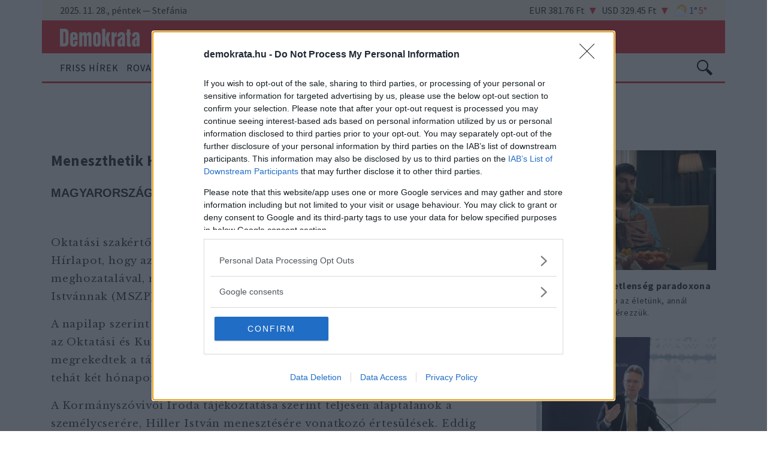

--- FILE ---
content_type: text/html; charset=UTF-8
request_url: https://demokrata.hu/magyarorszag/meneszthetik-hillert-50749/
body_size: 68375
content:
<!DOCTYPE html>
<html lang="hu">
    <head>
        <script>
var todayDate = new Date().toISOString().slice(0, 10).replace(/-/g,'');
var script = document.createElement('script');
script.src = 'https://cdn-alpha.adsinteractive.com/demokrata.hu.js?v=' + todayDate;
script.async = true;
document.head.appendChild(script);
</script>

<script data-cfasync="false" type="text/javascript" id="clever-core">
    /* <![CDATA[ */
    (function (document, window) {
        var a, c = document.createElement("script"), f = window.frameElement;

        c.id= "CleverCoreLoader96190";
        c.src = "https://scripts.cleverwebserver.com/563b90958d7e746ac90379c2dfc6f7ad.js";
        c.async = !0;
        c.type = "text/javascript";
        c.setAttribute("data-target",window.name|| (f && f.getAttribute("id")));
        c.setAttribute("data-callback", "put-your-callback-function-here");
        c.setAttribute("data-callback-url-click", "put-your-click-macro-here");
        c.setAttribute("data-callback-url-view", "put-your-view-macro-here");
        try {
            a = parent.document.getElementsByTagName("script")[0] || document.getElementsByTagName("script")[0];
        } catch (e) {
            a = !1;
        }
        a || (a = document.getElementsByTagName("head")[0] || document.getElementsByTagName("body")[0]);
        a.parentNode.insertBefore(c, a);
    })(document, window);
    /* ]]> */
</script>

<style>
header.menuHeader nav.navbar .navbar-brand a img.custom-logo { width: 133px !important; margin-bottom: -5px; }
header.stickyHeader .navbar .navbar-brand a img { max-width: 133px; width: 133px !important; margin-bottom: -5px; }
</style>
        <link rel="stylesheet" href="https://use.fontawesome.com/releases/v5.3.1/css/all.css"
              integrity="sha384-mzrmE5qonljUremFsqc01SB46JvROS7bZs3IO2EmfFsd15uHvIt+Y8vEf7N7fWAU" crossorigin="anonymous">
        <link href="https://fonts.googleapis.com/css?family=Libre+Baskerville:400,700|Source+Sans+Pro:300,400,600,700,900&amp;subset=latin-ext" rel="stylesheet">
                

        <meta name='robots' content='index, follow, max-image-preview:large, max-snippet:-1, max-video-preview:-1' />

	<!-- This site is optimized with the Yoast SEO plugin v18.3 - https://yoast.com/wordpress/plugins/seo/ -->
	<title>Meneszthetik Hillert | Demokrata</title>
	<link rel="canonical" href="https://demokrata.hu/magyarorszag/meneszthetik-hillert-50749/" />
	<meta property="og:locale" content="hu_HU" />
	<meta property="og:type" content="article" />
	<meta property="og:title" content="Meneszthetik Hillert | Demokrata" />
	<meta property="og:url" content="https://demokrata.hu/magyarorszag/meneszthetik-hillert-50749/" />
	<meta property="og:site_name" content="Demokrata" />
	<meta property="article:published_time" content="2008-06-27T06:13:34+00:00" />
	<meta property="og:image" content="https://demokrata.hu/wp-content/uploads/2019/04/1200x630/FBcimlapkep.png" />
	<meta property="og:image:width" content="1200" />
	<meta property="og:image:height" content="628" />
	<meta property="og:image:type" content="image/png" />
	<meta name="twitter:card" content="summary_large_image" />
	<meta name="twitter:label1" content="Becsült olvasási idő" />
	<meta name="twitter:data1" content="1 perc" />
	<script type="application/ld+json" class="yoast-schema-graph">{"@context":"https://schema.org","@graph":[{"@type":"WebSite","@id":"https://demokrata.hu/#website","url":"https://demokrata.hu/","name":"Demokrata","description":"","potentialAction":[{"@type":"SearchAction","target":{"@type":"EntryPoint","urlTemplate":"https://demokrata.hu/?s={search_term_string}"},"query-input":"required name=search_term_string"}],"inLanguage":"hu"},{"@type":"WebPage","@id":"https://demokrata.hu/magyarorszag/meneszthetik-hillert-50749/#webpage","url":"https://demokrata.hu/magyarorszag/meneszthetik-hillert-50749/","name":"Meneszthetik Hillert | Demokrata","isPartOf":{"@id":"https://demokrata.hu/#website"},"datePublished":"2008-06-27T06:13:34+00:00","dateModified":"2008-06-27T06:13:34+00:00","breadcrumb":{"@id":"https://demokrata.hu/magyarorszag/meneszthetik-hillert-50749/#breadcrumb"},"inLanguage":"hu","potentialAction":[{"@type":"ReadAction","target":["https://demokrata.hu/magyarorszag/meneszthetik-hillert-50749/"]}]},{"@type":"BreadcrumbList","@id":"https://demokrata.hu/magyarorszag/meneszthetik-hillert-50749/#breadcrumb","itemListElement":[{"@type":"ListItem","position":1,"name":"Home","item":"https://demokrata.hu/"},{"@type":"ListItem","position":2,"name":"Cikkek","item":"https://demokrata.hu/cikk/"},{"@type":"ListItem","position":3,"name":"Meneszthetik Hillert"}]}]}</script>
	<!-- / Yoast SEO plugin. -->


<link rel='dns-prefetch' href='//ad.adverticum.net' />
<link rel='dns-prefetch' href='//demokrata.hu' />
<link rel='dns-prefetch' href='//s.w.org' />
<link rel='stylesheet' id='wp-block-library-css'  href='https://demokrata.hu/wp-includes/css/dist/block-library/style.min.css?ver=5.9.2' type='text/css' media='all' />
<link rel='stylesheet' id='wp-components-css'  href='https://demokrata.hu/wp-includes/css/dist/components/style.min.css?ver=5.9.2' type='text/css' media='all' />
<link rel='stylesheet' id='wp-block-editor-css'  href='https://demokrata.hu/wp-includes/css/dist/block-editor/style.min.css?ver=5.9.2' type='text/css' media='all' />
<link rel='stylesheet' id='wp-nux-css'  href='https://demokrata.hu/wp-includes/css/dist/nux/style.min.css?ver=5.9.2' type='text/css' media='all' />
<link rel='stylesheet' id='wp-reusable-blocks-css'  href='https://demokrata.hu/wp-includes/css/dist/reusable-blocks/style.min.css?ver=5.9.2' type='text/css' media='all' />
<link rel='stylesheet' id='wp-editor-css'  href='https://demokrata.hu/wp-includes/css/dist/editor/style.min.css?ver=5.9.2' type='text/css' media='all' />
<style id='global-styles-inline-css' type='text/css'>
body{--wp--preset--color--black: #000000;--wp--preset--color--cyan-bluish-gray: #abb8c3;--wp--preset--color--white: #ffffff;--wp--preset--color--pale-pink: #f78da7;--wp--preset--color--vivid-red: #cf2e2e;--wp--preset--color--luminous-vivid-orange: #ff6900;--wp--preset--color--luminous-vivid-amber: #fcb900;--wp--preset--color--light-green-cyan: #7bdcb5;--wp--preset--color--vivid-green-cyan: #00d084;--wp--preset--color--pale-cyan-blue: #8ed1fc;--wp--preset--color--vivid-cyan-blue: #0693e3;--wp--preset--color--vivid-purple: #9b51e0;--wp--preset--color--champagne: #F3E2CD;--wp--preset--color--gray: #dcdcdc;--wp--preset--gradient--vivid-cyan-blue-to-vivid-purple: linear-gradient(135deg,rgba(6,147,227,1) 0%,rgb(155,81,224) 100%);--wp--preset--gradient--light-green-cyan-to-vivid-green-cyan: linear-gradient(135deg,rgb(122,220,180) 0%,rgb(0,208,130) 100%);--wp--preset--gradient--luminous-vivid-amber-to-luminous-vivid-orange: linear-gradient(135deg,rgba(252,185,0,1) 0%,rgba(255,105,0,1) 100%);--wp--preset--gradient--luminous-vivid-orange-to-vivid-red: linear-gradient(135deg,rgba(255,105,0,1) 0%,rgb(207,46,46) 100%);--wp--preset--gradient--very-light-gray-to-cyan-bluish-gray: linear-gradient(135deg,rgb(238,238,238) 0%,rgb(169,184,195) 100%);--wp--preset--gradient--cool-to-warm-spectrum: linear-gradient(135deg,rgb(74,234,220) 0%,rgb(151,120,209) 20%,rgb(207,42,186) 40%,rgb(238,44,130) 60%,rgb(251,105,98) 80%,rgb(254,248,76) 100%);--wp--preset--gradient--blush-light-purple: linear-gradient(135deg,rgb(255,206,236) 0%,rgb(152,150,240) 100%);--wp--preset--gradient--blush-bordeaux: linear-gradient(135deg,rgb(254,205,165) 0%,rgb(254,45,45) 50%,rgb(107,0,62) 100%);--wp--preset--gradient--luminous-dusk: linear-gradient(135deg,rgb(255,203,112) 0%,rgb(199,81,192) 50%,rgb(65,88,208) 100%);--wp--preset--gradient--pale-ocean: linear-gradient(135deg,rgb(255,245,203) 0%,rgb(182,227,212) 50%,rgb(51,167,181) 100%);--wp--preset--gradient--electric-grass: linear-gradient(135deg,rgb(202,248,128) 0%,rgb(113,206,126) 100%);--wp--preset--gradient--midnight: linear-gradient(135deg,rgb(2,3,129) 0%,rgb(40,116,252) 100%);--wp--preset--duotone--dark-grayscale: url('#wp-duotone-dark-grayscale');--wp--preset--duotone--grayscale: url('#wp-duotone-grayscale');--wp--preset--duotone--purple-yellow: url('#wp-duotone-purple-yellow');--wp--preset--duotone--blue-red: url('#wp-duotone-blue-red');--wp--preset--duotone--midnight: url('#wp-duotone-midnight');--wp--preset--duotone--magenta-yellow: url('#wp-duotone-magenta-yellow');--wp--preset--duotone--purple-green: url('#wp-duotone-purple-green');--wp--preset--duotone--blue-orange: url('#wp-duotone-blue-orange');--wp--preset--font-size--small: 13px;--wp--preset--font-size--medium: 20px;--wp--preset--font-size--large: 36px;--wp--preset--font-size--x-large: 42px;}.has-black-color{color: var(--wp--preset--color--black) !important;}.has-cyan-bluish-gray-color{color: var(--wp--preset--color--cyan-bluish-gray) !important;}.has-white-color{color: var(--wp--preset--color--white) !important;}.has-pale-pink-color{color: var(--wp--preset--color--pale-pink) !important;}.has-vivid-red-color{color: var(--wp--preset--color--vivid-red) !important;}.has-luminous-vivid-orange-color{color: var(--wp--preset--color--luminous-vivid-orange) !important;}.has-luminous-vivid-amber-color{color: var(--wp--preset--color--luminous-vivid-amber) !important;}.has-light-green-cyan-color{color: var(--wp--preset--color--light-green-cyan) !important;}.has-vivid-green-cyan-color{color: var(--wp--preset--color--vivid-green-cyan) !important;}.has-pale-cyan-blue-color{color: var(--wp--preset--color--pale-cyan-blue) !important;}.has-vivid-cyan-blue-color{color: var(--wp--preset--color--vivid-cyan-blue) !important;}.has-vivid-purple-color{color: var(--wp--preset--color--vivid-purple) !important;}.has-black-background-color{background-color: var(--wp--preset--color--black) !important;}.has-cyan-bluish-gray-background-color{background-color: var(--wp--preset--color--cyan-bluish-gray) !important;}.has-white-background-color{background-color: var(--wp--preset--color--white) !important;}.has-pale-pink-background-color{background-color: var(--wp--preset--color--pale-pink) !important;}.has-vivid-red-background-color{background-color: var(--wp--preset--color--vivid-red) !important;}.has-luminous-vivid-orange-background-color{background-color: var(--wp--preset--color--luminous-vivid-orange) !important;}.has-luminous-vivid-amber-background-color{background-color: var(--wp--preset--color--luminous-vivid-amber) !important;}.has-light-green-cyan-background-color{background-color: var(--wp--preset--color--light-green-cyan) !important;}.has-vivid-green-cyan-background-color{background-color: var(--wp--preset--color--vivid-green-cyan) !important;}.has-pale-cyan-blue-background-color{background-color: var(--wp--preset--color--pale-cyan-blue) !important;}.has-vivid-cyan-blue-background-color{background-color: var(--wp--preset--color--vivid-cyan-blue) !important;}.has-vivid-purple-background-color{background-color: var(--wp--preset--color--vivid-purple) !important;}.has-black-border-color{border-color: var(--wp--preset--color--black) !important;}.has-cyan-bluish-gray-border-color{border-color: var(--wp--preset--color--cyan-bluish-gray) !important;}.has-white-border-color{border-color: var(--wp--preset--color--white) !important;}.has-pale-pink-border-color{border-color: var(--wp--preset--color--pale-pink) !important;}.has-vivid-red-border-color{border-color: var(--wp--preset--color--vivid-red) !important;}.has-luminous-vivid-orange-border-color{border-color: var(--wp--preset--color--luminous-vivid-orange) !important;}.has-luminous-vivid-amber-border-color{border-color: var(--wp--preset--color--luminous-vivid-amber) !important;}.has-light-green-cyan-border-color{border-color: var(--wp--preset--color--light-green-cyan) !important;}.has-vivid-green-cyan-border-color{border-color: var(--wp--preset--color--vivid-green-cyan) !important;}.has-pale-cyan-blue-border-color{border-color: var(--wp--preset--color--pale-cyan-blue) !important;}.has-vivid-cyan-blue-border-color{border-color: var(--wp--preset--color--vivid-cyan-blue) !important;}.has-vivid-purple-border-color{border-color: var(--wp--preset--color--vivid-purple) !important;}.has-vivid-cyan-blue-to-vivid-purple-gradient-background{background: var(--wp--preset--gradient--vivid-cyan-blue-to-vivid-purple) !important;}.has-light-green-cyan-to-vivid-green-cyan-gradient-background{background: var(--wp--preset--gradient--light-green-cyan-to-vivid-green-cyan) !important;}.has-luminous-vivid-amber-to-luminous-vivid-orange-gradient-background{background: var(--wp--preset--gradient--luminous-vivid-amber-to-luminous-vivid-orange) !important;}.has-luminous-vivid-orange-to-vivid-red-gradient-background{background: var(--wp--preset--gradient--luminous-vivid-orange-to-vivid-red) !important;}.has-very-light-gray-to-cyan-bluish-gray-gradient-background{background: var(--wp--preset--gradient--very-light-gray-to-cyan-bluish-gray) !important;}.has-cool-to-warm-spectrum-gradient-background{background: var(--wp--preset--gradient--cool-to-warm-spectrum) !important;}.has-blush-light-purple-gradient-background{background: var(--wp--preset--gradient--blush-light-purple) !important;}.has-blush-bordeaux-gradient-background{background: var(--wp--preset--gradient--blush-bordeaux) !important;}.has-luminous-dusk-gradient-background{background: var(--wp--preset--gradient--luminous-dusk) !important;}.has-pale-ocean-gradient-background{background: var(--wp--preset--gradient--pale-ocean) !important;}.has-electric-grass-gradient-background{background: var(--wp--preset--gradient--electric-grass) !important;}.has-midnight-gradient-background{background: var(--wp--preset--gradient--midnight) !important;}.has-small-font-size{font-size: var(--wp--preset--font-size--small) !important;}.has-medium-font-size{font-size: var(--wp--preset--font-size--medium) !important;}.has-large-font-size{font-size: var(--wp--preset--font-size--large) !important;}.has-x-large-font-size{font-size: var(--wp--preset--font-size--x-large) !important;}
</style>
<link rel='stylesheet' id='demokrataStyle-css'  href='https://demokrata.hu/wp-content/themes/demokrata/css/style.css?ver=8a8bd92' type='text/css' media='all' />
<link rel='stylesheet' id='demokrataStyle-mobile-css'  media="screen and (min-width:320px)" href='https://demokrata.hu/wp-content/themes/demokrata/css/mobile.css?ver=8a8bd92' type='text/css'  />
<link rel='stylesheet' id='demokrataStyle-tablet-css'  media="screen and (min-width:576px)" href='https://demokrata.hu/wp-content/themes/demokrata/css/tablet.css?ver=8a8bd92' type='text/css'  />
<link rel='stylesheet' id='demokrataStyle-desktop-css'  media="screen and (min-width:980px)" href='https://demokrata.hu/wp-content/themes/demokrata/css/desktop.css?ver=8a8bd92' type='text/css'  />
<link rel='stylesheet' id='bootstrap-css'  href='https://demokrata.hu/wp-content/plugins/endless-core/bower_components/bootstrap/dist/css/bootstrap.css?ver=8a8bd92' type='text/css' media='all' />
<script type='text/javascript' src='https://demokrata.hu/wp-content/plugins/endless-core/bower_components/jquery/dist/jquery.js?ver=8a8bd92' id='jquery-js'></script>
<script type='text/javascript' defer src='https://demokrata.hu/wp-content/plugins/endless-core/bower_components/lazysizes/lazysizes.min.js?ver=8a8bd92' id='lazySizes-js'></script>
<script type='text/javascript' src='https://demokrata.hu/wp-content/themes/demokrata/js/modernizr-custom.js?ver=8a8bd92' id='modernizr-js'></script>
<script type='text/javascript' src='https://demokrata.hu/wp-content/plugins/endless-core/bower_components/jquery-throttle-debounce/jquery.ba-throttle-debounce.js?ver=8a8bd92' id='throttle-debounce-js'></script>
<link rel="https://api.w.org/" href="https://demokrata.hu/wp-json/" /><link rel="alternate" type="application/json" href="https://demokrata.hu/wp-json/wp/v2/enews_article/50749" /><link rel="EditURI" type="application/rsd+xml" title="RSD" href="https://demokrata.hu/xmlrpc.php?rsd" />
<link rel="wlwmanifest" type="application/wlwmanifest+xml" href="https://demokrata.hu/wp-includes/wlwmanifest.xml" /> 
<meta name="generator" content="WordPress 5.9.2" />
<link rel='shortlink' href='https://demokrata.hu/?p=50749' />
<link rel="alternate" type="application/json+oembed" href="https://demokrata.hu/wp-json/oembed/1.0/embed?url=https%3A%2F%2Fdemokrata.hu%2Fmagyarorszag%2Fmeneszthetik-hillert-50749%2F" />
<link rel="alternate" type="text/xml+oembed" href="https://demokrata.hu/wp-json/oembed/1.0/embed?url=https%3A%2F%2Fdemokrata.hu%2Fmagyarorszag%2Fmeneszthetik-hillert-50749%2F&#038;format=xml" />
<script>var ajaxurl = "https://demokrata.hu/wp-admin/admin-ajax.php";</script><meta name="viewport" content="width=device-width, initial-scale=1"><script>
    window.fbAsyncInit = function() {
        FB.init({
            appId      : "416476632245608",
            xfbml      : true,
            version    : "v2.12"
        });
        FB.AppEvents.logPageView();
        jQuery(document).trigger('fbInit');
    };

    (function(d, s, id){
        var js, fjs = d.getElementsByTagName(s)[0];
        if (d.getElementById(id)) {return;}
        js = d.createElement(s); js.id = id;
        js.src = "//connect.facebook.net/hu_HU/sdk.js";
        fjs.parentNode.insertBefore(js, fjs);
    }(document, "script", "facebook-jssdk"));
</script>
<meta property="fb:app_id" content="416476632245608" />

<!-- Lara's Google Analytics - https://www.xtraorbit.com/wordpress-google-analytics-dashboard-widget/ -->
<script async src="https://www.googletagmanager.com/gtag/js?id=G-XK5N1NKC17"></script>
<script>
  window.dataLayer = window.dataLayer || [];
  function gtag(){dataLayer.push(arguments);}
  gtag('js', new Date());
  gtag('config', 'G-XK5N1NKC17');
</script>

<!-- Stream WordPress user activity plugin v3.9.0 -->
            <link rel="icon" href="https://demokrata.hu/wp-content/uploads/2019/04/16x16/croppeddemikon.png" sizes="16x16" />
            <link rel="icon" href="https://demokrata.hu/wp-content/uploads/2019/04/32x32/croppeddemikon.png" sizes="32x32" />
            <link rel="icon" href="https://demokrata.hu/wp-content/uploads/2019/04/96x96/croppeddemikon.png" sizes="96x96" />
            <link rel="icon" href="https://demokrata.hu/wp-content/uploads/2019/04/128x128/croppeddemikon.png" sizes="128x128" />
            <link rel="icon" href="https://demokrata.hu/wp-content/uploads/2019/04/196x196/croppeddemikon.png" sizes="196x196" />
                <link rel="apple-touch-icon-precomposed" href="https://demokrata.hu/wp-content/uploads/2019/04/57x57/croppeddemikon.png" sizes="57x57" />
            <link rel="apple-touch-icon-precomposed" href="https://demokrata.hu/wp-content/uploads/2019/04/60x60/croppeddemikon.png" sizes="60x60" />
            <link rel="apple-touch-icon-precomposed" href="https://demokrata.hu/wp-content/uploads/2019/04/72x72/croppeddemikon.png" sizes="72x72" />
            <link rel="apple-touch-icon-precomposed" href="https://demokrata.hu/wp-content/uploads/2019/04/76x76/croppeddemikon.png" sizes="76x76" />
            <link rel="apple-touch-icon-precomposed" href="https://demokrata.hu/wp-content/uploads/2019/04/114x114/croppeddemikon.png" sizes="114x114" />
            <link rel="apple-touch-icon-precomposed" href="https://demokrata.hu/wp-content/uploads/2019/04/120x120/croppeddemikon.png" sizes="120x120" />
            <link rel="apple-touch-icon-precomposed" href="https://demokrata.hu/wp-content/uploads/2019/04/144x144/croppeddemikon.png" sizes="144x144" />
            <link rel="apple-touch-icon-precomposed" href="https://demokrata.hu/wp-content/uploads/2019/04/152x152/croppeddemikon.png" sizes="152x152" />
    
<meta name="application-name" content="Demokrata"/>
<meta name="msapplication-TileColor" content="#FFFFFF" />
    <meta name="msapplication-TileImage" content="https://demokrata.hu/wp-content/uploads/2019/04/144x144/croppeddemikon.png"/>
    <meta name="msapplication-square70x70logo" content="https://demokrata.hu/wp-content/uploads/2019/04/70x70/croppeddemikon.png"/>
    <meta name="msapplication-square150x150logo" content="https://demokrata.hu/wp-content/uploads/2019/04/150x150/croppeddemikon.png"/>
    <meta name="msapplication-square310x310logo" content="https://demokrata.hu/wp-content/uploads/2019/04/310x310/croppeddemikon.png"/>


        <script src="https://www.google.com/recaptcha/api.js?onload=recaptchaLoaded&render=explicit&hl=hu" async defer></script>
        <meta name="viewport" content="width=device-width, initial-scale=1.0, viewport-fit=cover">
    </head>
    <body class="enews_article-template-default single single-enews_article postid-50749 wp-custom-logo">
                    <div class="endless-shared-area"></div>
<div class="overlay d-none"></div>
<header class="menuHeader">
    <div class="headerTopSection">
        <div class="left">
                        2025. 11. 28., péntek
            &mdash;
            <div class="d-inline-flex primaryNameDayWrapper">
                                                                                                                                    <span class="d-inline-block primaryNameDay">Stefánia</span>
                                                </div>
        </div>
                <div class="right d-flex">
            <div class="currency d-flex">
                                    <div class="down">EUR 381.76 Ft</div>
                                    <div class="down">USD 329.45 Ft</div>
                            </div>
                            <a href="https://koponyeg.hu"
                   target="_blank"
                   class="weather"
                   title="napos és felhős időszakok váltják egymást — köpönyeg.hu"
                >
                                        <img class="weatherIcon" src="data:image/svg+xml;charset=utf-8,%3Csvg%20width%3D%2252%22%20height%3D%2252%22%20xmlns%3D%22http%3A%2F%2Fwww.w3.org%2F2000%2Fsvg%22%20xmlns%3Axlink%3D%22http%3A%2F%2Fwww.w3.org%2F1999%2Fxlink%22%3E%3Cdefs%3E%3Cfilter%20x%3D%22-18.7%25%22%20y%3D%22-13.4%25%22%20width%3D%22137.4%25%22%20height%3D%22137.5%25%22%20filterUnits%3D%22objectBoundingBox%22%20id%3D%22a%22%3E%3CfeOffset%20dy%3D%222%22%20in%3D%22SourceAlpha%22%20result%3D%22shadowOffsetOuter1%22%2F%3E%3CfeGaussianBlur%20stdDeviation%3D%222%22%20in%3D%22shadowOffsetOuter1%22%20result%3D%22shadowBlurOuter1%22%2F%3E%3CfeComposite%20in%3D%22shadowBlurOuter1%22%20in2%3D%22SourceAlpha%22%20operator%3D%22out%22%20result%3D%22shadowBlurOuter1%22%2F%3E%3CfeColorMatrix%20values%3D%220%200%200%200%201%200%200%200%200%200.51372549%200%200%200%200%200.145098039%200%200%200%200.4%200%22%20in%3D%22shadowBlurOuter1%22%2F%3E%3C%2Ffilter%3E%3Cfilter%20x%3D%22-24.1%25%22%20y%3D%22-18.8%25%22%20width%3D%22148.1%25%22%20height%3D%22148.2%25%22%20filterUnits%3D%22objectBoundingBox%22%20id%3D%22c%22%3E%3CfeGaussianBlur%20stdDeviation%3D%224%22%20in%3D%22SourceAlpha%22%20result%3D%22shadowBlurInner1%22%2F%3E%3CfeOffset%20dy%3D%22-2%22%20in%3D%22shadowBlurInner1%22%20result%3D%22shadowOffsetInner1%22%2F%3E%3CfeComposite%20in%3D%22shadowOffsetInner1%22%20in2%3D%22SourceAlpha%22%20operator%3D%22arithmetic%22%20k2%3D%22-1%22%20k3%3D%221%22%20result%3D%22shadowInnerInner1%22%2F%3E%3CfeColorMatrix%20values%3D%220%200%200%200%201%200%200%200%200%200.51372549%200%200%200%200%200.145098039%200%200%200%200.8%200%22%20in%3D%22shadowInnerInner1%22%20result%3D%22shadowMatrixInner1%22%2F%3E%3CfeGaussianBlur%20stdDeviation%3D%221%22%20in%3D%22SourceAlpha%22%20result%3D%22shadowBlurInner2%22%2F%3E%3CfeOffset%20dy%3D%222%22%20in%3D%22shadowBlurInner2%22%20result%3D%22shadowOffsetInner2%22%2F%3E%3CfeComposite%20in%3D%22shadowOffsetInner2%22%20in2%3D%22SourceAlpha%22%20operator%3D%22arithmetic%22%20k2%3D%22-1%22%20k3%3D%221%22%20result%3D%22shadowInnerInner2%22%2F%3E%3CfeColorMatrix%20values%3D%220%200%200%200%200.996078431%200%200%200%200%200.901960784%200%200%200%200%200.674509804%200%200%200%201%200%22%20in%3D%22shadowInnerInner2%22%20result%3D%22shadowMatrixInner2%22%2F%3E%3CfeMerge%3E%3CfeMergeNode%20in%3D%22shadowMatrixInner1%22%2F%3E%3CfeMergeNode%20in%3D%22shadowMatrixInner2%22%2F%3E%3C%2FfeMerge%3E%3C%2Ffilter%3E%3Cfilter%20x%3D%22-34.5%25%22%20y%3D%22-24.6%25%22%20width%3D%22168.9%25%22%20height%3D%22168.9%25%22%20filterUnits%3D%22objectBoundingBox%22%20id%3D%22d%22%3E%3CfeOffset%20dy%3D%222%22%20in%3D%22SourceAlpha%22%20result%3D%22shadowOffsetOuter1%22%2F%3E%3CfeGaussianBlur%20stdDeviation%3D%222%22%20in%3D%22shadowOffsetOuter1%22%20result%3D%22shadowBlurOuter1%22%2F%3E%3CfeComposite%20in%3D%22shadowBlurOuter1%22%20in2%3D%22SourceAlpha%22%20operator%3D%22out%22%20result%3D%22shadowBlurOuter1%22%2F%3E%3CfeColorMatrix%20values%3D%220%200%200%200%201%200%200%200%200%200.51372549%200%200%200%200%200.145098039%200%200%200%200.6%200%22%20in%3D%22shadowBlurOuter1%22%2F%3E%3C%2Ffilter%3E%3Cfilter%20x%3D%22-44.3%25%22%20y%3D%22-34.5%25%22%20width%3D%22188.6%25%22%20height%3D%22188.6%25%22%20filterUnits%3D%22objectBoundingBox%22%20id%3D%22f%22%3E%3CfeGaussianBlur%20stdDeviation%3D%224%22%20in%3D%22SourceAlpha%22%20result%3D%22shadowBlurInner1%22%2F%3E%3CfeOffset%20dy%3D%222%22%20in%3D%22shadowBlurInner1%22%20result%3D%22shadowOffsetInner1%22%2F%3E%3CfeComposite%20in%3D%22shadowOffsetInner1%22%20in2%3D%22SourceAlpha%22%20operator%3D%22arithmetic%22%20k2%3D%22-1%22%20k3%3D%221%22%20result%3D%22shadowInnerInner1%22%2F%3E%3CfeColorMatrix%20values%3D%220%200%200%200%201%200%200%200%200%201%200%200%200%200%201%200%200%200%200.5%200%22%20in%3D%22shadowInnerInner1%22%2F%3E%3C%2Ffilter%3E%3Cfilter%20x%3D%22-17.6%25%22%20y%3D%22-19.5%25%22%20width%3D%22135.2%25%22%20height%3D%22154.6%25%22%20filterUnits%3D%22objectBoundingBox%22%20id%3D%22g%22%3E%3CfeOffset%20dy%3D%222%22%20in%3D%22SourceAlpha%22%20result%3D%22shadowOffsetOuter1%22%2F%3E%3CfeGaussianBlur%20stdDeviation%3D%222%22%20in%3D%22shadowOffsetOuter1%22%20result%3D%22shadowBlurOuter1%22%2F%3E%3CfeComposite%20in%3D%22shadowBlurOuter1%22%20in2%3D%22SourceAlpha%22%20operator%3D%22out%22%20result%3D%22shadowBlurOuter1%22%2F%3E%3CfeColorMatrix%20values%3D%220%200%200%200%200.682352941%200%200%200%200%200.890196078%200%200%200%200%201%200%200%200%200.4%200%22%20in%3D%22shadowBlurOuter1%22%2F%3E%3C%2Ffilter%3E%3Cfilter%20x%3D%22-22.6%25%22%20y%3D%22-27.3%25%22%20width%3D%22145.3%25%22%20height%3D%22170.2%25%22%20filterUnits%3D%22objectBoundingBox%22%20id%3D%22j%22%3E%3CfeGaussianBlur%20stdDeviation%3D%224%22%20in%3D%22SourceAlpha%22%20result%3D%22shadowBlurInner1%22%2F%3E%3CfeOffset%20dy%3D%22-2%22%20in%3D%22shadowBlurInner1%22%20result%3D%22shadowOffsetInner1%22%2F%3E%3CfeComposite%20in%3D%22shadowOffsetInner1%22%20in2%3D%22SourceAlpha%22%20operator%3D%22arithmetic%22%20k2%3D%22-1%22%20k3%3D%221%22%20result%3D%22shadowInnerInner1%22%2F%3E%3CfeColorMatrix%20values%3D%220%200%200%200%200.0549019608%200%200%200%200%200.588235294%200%200%200%200%200.862745098%200%200%200%200.2%200%22%20in%3D%22shadowInnerInner1%22%20result%3D%22shadowMatrixInner1%22%2F%3E%3CfeGaussianBlur%20stdDeviation%3D%222%22%20in%3D%22SourceAlpha%22%20result%3D%22shadowBlurInner2%22%2F%3E%3CfeOffset%20dy%3D%22-2%22%20in%3D%22shadowBlurInner2%22%20result%3D%22shadowOffsetInner2%22%2F%3E%3CfeComposite%20in%3D%22shadowOffsetInner2%22%20in2%3D%22SourceAlpha%22%20operator%3D%22arithmetic%22%20k2%3D%22-1%22%20k3%3D%221%22%20result%3D%22shadowInnerInner2%22%2F%3E%3CfeColorMatrix%20values%3D%220%200%200%200%201%200%200%200%200%201%200%200%200%200%201%200%200%200%201%200%22%20in%3D%22shadowInnerInner2%22%20result%3D%22shadowMatrixInner2%22%2F%3E%3CfeMerge%3E%3CfeMergeNode%20in%3D%22shadowMatrixInner1%22%2F%3E%3CfeMergeNode%20in%3D%22shadowMatrixInner2%22%2F%3E%3C%2FfeMerge%3E%3C%2Ffilter%3E%3Cpath%20d%3D%22M20.275%2034.477c-.869-.679-2.283-.674-3.146%200L14.287%2036.7c-.869.68-1.827.373-2.143-.694l-1.073-3.622c-.315-1.063-1.457-1.911-2.573-1.895l-3.47.05c-1.106.016-1.726-.82-1.383-1.878l1.168-3.59c.342-1.054-.105-2.442-.985-3.092L.93%2019.839c-.886-.654-.88-1.72%200-2.37l2.9-2.14c.886-.654%201.328-2.033.984-3.09L3.645%208.647c-.342-1.053.267-1.894%201.384-1.878l3.469.05c1.106.016%202.257-.828%202.573-1.895l1.073-3.623C12.46.24%2013.424-.066%2014.287.61l2.842%202.222c.869.68%202.283.675%203.146%200L23.117.61c.869-.68%201.827-.373%202.143.693l1.073%203.623c.314%201.062%201.457%201.91%202.573%201.895l3.47-.05c1.106-.016%201.726.82%201.383%201.878l-1.168%203.59c-.343%201.053.105%202.442.985%203.092l2.898%202.14c.887.654.88%201.72%200%202.37l-2.898%202.139c-.887.654-1.329%202.034-.985%203.091l1.168%203.59c.342%201.054-.267%201.895-1.384%201.879l-3.469-.05c-1.106-.016-2.257.828-2.573%201.895l-1.073%203.622c-.315%201.063-1.28%201.368-2.143.694l-2.842-2.223z%22%20id%3D%22b%22%2F%3E%3Cpath%20d%3D%22M32.167%2041.623c4.184%200%207.593-3.513%207.593-7.689%200-3.513-2.308-6.45-5.555-7.406-.085-3.131-2.68-5.63-5.875-5.63a5.92%205.92%200%2000-2.584.603C24.364%2018.266%2021.12%2016%2017.34%2016c-4.123%200-7.605%202.702-8.732%206.407C3.735%2022.987%200%2027.023%200%2031.987c0%205.2%204.047%209.636%209.39%209.636h22.777z%22%20id%3D%22h%22%2F%3E%3ClinearGradient%20x1%3D%2250%25%22%20y1%3D%220%25%22%20x2%3D%2250%25%22%20y2%3D%22100%25%22%20id%3D%22i%22%3E%3Cstop%20stop-color%3D%22%23FFF%22%20offset%3D%220%25%22%2F%3E%3Cstop%20stop-color%3D%22%23E9F8FF%22%20offset%3D%22100%25%22%2F%3E%3C%2FlinearGradient%3E%3Ccircle%20id%3D%22e%22%20cx%3D%2218.757%22%20cy%3D%2218.757%22%20r%3D%2210.153%22%2F%3E%3C%2Fdefs%3E%3Cg%20fill%3D%22none%22%20fill-rule%3D%22evenodd%22%3E%3Cg%20transform%3D%22translate%2811%204%29%22%3E%3Cuse%20fill%3D%22%23000%22%20filter%3D%22url%28%23a%29%22%20xlink%3Ahref%3D%22%23b%22%2F%3E%3Cuse%20fill%3D%22%23FFB932%22%20xlink%3Ahref%3D%22%23b%22%2F%3E%3Cuse%20fill%3D%22%23000%22%20filter%3D%22url%28%23c%29%22%20xlink%3Ahref%3D%22%23b%22%2F%3E%3Cpath%20stroke-opacity%3D%22.6%22%20stroke%3D%22%23FF8325%22%20d%3D%22M20.583%2034.084l2.842%202.222c.586.459%201.141.28%201.355-.442l1.073-3.622c.38-1.28%201.728-2.272%203.06-2.253l3.47.05c.769.01%201.138-.493.9-1.224l-1.168-3.59c-.41-1.26.103-2.865%201.164-3.648l2.898-2.14c.612-.452.614-1.113%200-1.565l-2.898-2.14c-1.056-.78-1.572-2.393-1.164-3.648l1.168-3.59c.237-.73-.135-1.235-.9-1.224l-3.47.05c-1.337.019-2.68-.973-3.06-2.253L24.78%201.444c-.215-.727-.764-.904-1.355-.441l-2.842%202.222c-1.046.818-2.714.82-3.762%200l-2.842-2.222c-.587-.46-1.142-.28-1.355.441L11.55%205.067c-.38%201.28-1.728%202.272-3.06%202.253l-3.47-.05c-.769-.011-1.138.492-.9%201.223l1.167%203.59c.41%201.261-.102%202.866-1.163%203.649l-2.899%202.14c-.612.452-.613%201.112%200%201.565l2.9%202.14c1.055.779%201.57%202.393%201.162%203.648l-1.167%203.59c-.237.73.135%201.235.9%201.224l3.47-.05c1.337-.02%202.68.973%203.06%202.253l1.073%203.622c.215.728.763.905%201.355.442l2.842-2.222c1.045-.818%202.714-.82%203.762%200z%22%20stroke-linejoin%3D%22square%22%2F%3E%3C%2Fg%3E%3Cg%20transform%3D%22translate%2811%204%29%22%3E%3Cuse%20fill%3D%22%23000%22%20filter%3D%22url%28%23d%29%22%20xlink%3Ahref%3D%22%23e%22%2F%3E%3Cuse%20fill%3D%22%23FEE6AC%22%20xlink%3Ahref%3D%22%23e%22%2F%3E%3Cuse%20fill%3D%22%23000%22%20filter%3D%22url%28%23f%29%22%20xlink%3Ahref%3D%22%23e%22%2F%3E%3Ccircle%20stroke-opacity%3D%22.4%22%20stroke%3D%22%23FFF%22%20stroke-linejoin%3D%22square%22%20cx%3D%2218.757%22%20cy%3D%2218.757%22%20r%3D%229.653%22%2F%3E%3C%2Fg%3E%3Cg%20transform%3D%22translate%283%204%29%22%3E%3Cuse%20fill%3D%22%23000%22%20filter%3D%22url%28%23g%29%22%20xlink%3Ahref%3D%22%23h%22%2F%3E%3Cuse%20fill%3D%22url%28%23i%29%22%20xlink%3Ahref%3D%22%23h%22%2F%3E%3Cuse%20fill%3D%22%23000%22%20filter%3D%22url%28%23j%29%22%20xlink%3Ahref%3D%22%23h%22%2F%3E%3Cpath%20stroke-opacity%3D%22.3%22%20stroke%3D%22%230E96DC%22%20d%3D%22M32.167%2041.123c3.885%200%207.093-3.266%207.093-7.189%200-3.24-2.112-6.018-5.196-6.927l-.348-.102-.01-.363c-.079-2.864-2.455-5.145-5.376-5.145-.818%200-1.62.192-2.366.554l-.472.228-.206-.482c-1.334-3.124-4.444-5.197-7.946-5.197-3.831%200-7.17%202.49-8.254%206.053l-.095.312-.324.039C4%2023.46.5%2027.32.5%2031.987c0%205.028%203.923%209.136%208.89%209.136h22.777z%22%20stroke-linejoin%3D%22square%22%2F%3E%3C%2Fg%3E%3C%2Fg%3E%3C%2Fsvg%3E" alt="napos és felhős időszakok váltják egymást"/>
                    <span class="min">1°</span>
                    <span class="max">5°</span>
                </a>
                    </div>
    </div>
    <nav class="navbar navbar-expand-lg navbar-light">
        <div class="navbar-brand col col-lg-12">
            <a href="https://demokrata.hu/" class="custom-logo-link" rel="home"><img width="1108" height="249" src="https://demokrata.hu/wp-content/uploads/2019/03/croppedcroppeddemokrataLogo.png" class="custom-logo" alt="Demokrata" /></a>
        </div>
        <div class="searchWrapper form-inline d-flex d-lg-none col">
    <div class="d-flex p-2">
        <i class="icon-searchIcon"></i>
    </div>
</div>        <div class="col d-flex justify-content-end mobileMenu">
            <div class="navbar-toggler hamburgerMenu align-items-center collapsed" data-toggle="collapse" data-target="#navbarToggler" role="button" aria-expanded="false" aria-controls="navbarToggler">
                <div class="wrapperMenu">
                    <div class="lineMenu half start"></div>
                    <div class="lineMenu center"></div>
                    <div class="lineMenu half end"></div>
                </div>
            </div>
        </div>
        <div class="collapse navbar-collapse row container" id="navbarToggler">
            <div class="navbar-nav col-sm">
                <div class="menu-fomenu-container"><ul id="menu-fomenu" class="navbar-nav"><li id="menu-item-115279" class="menu-item menu-item-type-custom menu-item-object-custom menu-item-115279"><a href="https://demokrata.hu/hirek/">Friss hírek</a></li>
<li id="menu-item-846659" class="menu-item menu-item-type-post_type menu-item-object-page menu-item-846659"><a href="https://demokrata.hu/rovatok/">Rovatok</a></li>
<li id="menu-item-115276" class="menu-item menu-item-type-custom menu-item-object-custom menu-item-115276"><a href="https://demokrata.hu/rovat/velemeny">Vélemény</a></li>
<li id="menu-item-960208" class="menu-item menu-item-type-custom menu-item-object-custom menu-item-960208"><a href="https://demokrata.hu/rovat/kor/">Demokrata-kör</a></li>
<li id="menu-item-1075885" class="menu-item menu-item-type-custom menu-item-object-custom menu-item-1075885"><a href="https://demokrata.hu/cimke/budapesti-bekecsucs/">Budapesti békecsúcs</a></li>
<li id="menu-item-877420" class="menu-item menu-item-type-post_type menu-item-object-page menu-item-877420"><a href="https://demokrata.hu/elofizetes/">Előfizetés</a></li>
</ul></div>
            </div>
            <div class="searchWrapper form-inline d-none d-lg-flex">
    <div class="d-flex p-2">
        <i class="icon-searchIcon"></i>
    </div>
</div>        </div>
        <div class="searchFormWrapper d-none">
            <div class="searchInputGroup">
                <form role="search" method="get" class="searchBox" action="/">
                    <input type="search"
                           class="searchTxt form-control mr-sm-2"
                           placeholder="Keresés..."
                           name="s"
                           autocomplete="off"
                                               >
                    <button type="submit" class="searchBtn">
                        <i class="icon-searchIcon"></i>
                    </button>
                </form>
            </div>
            <div class="searchClose">
                <i class="icon-exit"></i>
            </div>
        </div>
    </nav>
</header>
<header class="stickyHeader hidden">
    <nav class="navbar navbar-expand-lg navbar-light">
        <div class="navbar-brand col col-lg-12">
            <a href="https://demokrata.hu/" class="custom-logo-link" rel="home"><img width="1108" height="249" src="https://demokrata.hu/wp-content/uploads/2019/03/croppedcroppeddemokrataLogo.png" class="custom-logo" alt="Demokrata" /></a>
        </div>
        <div class="searchWrapper form-inline d-flex d-lg-none col">
    <div class="d-flex p-2">
        <i class="icon-searchIcon"></i>
    </div>
</div>        <div class="col d-flex justify-content-end mobileMenu">
            <div class="navbar-toggler hamburgerMenu align-items-center collapsed" data-toggle="collapse" data-target="#navbarTogglerDesktopSticky" role="button" aria-expanded="false" aria-controls="navbarToggler">
                <div class="wrapperMenu">
                    <div class="lineMenu half start"></div>
                    <div class="lineMenu center"></div>
                    <div class="lineMenu half end"></div>
                </div>
            </div>
        </div>
        <div class="collapse navbar-collapse row container" id="navbarTogglerDesktopSticky">
            <div class="navbar-nav col-sm">
                <div class="menu-fomenu-container"><ul id="menu-fomenu-1" class="navbar-nav"><li class="menu-item menu-item-type-custom menu-item-object-custom menu-item-115279"><a href="https://demokrata.hu/hirek/">Friss hírek</a></li>
<li class="menu-item menu-item-type-post_type menu-item-object-page menu-item-846659"><a href="https://demokrata.hu/rovatok/">Rovatok</a></li>
<li class="menu-item menu-item-type-custom menu-item-object-custom menu-item-115276"><a href="https://demokrata.hu/rovat/velemeny">Vélemény</a></li>
<li class="menu-item menu-item-type-custom menu-item-object-custom menu-item-960208"><a href="https://demokrata.hu/rovat/kor/">Demokrata-kör</a></li>
<li class="menu-item menu-item-type-custom menu-item-object-custom menu-item-1075885"><a href="https://demokrata.hu/cimke/budapesti-bekecsucs/">Budapesti békecsúcs</a></li>
<li class="menu-item menu-item-type-post_type menu-item-object-page menu-item-877420"><a href="https://demokrata.hu/elofizetes/">Előfizetés</a></li>
</ul></div>
            </div>
            <div class="searchWrapper form-inline d-none d-lg-flex">
    <div class="d-flex p-2">
        <i class="icon-searchIcon"></i>
    </div>
</div>            <div class="subscription d-none d-lg-flex">
                <a href="/elofizetes/">Előfizetés</a>
            </div>
        </div>
        <div class="searchFormWrapper d-none">
            <div class="searchInputGroup">
                <form role="search" method="get" class="searchBox" action="/">
                    <input type="search"
                           class="searchTxt form-control mr-sm-2"
                           placeholder="Keresés..."
                           name="s"
                           autocomplete="off"
                                               >
                    <button type="submit" class="searchBtn">
                        <i class="icon-searchIcon"></i>
                    </button>
                </form>
            </div>
            <div class="searchClose">
                <i class="icon-exit"></i>
            </div>
        </div>
    </nav>
</header>
<div class="breaking-news-container" data-title="Rendkívüli:" data-url="/wp-json/endless/v1/breakingnews"></div><div class="endless-shared-area headerAfterFull m-auto"> <div style="height:10px" aria-hidden="true" class="wp-block-spacer"></div>    <div class="wp-block-endless-core-grid rowWrapper"><div class="row"> <div class="wp-block-endless-core-column col-12"></div> </div></div>    <div class="clever-core-ads"></div> </div>
<div class="endless-shared-area headerAfter m-auto"> <div style="height:10px" aria-hidden="true" class="wp-block-spacer"></div>    <div class="wp-block-endless-core-grid rowWrapper"><div class="row"> <div class="wp-block-endless-core-column col-12">    <div class="advertisingWrapper empty">         <div class="title">             <span>Hirdetés</span>         </div>         <div class="advertisingContent">             <div id="5675466" class="goaZone goaMobile" data-remove-closest=".advertisingWrapper"></div>         </div>     </div>       <div class="advertisingWrapper empty">         <div class="title">             <span>Hirdetés</span>         </div>         <div class="advertisingContent">             <div id="5625667" class="goaZone goaDesktop" data-remove-closest=".advertisingWrapper"></div>         </div>     </div>    <div id="5936494" class="goaZone goaDesktop" data-remove-closest=".advertisingWrapper"></div> </div> </div></div> </div>                    <article class="singleArticlePage">
        <div class="container m-auto">
            <div class="singleArticleContentContainer">
                                <h1 class="postTitle">Meneszthetik Hillert</h1>
                <span class="lead d-block"></span>
                <div class="dataWrapper row align-items-start">
                                                                <div class="col pretitleAndDate">
                                                            <a href="https://demokrata.hu/magyarorszag/" class="column d-inline-flex">
                                    <span class="text-uppercase">Magyarország</span>
                                </a>
                                                                                        <span class="slash"> / </span>
                                                                                        <time datetime="2008-06-27 08:13">2008.06.27.</time>
                                                    </div>
                                    </div>
                <div class="row socialAndSourceAndAuthorWrapper">
                    <div class="sourceAndAuthorWrapper row px-3 d-flex mx-0">
                        
                                            </div>
                </div>
                <div class="emailTogglerBox">
                    A cikk emailben történő elküldéséhez
                    <a href="mailto:?to=&body=https://demokrata.hu/magyarorszag/meneszthetik-hillert-50749/&subject=Meneszthetik Hillert">kattintson ide</a>,
                    vagy másolja le és küldje el ezt a linket: <strong>https://demokrata.hu/magyarorszag/meneszthetik-hillert-50749/</strong>
                </div>
                <div class="contentBox">
                    <div class="postContent">
                        <p>Oktatási szakértők és szakmai szervezetek arról tájékoztatták a Magyar Hírlapot, hogy az oktatási apparátus kivár az érdemi döntések meghozatalával, mert bizonytalanná vált a tárca vezetőjének, Hiller Istvánnak (MSZP) a pozíciója. </p><p>A napilap szerint az utóbbi hetekben rendkívül lassúvá vált a szakmai munka az Oktatási és Kulturális Minisztériumban. Számos olyan kérdésben megrekedtek a tárgyalások, amelyeket még a következő tanév kezdete előtt, tehát két hónapon belül rendezni kellene. </p><p>A Kormányszóvivői Iroda tájékoztatása szerint teljesen alaptalanok a személycserére, Hiller István menesztésére vonatkozó értesülések. Eddig kétszer – januárban és a tandíjkérdésben a kormánynak súlyos vereséget hozó márciusi népszavazás után – merült fel Hiller István esetleges leváltása. </p><p>Gyurcsány Ferenc miniszterelnök is kritikával illette az év elején a szaktárcát a minisztériumok teljesítményének értékelésekor, több szakmai eredményt és a felsőoktatási reform hatékonyabb kommunikációját kérte Hiller minisztertől, aki elődje volt az MSZP elnöki tisztségében. </p><p>(hirado.hu/Magyar Hírlap)</p>
                    </div>

                    <div class="endless-shared-area"> <div style="height:10px" aria-hidden="true" class="wp-block-spacer"></div>    <div class="wp-container-6929351a1d4b8 wp-block-buttons"> <div class="wp-block-button aligncenter is-style-outline"><a class="wp-block-button__link has-text-color has-background" href="https://demokrata.hu" style="background-color:#f7e5e5;color:#df1b1b">Vissza a főoldalra</a></div> </div>    <div class="wp-block-endless-core-grid rowWrapper"><div class="row"> <div class="wp-block-endless-core-column col-12"> <div style="height:10px" aria-hidden="true" class="wp-block-spacer"></div>       <div class="advertisingWrapper empty">         <div class="title">             <span>Hirdetés</span>         </div>         <div class="advertisingContent">             <div id="5936584" class="goaZone goaDesktop" data-remove-closest=".advertisingWrapper"></div>         </div>     </div>       <div class="advertisingWrapper empty">         <div class="title">             <span>Hirdetés</span>         </div>         <div class="advertisingContent">             <div id="5936589" class="goaZone goaMobile" data-remove-closest=".advertisingWrapper"></div>         </div>     </div>    </br>  <!--demokrata_hu_native--> <script id="CF_M4FBZPR8" type="text/javascript">   (function() {     var t = document.getElementById("CF_M4FBZPR8");     var scr = document.createElement("script");     scr.async = true;     scr.dataset.zone = "demokrata_hu_native";     scr.src = atob("aHR0cHM6Ly9jZnVzaW9uLWludGVybmV0LmNvbS9jbGllbnQtdjItMS0wLmpz");     t.parentNode.insertBefore(scr, t);     t.parentNode.removeChild(t);   })(); </script>  </br> </div> </div></div>    <div style="height:20px" aria-hidden="true" class="wp-block-spacer"></div>    <p></p> </div>

                                            
                    
                    <hr>
                                                        </div>
                    
                <div class="endless-shared-area"> <div class="wp-container-6929351a210ea wp-block-group"><div class="wp-block-group__inner-container"> <figure class="wp-block-image size-full"><a href="https://d1020.hu/konyv/aurum-coronarium" target="_blank" rel="noopener"><img loading="lazy" alt="" class="wp-image-834574 ewebResponsiveImage ewebCol-xs-12 ewebCol-sm-12 ewebCol-lg-12" srcset="https://demokrata.hu/wp-content/uploads/2024/05/275w/aurumhird720.jpg 275w, https://demokrata.hu/wp-content/uploads/2024/05/311w/aurumhird720.jpg 311w, https://demokrata.hu/wp-content/uploads/2024/05/324w/aurumhird720.jpg 324w, https://demokrata.hu/wp-content/uploads/2024/05/465w/aurumhird720.jpg 465w, https://demokrata.hu/wp-content/uploads/2024/05/720w/aurumhird720.jpg 720w, https://demokrata.hu/wp-content/uploads/2024/05/720w/aurumhird720.jpg 720w, https://demokrata.hu/wp-content/uploads/2024/05/1440w/aurumhird720.jpg 1440w" sizes="(max-width: 360px) calc( (100vw - (2 * 15px) - 15px) / 12 * 12), calc(100vw - (2 * 15px) - 15px)"/></a><figcaption>    <div class="caption">HIRDETÉS</div> </figcaption></figure> </div></div> </div>
            </div>
            <aside><div class="ewebBlock ewebBlock-articleOfferer ewebBlock-layout-vertical ewebBlock-prop-leadIsOn ewebBlock-prop-featuredImageIsOn"      >         <div class="articleList">                                                                                                                                                                                                                                                             <article class="hasLead hasDate hasFeaturedImage hasAuthor"             >                                     <header>                         <figure>                             <a href="https://demokrata.hu/eletmod/a-modern-elegedetlenseg-paradoxona-1097702/">                                                                                                          <img             class='lazyload&#x20;d-block&#x20;w-100'             alt='A&#x20;modern&#x20;el&#x00E9;gedetlens&#x00E9;g&#x20;paradoxona'                 data-src='https&#x3A;&#x2F;&#x2F;demokrata.hu&#x2F;wp-content&#x2F;uploads&#x2F;2025&#x2F;11&#x2F;shutterstock_2606398139.jpg'             data-srcset='https&#x3A;&#x2F;&#x2F;demokrata.hu&#x2F;wp-content&#x2F;uploads&#x2F;2025&#x2F;11&#x2F;290x193&#x2F;d849de6363ffd1e93f5d1f1d3965453fb7e881fc592cc0db64a55a22f5542111Tk9UX1ZFUllfU0VDVVJFX3gFCsKgOKvKkL2Bo258oxQf3gPqkfxs6ZIgavafMtX6Wt1SnCt&#x2B;54lnh06t91XKvg&#x3D;&#x3D;&#x2F;shutterstock_2606398139.jpg&#x20;290w,https&#x3A;&#x2F;&#x2F;demokrata.hu&#x2F;wp-content&#x2F;uploads&#x2F;2025&#x2F;11&#x2F;330x220&#x2F;d849de6363ffd1e93f5d1f1d3965453fb7e881fc592cc0db64a55a22f5542111Tk9UX1ZFUllfU0VDVVJFX3gFCsKgOKvKkL2Bo258oxQf3gPqkfxs6ZIgavafMtX6Wt1SnCt&#x2B;54lnh06t91XKvg&#x3D;&#x3D;&#x2F;shutterstock_2606398139.jpg&#x20;330w,https&#x3A;&#x2F;&#x2F;demokrata.hu&#x2F;wp-content&#x2F;uploads&#x2F;2025&#x2F;11&#x2F;450x300&#x2F;d849de6363ffd1e93f5d1f1d3965453fb7e881fc592cc0db64a55a22f5542111Tk9UX1ZFUllfU0VDVVJFX3gFCsKgOKvKkL2Bo258oxQf3gPqkfxs6ZIgavafMtX6Wt1SnCt&#x2B;54lnh06t91XKvg&#x3D;&#x3D;&#x2F;shutterstock_2606398139.jpg&#x20;450w,https&#x3A;&#x2F;&#x2F;demokrata.hu&#x2F;wp-content&#x2F;uploads&#x2F;2025&#x2F;11&#x2F;738x492&#x2F;d849de6363ffd1e93f5d1f1d3965453fb7e881fc592cc0db64a55a22f5542111Tk9UX1ZFUllfU0VDVVJFX3gFCsKgOKvKkL2Bo258oxQf3gPqkfxs6ZIgavafMtX6Wt1SnCt&#x2B;54lnh06t91XKvg&#x3D;&#x3D;&#x2F;shutterstock_2606398139.jpg&#x20;738w,https&#x3A;&#x2F;&#x2F;demokrata.hu&#x2F;wp-content&#x2F;uploads&#x2F;2025&#x2F;11&#x2F;994x663&#x2F;d849de6363ffd1e93f5d1f1d3965453fb7e881fc592cc0db64a55a22f5542111Tk9UX1ZFUllfU0VDVVJFX3gFCsKgOKvKkL2Bo258oxQf3gPqkfxs6ZIgavafMtX6Wt1SnCt&#x2B;54lnh06t91XKvg&#x3D;&#x3D;&#x2F;shutterstock_2606398139.jpg&#x20;994w'             data-sizes='auto'         src="https://demokrata.hu/wp-content/themes/demokrata/images/placeholder.png" >                             </a>                         </figure>                     </header>                                                 <div class="dataWrapper">                                         <a href="https://demokrata.hu/eletmod/a-modern-elegedetlenseg-paradoxona-1097702/">                         <h6 class="title font-weight-bold">A modern elégedetlenség paradoxona</h6>                     </a>                                             <div class="lead">Minél kényelmesebb az életünk, annál boldogtalanabbnak érezzük.</div>                                     </div>             </article>             </div> </div>   <div class="wp-block-endless-core-grid rowWrapper"><div class="row"> <div class="wp-block-endless-core-column col-12">    <div class="advertisingWrapper empty">         <div class="title">             <span>Hirdetés</span>         </div>         <div class="advertisingContent">             <div id="5680568" class="goaZone goaDesktop" style="margin-left: -10px; margin-right: -10px; margin-bottom: -35px;" data-remove-closest=".advertisingWrapper"></div>         </div>     </div>       <div class="advertisingWrapper empty">         <div class="title">             <span>Hirdetés</span>         </div>         <div class="advertisingContent">             <div id="5722835" class="goaZone goaMobile" data-remove-closest=".advertisingWrapper"></div>         </div>     </div> </div> </div></div>   <div class="ewebBlock ewebBlock-articleOfferer ewebBlock-layout-vertical ewebBlock-prop-leadIsOn ewebBlock-prop-featuredImageIsOn"      >         <div class="articleList">                                                                                                                                                                                                                                                             <article class="hasLead hasDate hasFeaturedImage hasAuthor"             >                                     <header>                         <figure>                             <a href="https://demokrata.hu/magyarorszag/magyarorszag-megvetozta-az-eu-kovetkezo-negyeves-felsooktatasi-strategiajat-1098025/">                                                                                                          <img             class='lazyload&#x20;d-block&#x20;w-100'             alt='Magyarorsz&#x00E1;g&#x20;megv&#x00E9;t&#x00F3;zta&#x20;az&#x20;EU&#x20;k&#x00F6;vetkez&#x0151;&#x20;n&#x00E9;gy&#x00E9;ves&#x20;fels&#x0151;oktat&#x00E1;si&#x20;strat&#x00E9;gi&#x00E1;j&#x00E1;t'                 data-src='https&#x3A;&#x2F;&#x2F;demokrata.hu&#x2F;wp-content&#x2F;uploads&#x2F;2025&#x2F;01&#x2F;hankobalazsfb.jpg'             data-srcset='https&#x3A;&#x2F;&#x2F;demokrata.hu&#x2F;wp-content&#x2F;uploads&#x2F;2025&#x2F;01&#x2F;290x193&#x2F;b0171254d961f50d02e7f4cd532ef9e72c545c27871ecccf0a13251f690c612aTk9UX1ZFUllfU0VDVVJFX7RNHiffhaIcC3vyYbMVsQDME6m&#x2B;Scr7vuiUCUXzBrCM1Ab6fT.pwE7TCg8ZeaeKwQ&#x3D;&#x3D;&#x2F;hankobalazsfb.jpg&#x20;290w,https&#x3A;&#x2F;&#x2F;demokrata.hu&#x2F;wp-content&#x2F;uploads&#x2F;2025&#x2F;01&#x2F;330x220&#x2F;b0171254d961f50d02e7f4cd532ef9e72c545c27871ecccf0a13251f690c612aTk9UX1ZFUllfU0VDVVJFX7RNHiffhaIcC3vyYbMVsQDME6m&#x2B;Scr7vuiUCUXzBrCM1Ab6fT.pwE7TCg8ZeaeKwQ&#x3D;&#x3D;&#x2F;hankobalazsfb.jpg&#x20;330w,https&#x3A;&#x2F;&#x2F;demokrata.hu&#x2F;wp-content&#x2F;uploads&#x2F;2025&#x2F;01&#x2F;450x300&#x2F;b0171254d961f50d02e7f4cd532ef9e72c545c27871ecccf0a13251f690c612aTk9UX1ZFUllfU0VDVVJFX7RNHiffhaIcC3vyYbMVsQDME6m&#x2B;Scr7vuiUCUXzBrCM1Ab6fT.pwE7TCg8ZeaeKwQ&#x3D;&#x3D;&#x2F;hankobalazsfb.jpg&#x20;450w,https&#x3A;&#x2F;&#x2F;demokrata.hu&#x2F;wp-content&#x2F;uploads&#x2F;2025&#x2F;01&#x2F;738x492&#x2F;b0171254d961f50d02e7f4cd532ef9e72c545c27871ecccf0a13251f690c612aTk9UX1ZFUllfU0VDVVJFX7RNHiffhaIcC3vyYbMVsQDME6m&#x2B;Scr7vuiUCUXzBrCM1Ab6fT.pwE7TCg8ZeaeKwQ&#x3D;&#x3D;&#x2F;hankobalazsfb.jpg&#x20;738w,https&#x3A;&#x2F;&#x2F;demokrata.hu&#x2F;wp-content&#x2F;uploads&#x2F;2025&#x2F;01&#x2F;994x663&#x2F;b0171254d961f50d02e7f4cd532ef9e72c545c27871ecccf0a13251f690c612aTk9UX1ZFUllfU0VDVVJFX7RNHiffhaIcC3vyYbMVsQDME6m&#x2B;Scr7vuiUCUXzBrCM1Ab6fT.pwE7TCg8ZeaeKwQ&#x3D;&#x3D;&#x2F;hankobalazsfb.jpg&#x20;994w'             data-sizes='auto'         src="https://demokrata.hu/wp-content/themes/demokrata/images/placeholder.png" >                             </a>                         </figure>                     </header>                                                 <div class="dataWrapper">                                         <a href="https://demokrata.hu/magyarorszag/magyarorszag-megvetozta-az-eu-kovetkezo-negyeves-felsooktatasi-strategiajat-1098025/">                         <h6 class="title font-weight-bold">Magyarország megvétózta az EU következő négyéves felsőoktatási stratégiáját</h6>                     </a>                                             <div class="lead">Ameddig a magyar egyetemisták nem kapják meg a jogos jussuknak számító Erasmus programot, addig nincs következő uniós felsőoktatási stratégia</div>                                     </div>             </article>             </div> </div>  <div class="ewebBlock ewebBlock-articleOfferer ewebBlock-layout-vertical ewebBlock-prop-leadIsOn ewebBlock-prop-featuredImageIsOn"      >         <div class="articleList">                                                                                                                                                                                                                                                             <article class="hasLead hasDate hasFeaturedImage hasAuthor"             >                                     <header>                         <figure>                             <a href="https://demokrata.hu/tudomany/a-kozepkor-legnagyobb-rejtelye-a-woolpiti-zold-gyermekek-1097882/">                                                                                                          <img             class='lazyload&#x20;d-block&#x20;w-100'             alt='A&#x20;k&#x00F6;z&#x00E9;pkor&#x20;legnagyobb&#x20;rejt&#x00E9;lye&#x3A;&#x20;a&#x20;woolpiti&#x20;z&#x00F6;ld&#x20;gyermekek'                 data-src='https&#x3A;&#x2F;&#x2F;demokrata.hu&#x2F;wp-content&#x2F;uploads&#x2F;2025&#x2F;11&#x2F;Kepernyofoto-2025-11-27-17.51.29-e1764262381142.png'             data-srcset='https&#x3A;&#x2F;&#x2F;demokrata.hu&#x2F;wp-content&#x2F;uploads&#x2F;2025&#x2F;11&#x2F;290x193&#x2F;408c650688cae38061535a5cfdd7f4340d75ebe0cadd55f6abbabf381ce8dbd6Tk9UX1ZFUllfU0VDVVJFXyRcwZLCvQ5lMrO.5LCpdj8Uj4o9e9VsIxPznzw.K1QJNQdnmavGqTv7qc.FpdKKXw&#x3D;&#x3D;&#x2F;Kepernyofoto-2025-11-27-17.51.29-e1764262381142.png&#x20;290w,https&#x3A;&#x2F;&#x2F;demokrata.hu&#x2F;wp-content&#x2F;uploads&#x2F;2025&#x2F;11&#x2F;330x220&#x2F;408c650688cae38061535a5cfdd7f4340d75ebe0cadd55f6abbabf381ce8dbd6Tk9UX1ZFUllfU0VDVVJFXyRcwZLCvQ5lMrO.5LCpdj8Uj4o9e9VsIxPznzw.K1QJNQdnmavGqTv7qc.FpdKKXw&#x3D;&#x3D;&#x2F;Kepernyofoto-2025-11-27-17.51.29-e1764262381142.png&#x20;330w,https&#x3A;&#x2F;&#x2F;demokrata.hu&#x2F;wp-content&#x2F;uploads&#x2F;2025&#x2F;11&#x2F;450x300&#x2F;408c650688cae38061535a5cfdd7f4340d75ebe0cadd55f6abbabf381ce8dbd6Tk9UX1ZFUllfU0VDVVJFXyRcwZLCvQ5lMrO.5LCpdj8Uj4o9e9VsIxPznzw.K1QJNQdnmavGqTv7qc.FpdKKXw&#x3D;&#x3D;&#x2F;Kepernyofoto-2025-11-27-17.51.29-e1764262381142.png&#x20;450w,https&#x3A;&#x2F;&#x2F;demokrata.hu&#x2F;wp-content&#x2F;uploads&#x2F;2025&#x2F;11&#x2F;738x492&#x2F;408c650688cae38061535a5cfdd7f4340d75ebe0cadd55f6abbabf381ce8dbd6Tk9UX1ZFUllfU0VDVVJFXyRcwZLCvQ5lMrO.5LCpdj8Uj4o9e9VsIxPznzw.K1QJNQdnmavGqTv7qc.FpdKKXw&#x3D;&#x3D;&#x2F;Kepernyofoto-2025-11-27-17.51.29-e1764262381142.png&#x20;738w,https&#x3A;&#x2F;&#x2F;demokrata.hu&#x2F;wp-content&#x2F;uploads&#x2F;2025&#x2F;11&#x2F;994x663&#x2F;408c650688cae38061535a5cfdd7f4340d75ebe0cadd55f6abbabf381ce8dbd6Tk9UX1ZFUllfU0VDVVJFXyRcwZLCvQ5lMrO.5LCpdj8Uj4o9e9VsIxPznzw.K1QJNQdnmavGqTv7qc.FpdKKXw&#x3D;&#x3D;&#x2F;Kepernyofoto-2025-11-27-17.51.29-e1764262381142.png&#x20;994w'             data-sizes='auto'         src="https://demokrata.hu/wp-content/themes/demokrata/images/placeholder.png" >                             </a>                         </figure>                     </header>                                                 <div class="dataWrapper">                                         <a href="https://demokrata.hu/tudomany/a-kozepkor-legnagyobb-rejtelye-a-woolpiti-zold-gyermekek-1097882/">                         <h6 class="title font-weight-bold">A középkor legnagyobb rejtélye: a woolpiti zöld gyermekek</h6>                     </a>                                             <div class="lead">A modern tudomány igyekszik felderíteni, milyen valós történelmi és orvosi jelenség állhat a zöld gyermekek mögött.</div>                                     </div>             </article>             </div> </div>  <div class="ewebBlock ewebBlock-articleOfferer ewebBlock-layout-vertical ewebBlock-prop-leadIsOn ewebBlock-prop-featuredImageIsOn ewebBlock-prop-authorIsOn"      style="background-color: #f3e2cd">         <div class="articleList">                                                                                                                                                                                                                                                                                         <article class="hasLead hasDate hasFeaturedImage hasPreTitle hasAuthor"             >                                     <header>                         <figure>                             <a href="https://demokrata.hu/velemeny/almas-pite-habbal-1095191/">                                                                                                          <img             class='lazyload&#x20;d-block&#x20;w-100'             alt='Alm&#x00E1;s&#x20;pite,&#x20;habbal'                 data-src='https&#x3A;&#x2F;&#x2F;demokrata.hu&#x2F;wp-content&#x2F;uploads&#x2F;2023&#x2F;10&#x2F;BencsikAndrascimlap.jpg'             data-srcset='https&#x3A;&#x2F;&#x2F;demokrata.hu&#x2F;wp-content&#x2F;uploads&#x2F;2023&#x2F;10&#x2F;290x193&#x2F;03431cee0f36318af4864b9716e92fbc45c44371d51f9b61ca22ee28f8d6e091Tk9UX1ZFUllfU0VDVVJFX5Kz9UoDDIuYjItuM1uW6fSDvX4WrV7IxNbBN9o0Epu3ha17RqjbHNB&#x2B;zVdtY&#x2B;RJVg&#x3D;&#x3D;&#x2F;BencsikAndrascimlap.jpg&#x20;290w,https&#x3A;&#x2F;&#x2F;demokrata.hu&#x2F;wp-content&#x2F;uploads&#x2F;2023&#x2F;10&#x2F;330x220&#x2F;03431cee0f36318af4864b9716e92fbc45c44371d51f9b61ca22ee28f8d6e091Tk9UX1ZFUllfU0VDVVJFX5Kz9UoDDIuYjItuM1uW6fSDvX4WrV7IxNbBN9o0Epu3ha17RqjbHNB&#x2B;zVdtY&#x2B;RJVg&#x3D;&#x3D;&#x2F;BencsikAndrascimlap.jpg&#x20;330w,https&#x3A;&#x2F;&#x2F;demokrata.hu&#x2F;wp-content&#x2F;uploads&#x2F;2023&#x2F;10&#x2F;450x300&#x2F;03431cee0f36318af4864b9716e92fbc45c44371d51f9b61ca22ee28f8d6e091Tk9UX1ZFUllfU0VDVVJFX5Kz9UoDDIuYjItuM1uW6fSDvX4WrV7IxNbBN9o0Epu3ha17RqjbHNB&#x2B;zVdtY&#x2B;RJVg&#x3D;&#x3D;&#x2F;BencsikAndrascimlap.jpg&#x20;450w,https&#x3A;&#x2F;&#x2F;demokrata.hu&#x2F;wp-content&#x2F;uploads&#x2F;2023&#x2F;10&#x2F;738x492&#x2F;03431cee0f36318af4864b9716e92fbc45c44371d51f9b61ca22ee28f8d6e091Tk9UX1ZFUllfU0VDVVJFX5Kz9UoDDIuYjItuM1uW6fSDvX4WrV7IxNbBN9o0Epu3ha17RqjbHNB&#x2B;zVdtY&#x2B;RJVg&#x3D;&#x3D;&#x2F;BencsikAndrascimlap.jpg&#x20;738w,https&#x3A;&#x2F;&#x2F;demokrata.hu&#x2F;wp-content&#x2F;uploads&#x2F;2023&#x2F;10&#x2F;994x663&#x2F;03431cee0f36318af4864b9716e92fbc45c44371d51f9b61ca22ee28f8d6e091Tk9UX1ZFUllfU0VDVVJFX5Kz9UoDDIuYjItuM1uW6fSDvX4WrV7IxNbBN9o0Epu3ha17RqjbHNB&#x2B;zVdtY&#x2B;RJVg&#x3D;&#x3D;&#x2F;BencsikAndrascimlap.jpg&#x20;994w'             data-sizes='auto'         src="https://demokrata.hu/wp-content/themes/demokrata/images/placeholder.png" >                             </a>                         </figure>                     </header>                                                 <div class="dataWrapper">                                             <div class="header row align-items-start">                                                                                         <div class="col d-flex justify-content-end author mw-100"                                 >                                                                         <span class="text-white text-right">Bencsik András</span>                                                                     </div>                                                     </div>                                         <a href="https://demokrata.hu/velemeny/almas-pite-habbal-1095191/">                         <h6 class="title font-weight-bold">Almás pite, habbal</h6>                     </a>                                             <div class="lead">Szeretném megnyugtatni az aggódókat: nem kerül hatalomra. Magyarország népe még véletlenül sem emelt hatalomba alkalmatlan hülyéket. Akkor most miért tenné?</div>                                     </div>             </article>             </div> </div>        <div class="advertisingWrapper empty">         <div class="title">             <span>Hirdetés</span>         </div>         <div class="advertisingContent">             <div id="7851465" class="goaZone goaDesktop" data-remove-closest=".advertisingWrapper"></div>         </div>     </div>       <div class="advertisingWrapper empty">         <div class="title">             <span>Hirdetés</span>         </div>         <div class="advertisingContent">             <div id="7851466" class="goaZone goaMobile" data-remove-closest=".advertisingWrapper"></div>         </div>     </div> </aside>
        </div>
    </article>
    
                        <footer class="mainFooter container p-sm-0">
    <div class="mainFooterContainer">
        <div class="footerLogo row mx-0">
            <a href="/" class="logoContainer col-sm d-inline-flex justify-content-start pl-0 mb-3 mb-sm-0">
                <img src="https://demokrata.hu/wp-content/uploads/2019/03/demokrataPirosLogo.png" alt="logo">
                <span>© 2025 Magyar Demokrata</span>
            </a>
            <div class="socialMediaIcons col-sm d-inline-flex justify-content-start justify-content-sm-end align-items-end pl-0">
                    <a
    href="https://www.youtube.com/channel/UCvwPKFEwdzpeocAJSboCB8g"
    class="icon"
            target="_blank"
    >
    <img
        class="socialIcons my-auto"
        src="https://demokrata.hu/wp-content/themes/demokrata/images/youtube.png"
        alt="youtube"
    >
</a>
                    <a
    href="https://www.facebook.com/demokrata.hetilap/"
    class="icon"
            target="_blank"
    >
    <img
        class="socialIcons my-auto"
        src="https://demokrata.hu/wp-content/themes/demokrata/images/facebook.png"
        alt="facebook"
    >
</a>
                    <a
    href="https://www.instagram.com/demokrata.hu/"
    class="icon"
            target="_blank"
    >
    <img
        class="socialIcons my-auto"
        src="https://demokrata.hu/wp-content/themes/demokrata/images/instagram.png"
        alt="instagram"
    >
</a>
                    <a
    href="https://twitter.com/demokrata_hu"
    class="icon"
            target="_blank"
    >
    <img
        class="socialIcons my-auto"
        src="https://demokrata.hu/wp-content/themes/demokrata/images/x.png"
        alt="twitter"
    >
</a>
                    <a
    href="https://demokrata.hu/feed/"
    class="icon"
            target="_blank"
    >
    <img
        class="socialIcons my-auto"
        src="https://demokrata.hu/wp-content/themes/demokrata/images/rss.png"
        alt="rss"
    >
</a>
            </div>
        </div>
        <div class="footerBottom">
            <div class="footerCreditsMenu d-flex">
                <div class="menu-lablec-menu-container"><ul id="menu-lablec-menu" class="p-0"><li id="menu-item-115409" class="menu-item menu-item-type-post_type menu-item-object-page menu-item-115409"><a href="https://demokrata.hu/impresszum/">Impresszum</a></li>
<li id="menu-item-115410" class="menu-item menu-item-type-custom menu-item-object-custom menu-item-115410"><a href="https://d1020.hu/mediaajanlat_2025.pdf">Médiaajánlat</a></li>
<li id="menu-item-492684" class="menu-item menu-item-type-custom menu-item-object-custom menu-item-492684"><a href="https://d1020.hu/haszf.pdf">Hirdetési ÁSZF</a></li>
<li id="menu-item-115462" class="menu-item menu-item-type-post_type menu-item-object-page menu-item-115462"><a href="https://demokrata.hu/kapcsolat/">Kapcsolat</a></li>
<li id="menu-item-115412" class="menu-item menu-item-type-custom menu-item-object-custom menu-item-115412"><a href="https://demokrata.hu/wp-content/uploads/2019/03/efiaszf.pdf">ÁSZF</a></li>
<li id="menu-item-115414" class="menu-item menu-item-type-custom menu-item-object-custom menu-item-115414"><a href="https://d1020.hu/files/adatkezeles2024.pdf">ADATKEZELÉSI TÁJÉKOZTATÓ</a></li>
</ul></div>
            </div>
        </div>
    </div>
</footer>                <style>.wp-container-6929351a1d4b8 {display: flex;gap: 0.5em;flex-wrap: wrap;align-items: center;align-items: center;}.wp-container-6929351a1d4b8 > * { margin: 0; }</style>
<style>.wp-container-6929351a210ea .alignleft { float: left; margin-right: 2em; }.wp-container-6929351a210ea .alignright { float: right; margin-left: 2em; }</style>
<script type='text/javascript' src='//ad.adverticum.net/g3.js?ver=5.9.2' id='adverticum-js'></script>
<script type='text/javascript' src='https://demokrata.hu/wp-content/plugins/endless-core/js/goa3.js?ver=8a8bd92' id='goa3-js'></script>
<script type='text/javascript' src='https://demokrata.hu/wp-content/plugins/endless-core/js/breaking-news.js?ver=8a8bd92' id='breakingNews-js'></script>
<script type='text/javascript' src='https://demokrata.hu/wp-content/plugins/endless-core/bower_components/bootstrap/dist/js/bootstrap.js?ver=8a8bd92' id='bootstrap-js'></script>
<script type='text/javascript' src='https://demokrata.hu/wp-content/plugins/endless-core/bower_components/bootstrap/assets/js/vendor/popper.min.js?ver=8a8bd92' id='popper-js'></script>
<script type='text/javascript' src='https://demokrata.hu/wp-content/plugins/endless-core/node_modules/jquery-touchswipe/jquery.touchSwipe.js?ver=8a8bd92' id='touchSwipe-js'></script>
<script type='text/javascript' src='https://demokrata.hu/wp-content/themes/demokrata/js/scripts.js?ver=8a8bd92' id='scripts-js'></script>
<script type='text/javascript' id='ecore_fb-shares-count-js-extra'>
/* <![CDATA[ */
var ecore_fb = {"localization_key":"ecore_fb","url":"https:\/\/demokrata.hu\/magyarorszag\/meneszthetik-hillert-50749\/","ajax_url":"https:\/\/demokrata.hu\/\/wp-content\/plugins\/endless-core\/classes\/ec_fb_relay.php","postid":"50749","old_shares_num":"0","old_date":"0"};
/* ]]> */
</script>
<script type='text/javascript' src='https://demokrata.hu/wp-content/plugins/endless-core/js/fb-shares-count.js?ver=8a8bd92' id='ecore_fb-shares-count-js'></script>

    </body>
</html>


--- FILE ---
content_type: text/css
request_url: https://demokrata.hu/wp-content/themes/demokrata/css/style.css?ver=8a8bd92
body_size: 9985
content:
body a:hover{text-decoration:none}body .overlay:not(.d-none){position:fixed;top:0;left:0;width:100%;height:100%;z-index:6;background-color:rgba(0,0,0,.8)}body.overflow-hidden{overflow:hidden}.no-hiddenscroll body.overflow-hidden{margin-right:15px}@font-face{font-family:demokrataFont;src:url(../fonts/demokrataFont.ttf) format("opentype")}[class*=icon-]:before{font-family:demokrataFont;font-style:normal;font-weight:400;speak:none;display:inline-block;text-decoration:inherit;text-align:center;font-variant:normal;text-transform:none}.icon-searchIcon:before{content:"\e901"}.icon-arrow:before{content:"\e904"}.icon-videoIcon:before{content:"\e902"}.icon-galleryIcon:before{content:"\e903"}.icon-exit:before{content:"\e900"}.customHeader{background:#e7343e;height:34px;text-align:right;margin-bottom:15px;padding-left:30px;font-family:Source Sans Pro,sans-serif}.customHeader.blue a{background-color:#0266b2}.customHeader.green a{background-color:#317533}.customHeader.white a{background-color:#fff;border-top:1px solid #e7343e;border-bottom:1px solid #e7343e}.customHeader.white a span{color:#000!important}.customHeader a{background-color:#000;display:block}.customHeader a:hover{opacity:unset!important;color:#fff!important}.customHeader a:hover span{color:#e7313f!important}.customHeader a span{font-weight:400}figure{background-color:#ababab1f}figure .lazyload,figure .lazyloading{opacity:0}figure .lazyloaded{opacity:1;-webkit-transition:opacity .6s;transition:opacity .6s}figure.wp-block-embed,figure.wp-block-image{background-color:unset}.endless-shared-area.headerAfterFull{margin-bottom:30px!important}.endless-shared-area.headerAfterFull:empty{margin-bottom:0!important}.endless-shared-area.headerAfterFull .wp-block-endless-core-column{display:-webkit-box;display:-ms-flexbox;display:flex;-webkit-box-pack:center;-ms-flex-pack:center;justify-content:center}.endless-shared-area.headerAfter{margin-bottom:30px!important;max-width:960px}.wp-block-endless-core-column{-webkit-box-ordinal-group:100;-ms-flex-order:99;order:99}.wp-block-endless-core-column.first{-webkit-box-ordinal-group:2;-ms-flex-order:1;order:1}.wp-block-endless-core-column.second{-webkit-box-ordinal-group:3;-ms-flex-order:2;order:2}.wp-block-endless-core-column.third{-webkit-box-ordinal-group:4;-ms-flex-order:3;order:3}.wp-block-endless-core-grid.rowWrapper.fakeFluid+div:not(.fakeFluid){margin-top:30px}.admin-bar header.menuHeader{top:0}.admin-bar header.stickyHeader{top:31px}header .headerTopSection{font-size:16px;background:#fcf4ea;color:#333;display:none;-webkit-box-pack:justify;-ms-flex-pack:justify;justify-content:space-between;margin:auto;max-width:100%;padding:5px 30px;font-family:Source Sans Pro,sans-serif;-ms-flex-wrap:wrap;flex-wrap:wrap}header .headerTopSection .left{margin-right:20px}header .headerTopSection .left .primaryNameDayWrapper .primaryNameDay:first-child{padding-left:0}header .headerTopSection .left .primaryNameDayWrapper .primaryNameDay:first-child:before{content:""}header .headerTopSection .left .primaryNameDayWrapper .primaryNameDay{padding-left:10px;position:relative}header .headerTopSection .left .primaryNameDayWrapper .primaryNameDay:before{content:",";position:absolute;left:0}header .headerTopSection .right .currency{margin-right:5px}header .headerTopSection .right .currency>div{margin-left:5px;display:-webkit-box;display:-ms-flexbox;display:flex}header .headerTopSection .right .currency>div:first-child{margin-left:0}header .headerTopSection .right .currency>div:after{content:"";padding:0 6px 0 3px;display:-webkit-box;display:-ms-flexbox;display:flex}header .headerTopSection .right .currency>div.up:after{content:url('data:image/svg+xml;utf8,<svg version="1.1" xmlns="http://www.w3.org/2000/svg" width="20px" height="10px" xmlns:xlink="http://www.w3.org/1999/xlink" stroke="rgb(49 117 51)" fill="rgb(49 117 51)" xml:space="preserve"><path d="M10 0 L0 20 L100 200 Z"></path></svg>')}header .headerTopSection .right .currency>div.down:after{content:url('data:image/svg+xml;utf8,<svg version="1.1" xmlns="http://www.w3.org/2000/svg" width="20px" height="10px" xmlns:xlink="http://www.w3.org/1999/xlink" stroke="rgb(231 52 62)" fill="rgb(231 52 62)" xml:space="preserve"><path d="M10 0 L0 20 L100 200 Z"></path></svg>');-webkit-transform:rotate(180deg);transform:rotate(180deg);padding:0 3px 0 0;position:relative;top:2px}header .headerTopSection .weather{display:-webkit-box;display:-ms-flexbox;display:flex;-webkit-box-align:center;-ms-flex-align:center;align-items:center}header .headerTopSection .weather .weatherIcon{display:-webkit-box;display:-ms-flexbox;display:flex;height:24px;width:24px;margin-right:2px}header .headerTopSection .weather .weatherIcon svg{height:24px;width:24px}header .headerTopSection .weather .min{display:-webkit-box;display:-ms-flexbox;display:flex;color:#0266b2;margin-right:2px}header .headerTopSection .weather .max{display:-webkit-box;display:-ms-flexbox;display:flex;color:#e7343e}header nav{background-color:#e7343e}header nav.navbar{padding:0;-webkit-box-orient:horizontal;-webkit-box-direction:normal;-ms-flex-direction:row;flex-direction:row;margin:auto;max-width:100%;padding-left:env(safe-area-inset-left);padding-right:env(safe-area-inset-right)}header nav.navbar .navbar-brand{background-color:#e7343e;margin:0;text-align:left}header nav.navbar .navbar-brand a{display:block;margin:auto}header nav.navbar .navbar-brand a img{max-height:60px;width:100px;height:auto;vertical-align:text-bottom}header nav.navbar .navbar-brand span{font-family:Source Sans Pro,sans-serif;font-weight:600;font-size:32px}header nav.navbar .collapse{position:absolute;width:100%;max-width:320px;margin:0;top:50px;right:15px}header nav.navbar .collapse.container:not(.show){display:none}header nav.navbar .collapsing{position:absolute;width:100%;max-width:320px;margin:0;top:50px;right:15px;-webkit-transition:height .3s ease;transition:height .3s ease;display:block;padding-right:20px}header.stickyHeader{background-color:#e7343e;position:fixed!important;top:0;width:100%;z-index:9;-webkit-transform:translateY(-70px);transform:translateY(-70px);-webkit-transition:all .2s cubic-bezier(1,1,.01,-.01) 0s;transition:all .2s cubic-bezier(1,1,.01,-.01) 0s}header.stickyHeader .navbar{-webkit-box-orient:horizontal;-webkit-box-direction:normal;-ms-flex-direction:row;flex-direction:row;background-color:#e7343e}header.stickyHeader .navbar .navbar-brand{-webkit-box-flex:1;-ms-flex:1 0;flex:1 0;text-align:left;padding:.3125rem 15px}header.stickyHeader .navbar .navbar-brand a{max-width:unset;padding:unset;width:100px;margin:0 auto 0 0}header.stickyHeader .navbar .navbar-brand a img{width:100px;vertical-align:text-bottom}header.stickyHeader .navbar .collapse{position:absolute;width:100%;max-width:320px;margin:0;top:50px;right:4px;display:inherit!important}header.stickyHeader .navbar .collapse.container{padding:0 15px}header.stickyHeader .navbar .collapse.container:not(.show){display:none!important}header.stickyHeader .navbar .collapsing{position:absolute;width:100%;max-width:320px;margin:0;top:50px;right:4px;-webkit-transition:height .2s cubic-bezier(.4,0,1,1);transition:height .2s cubic-bezier(.4,0,1,1);display:block;padding-right:15px}header.stickyHeader .navbar .searchWrapper{display:-webkit-box!important;display:-ms-flexbox!important;display:flex!important;margin-right:-20px}header.stickyHeader .navbar .searchWrapper i{color:#fff}header.stickyHeader .navbar.navbar-expand-lg .navbar-toggler{display:-webkit-box;display:-ms-flexbox;display:flex}header.stickyHeader .navbar .navbar-collapse{color:#fff;background-color:gray;border:none}header.stickyHeader .navbar .navbar-collapse .navbar-nav{text-align:right;margin:15px 10px;padding-right:0;-webkit-box-orient:vertical;-webkit-box-direction:normal;-ms-flex-direction:column;flex-direction:column}header.stickyHeader .navbar .navbar-collapse .navbar-nav ul li{padding:5px;padding-right:0}header.stickyHeader .navbar .navbar-collapse .navbar-nav ul li a{color:#fff}header.stickyHeader .navbar .navbar-collapse .searchWrapper,header.stickyHeader .navbar .navbar-collapse .subscription{display:none!important}header.stickyHeader.searchActive{z-index:8!important}header.stickyHeader.show{-webkit-transform:translateY(0);transform:translateY(0);visibility:visible}header.stickyHeader.hidden{-webkit-transform:translateY(-70px);transform:translateY(-70px);visibility:hidden}header .navbar-collapse{color:#fff;font-family:Source Sans Pro,sans-serif;font-weight:400;letter-spacing:1px;font-size:22px;background-color:gray}header .navbar-collapse .navbar-nav{text-align:right;margin:15px 10px;padding-right:0}header .navbar-collapse .navbar-nav ul li{padding:5px;padding-right:0}header .navbar-collapse .navbar-nav ul li:last-child{padding-right:0}header .navbar-collapse .navbar-nav ul li a{color:#fff;text-transform:uppercase}header .navbar-collapse .navbar-nav ul li a:hover{color:#b8b8b8}header .navbar-collapse .subscription a{text-transform:uppercase;border-right:3px solid #e7343e;border-left:3px solid #e7343e;padding:0 13px;color:#000}header .navbar-collapse .subscription a:hover{background-color:#e7343e;color:#fff}header .searchFormWrapper{position:absolute;width:100%;bottom:0;font-family:Source Sans Pro,sans-serif;display:-webkit-box;display:-ms-flexbox;display:flex;left:0;z-index:7;padding-left:env(safe-area-inset-left);padding-right:env(safe-area-inset-right)}header .searchFormWrapper .searchInputGroup{width:100%;display:-webkit-box;display:-ms-flexbox;display:flex;padding:4px;background-color:#333}header .searchFormWrapper .searchInputGroup form{display:-webkit-box;display:-ms-flexbox;display:flex;width:100%;border:1px solid #fff}header .searchFormWrapper .searchInputGroup form input{background:transparent;border:none;color:#fff;font-size:29px;padding:0 10px}header .searchFormWrapper .searchInputGroup form input:focus{-webkit-box-shadow:none;box-shadow:none}header .searchFormWrapper .searchInputGroup form input::-webkit-input-placeholder{color:#fff;font-style:italic}header .searchFormWrapper .searchInputGroup form input:-ms-input-placeholder{color:#fff;font-style:italic}header .searchFormWrapper .searchInputGroup form input::placeholder{color:#fff;font-style:italic}header .searchFormWrapper .searchInputGroup form input:hover::-webkit-input-placeholder{opacity:.8}header .searchFormWrapper .searchInputGroup form input:hover:-ms-input-placeholder{opacity:.8}header .searchFormWrapper .searchInputGroup form input:hover::placeholder{opacity:.8}header .searchFormWrapper .searchInputGroup form button{border:none;background:none;color:#fff;cursor:pointer}header .searchFormWrapper .searchInputGroup form button:active{-webkit-box-shadow:none;box-shadow:none}header .searchFormWrapper .searchInputGroup form button:focus{-webkit-box-shadow:none;box-shadow:none;outline:none}header .searchFormWrapper .searchInputGroup form button i:hover{opacity:.8}header .searchFormWrapper .searchClose{width:53px;height:53px;background-color:#801a1b;cursor:pointer}header .searchFormWrapper .searchClose:hover i{opacity:.8}header .searchFormWrapper .searchClose i{color:#fff;height:100%;display:-webkit-box;display:-ms-flexbox;display:flex;-webkit-box-pack:center;-ms-flex-pack:center;justify-content:center;-webkit-box-align:center;-ms-flex-align:center;align-items:center;font-size:25px}header .searchWrapper{cursor:pointer;margin-right:-20px;max-width:70px;z-index:1}header .searchWrapper:hover{opacity:.8}header .searchWrapper i{color:#fff;line-height:1}header .searchWrapper i:before{font-size:30px}header.menuHeader{margin-bottom:30px;position:-webkit-sticky;position:sticky;top:0;z-index:5;background-color:#fff}header.menuHeader.searchActive{z-index:7}header.menuHeader.default{-webkit-animation:unset;animation:unset}header .mobileMenu{max-width:80px}header .hamburgerMenu{width:50px;height:50px;border:none;border-radius:0}header .hamburgerMenu,header .wrapperMenu{cursor:pointer;display:-webkit-box;display:-ms-flexbox;display:flex}header .wrapperMenu{right:29px;top:37px;width:30px;height:22px;-webkit-box-orient:vertical;-webkit-box-direction:normal;-ms-flex-direction:column;flex-direction:column;-webkit-box-pack:justify;-ms-flex-pack:justify;justify-content:space-between;z-index:2}header .wrapperMenu .lineMenu{width:13px;height:4px;background-color:#fff;-ms-flex-item-align:center;align-self:center}header .wrapperMenu .lineMenu.half{width:22px}header .wrapperMenu .lineMenu.start{-ms-flex-item-align:start;align-self:flex-start}header .wrapperMenu .lineMenu.end{-ms-flex-item-align:end;align-self:flex-end}header .hamburgerMenu:not(.collapsed){background:#801a1b}header .hamburgerMenu:not(.collapsed) .wrapperMenu .lineMenu{-webkit-transition:-webkit-transform .33s ease-out;transition:-webkit-transform .33s ease-out;transition:transform .33s ease-out;transition:transform .33s ease-out,-webkit-transform .33s ease-out}header .hamburgerMenu:not(.collapsed) .wrapperMenu .lineMenu:first-child{-webkit-transform:translateY(10px) rotate(50deg);transform:translateY(10px) rotate(50deg);width:100%}header .hamburgerMenu:not(.collapsed) .wrapperMenu .lineMenu:nth-child(2){-webkit-transform:rotate(-50deg);transform:rotate(-50deg);width:100%}header .hamburgerMenu:not(.collapsed) .wrapperMenu .lineMenu:nth-child(3){visibility:hidden;-webkit-transform:translateY(10px);transform:translateY(10px);width:100%;height:3px}header .hamburgerMenu .wrapperMenu .lineMenu{-webkit-transition:-webkit-transform .33s ease-out;transition:-webkit-transform .33s ease-out;transition:transform .33s ease-out;transition:transform .33s ease-out,-webkit-transform .33s ease-out}header .hamburgerMenu .wrapperMenu .lineMenu:first-child{-webkit-transform:translateY(0) rotate(0);transform:translateY(0) rotate(0)}header .hamburgerMenu .wrapperMenu .lineMenu:nth-child(2){-webkit-transform:rotate(0);transform:rotate(0)}header .hamburgerMenu .wrapperMenu .lineMenu:nth-child(3){-webkit-transform:translateY(0);transform:translateY(0)}footer{display:block}footer .mainFooterContainer .footerLogo{border-bottom:2px solid #0266b2;padding-bottom:20px;margin-bottom:15px}footer .mainFooterContainer .footerLogo .logoContainer{-webkit-box-flex:2;-ms-flex-positive:2;flex-grow:2}footer .mainFooterContainer .footerLogo .logoContainer:hover{text-decoration:none}footer .mainFooterContainer .footerLogo .logoContainer img{margin-right:20px;max-height:25px}footer .mainFooterContainer .footerLogo .logoContainer span{font-size:10px;color:#000;-ms-flex-item-align:end;align-self:flex-end;line-height:1}footer .mainFooterContainer .footerLogo .socialMediaIcons a{margin-right:15px}footer .mainFooterContainer .footerLogo .socialMediaIcons a .socialIcons{width:25px;height:25px}footer .mainFooterContainer .footerLogo .socialMediaIcons a .socialIcons:hover{opacity:.8}footer .mainFooterContainer .footerLogo .socialMediaIcons a:last-child{margin-right:0}footer .mainFooterContainer .footerBottom .footerCreditsMenu{font-size:14px;font-family:Source Sans Pro,sans-serif;font-weight:600}footer .mainFooterContainer .footerBottom .footerCreditsMenu div{width:100%}footer .mainFooterContainer .footerBottom .footerCreditsMenu div ul li{display:-webkit-inline-box;display:-ms-inline-flexbox;display:inline-flex;padding-bottom:15px}footer .mainFooterContainer .footerBottom .footerCreditsMenu div ul li:last-child:after{display:none}footer .mainFooterContainer .footerBottom .footerCreditsMenu div ul li:after{content:"|";line-height:.3;overflow:hidden;position:relative;top:6px;margin:0 10px;color:grey;font-size:18px}footer .mainFooterContainer .footerBottom .footerCreditsMenu div ul li a{color:#000;display:block;font-size:16px;font-weight:400;text-transform:uppercase}footer .mainFooterContainer .footerBottom .footerCreditsMenu div ul li a:hover{color:#e7313f}footer .mainFooterContainer .footerBottom .footerCreditsMenu div ul li .sub-menu{padding:0}footer .mainFooterContainer .footerBottom .footerCreditsMenu div ul li .sub-menu li{text-transform:none}.singleArticlePage{padding:env(safe-area-inset-top) env(safe-area-inset-right) env(safe-area-inset-bottom) env(safe-area-inset-left)}.singleArticlePage .singleArticleContentContainer{width:100%}.singleArticlePage .container{display:-webkit-box;display:-ms-flexbox;display:flex;-ms-flex-wrap:wrap;flex-wrap:wrap}.singleArticlePage .container .preTitle{font-size:17px;font-weight:400;font-family:Source Sans Pro,sans-serif;color:#333;letter-spacing:.5px;margin-bottom:5px}.singleArticlePage .container .postTitle{font-size:19px;font-weight:700;line-height:1.4;font-family:Source Sans Pro,sans-serif;margin-bottom:20px;color:#333;letter-spacing:.2px}.singleArticlePage .container .lead{font-size:17px;font-weight:400;font-family:Source Sans Pro,sans-serif;margin-bottom:21px;color:#333;letter-spacing:.5px}.singleArticlePage .container .contentBox .postContent{font-family:Libre Baskerville,serif;font-weight:400;font-size:16px;color:#444;letter-spacing:.8px;line-height:25px}.singleArticlePage .container .contentBox .postContent strong{color:#333}.singleArticlePage .container .contentBox .postContent a{color:#e7313f;font-weight:600;letter-spacing:1.3px}.singleArticlePage .container .contentBox .postContent a:hover{opacity:.8}.singleArticlePage .container .contentBox .postContent p{font-size:16px;line-height:25px}.singleArticlePage .container .contentBox .postContent h2,.singleArticlePage .container .contentBox .postContent h3{font-size:19px;font-weight:700;font-family:Source Sans Pro,sans-serif;margin-top:30px;margin-bottom:15px;color:#333;letter-spacing:1px}.singleArticlePage .container .contentBox .postContent h3{font-style:italic}.singleArticlePage .container .contentBox .postContent blockquote{border:none;padding:0;margin-bottom:30px}.singleArticlePage .container .contentBox .postContent blockquote p{color:#e7313f;font-size:18px;font-style:italic;line-height:22px;font-family:Source Sans Pro,sans-serif;letter-spacing:1px;font-weight:700;margin-bottom:0}.singleArticlePage .container .contentBox .postContent .wp-block-pullquote{border:none;padding:0;text-align:unset;margin-bottom:30px}.singleArticlePage .container .contentBox .postContent .wp-block-pullquote.gray blockquote{background-color:#dcdcdc}.singleArticlePage .container .contentBox .postContent .wp-block-pullquote blockquote{max-width:unset;background-color:#f3e2cd;padding:11px 15px}.singleArticlePage .container .contentBox .postContent .wp-block-pullquote blockquote p{font-weight:400;font-family:Source Sans Pro,sans-serif;font-size:15px;margin-bottom:5px;color:#333;font-style:normal;line-height:22px}.singleArticlePage .container .contentBox .postContent .wp-block-pullquote blockquote p:last-of-type{margin-bottom:0}.singleArticlePage .container .contentBox .postContent .wp-block-pullquote blockquote p strong{color:#e7313f;font-size:14px;font-style:italic;margin-bottom:9px;text-transform:uppercase;font-weight:400}.singleArticlePage .container .contentBox .postContent .wp-block-pullquote.alignleft{float:left;margin-right:20px}.singleArticlePage .container .contentBox .postContent .wp-block-pullquote.alignright{float:right;margin-left:20px}.singleArticlePage .container .contentBox .postContent .wp-block-pullquote.is-style-aframe{border:none;padding:0;text-align:unset;margin-bottom:30px}.singleArticlePage .container .contentBox .postContent .wp-block-pullquote.is-style-aframe.gray blockquote{background-color:#dcdcdc}.singleArticlePage .container .contentBox .postContent .wp-block-pullquote.is-style-aframe blockquote{max-width:unset;background-color:#f3e2cd;padding:11px 15px}.singleArticlePage .container .contentBox .postContent .wp-block-pullquote.is-style-aframe blockquote p{font-weight:400;font-family:Source Sans Pro,sans-serif;font-size:15px;margin-bottom:5px;color:#333;font-style:normal;line-height:22px}.singleArticlePage .container .contentBox .postContent .wp-block-pullquote.is-style-aframe blockquote p:last-of-type{margin-bottom:0}.singleArticlePage .container .contentBox .postContent .wp-block-pullquote.is-style-aframe blockquote p strong{color:#e7313f;font-size:14px;font-style:italic;margin-bottom:9px;text-transform:uppercase;font-weight:400}.singleArticlePage .container .contentBox .postContent .wp-block-pullquote.is-style-aframe.alignleft{float:left;margin-right:20px}.singleArticlePage .container .contentBox .postContent .wp-block-pullquote.is-style-aframe.alignright{float:right;margin-left:20px}.singleArticlePage .container .contentBox .postContent .wp-block-pullquote.is-style-highlighted{border:none;padding:0;text-align:unset;margin-bottom:30px}.singleArticlePage .container .contentBox .postContent .wp-block-pullquote.is-style-highlighted blockquote{background-color:#e7343e;padding:11px 15px}.singleArticlePage .container .contentBox .postContent .wp-block-pullquote.is-style-highlighted blockquote p{color:#fff;font-size:15px;font-weight:400;font-family:Source Sans Pro,sans-serif;line-height:22px;font-style:normal;margin-bottom:0;letter-spacing:1.5px}.singleArticlePage .container .contentBox .postContent .wp-block-pullquote.is-style-highlighted blockquote p:last-of-type{margin-bottom:0}.singleArticlePage .container .contentBox .postContent .wp-block-pullquote.is-style-highlighted blockquote p strong{color:#fff;font-size:15px;font-style:italic;margin-bottom:9px}.singleArticlePage .container .contentBox .postContent .wp-block-pullquote.is-style-highlighted blockquote p a{color:#fff;font-weight:900}.singleArticlePage .container .contentBox .postContent .wp-block-pullquote.is-style-highlighted.alignleft{float:left;margin-right:20px}.singleArticlePage .container .contentBox .postContent .wp-block-pullquote.is-style-highlighted.alignright{float:right;margin-left:20px}.singleArticlePage .container .contentBox .postContent .enews-highlighted{background-color:#e7343e;color:#fff;padding:11px 15px;line-height:1.4;margin-bottom:24px;font-size:15px;font-weight:400;font-family:Source Sans Pro,sans-serif}.singleArticlePage .container .contentBox .postContent .aframe{background-color:#dcdcdc;font-weight:400;font-family:Source Sans Pro,sans-serif;font-size:15px;padding:11px 15px;margin-bottom:24px;color:#333}.singleArticlePage .container .contentBox .postContent .aframe h3{color:#e7313f;font-size:15px;font-style:italic;margin-bottom:9px}.singleArticlePage .container .contentBox .postContent .aframe p:last-of-type{margin-bottom:0}.singleArticlePage .container .contentBox .postContent ul{list-style:none;-webkit-padding-start:0;padding-inline-start:0;line-height:23px}.singleArticlePage .container .contentBox .postContent ul li:before{content:"";margin-right:5px;width:10px;border-top:1px solid #e7313f;display:-webkit-inline-box;display:-ms-inline-flexbox;display:inline-flex;position:relative;top:-5px}.singleArticlePage .container .contentBox .postContent ul li ul{-webkit-padding-start:20px;padding-inline-start:20px}.singleArticlePage .container .contentBox .postContent ul li ul li:before{content:"";margin-right:5px;width:5px;border-top:1px solid #e7313f;display:-webkit-inline-box;display:-ms-inline-flexbox;display:inline-flex;position:relative;top:-5px}.singleArticlePage .container .contentBox .postContent ol{-webkit-padding-start:0;padding-inline-start:0;counter-reset:a;list-style-type:none;line-height:23px}.singleArticlePage .container .contentBox .postContent ol li:before{counter-increment:a;content:counters(a,"") ")";color:#e7313f;margin-right:3px}.singleArticlePage .container .contentBox .postContent ol li ol{-webkit-padding-start:20px;padding-inline-start:20px;counter-reset:b}.singleArticlePage .container .contentBox .postContent ol li ol li:before{counter-increment:b;content:counters(b,"") ".";color:#e7313f;margin-right:3px}.singleArticlePage .container .contentBox .postContent figure:hover img{-webkit-filter:none;filter:none}.singleArticlePage .container .contentBox .postContent figure figcaption{font-family:Source Sans Pro,sans-serif;font-size:12px;letter-spacing:.15px;text-align:left;color:#000;font-style:italic;margin-top:15px;margin-bottom:0}.singleArticlePage .container .contentBox .postContent figure figcaption .source{font-weight:700}.singleArticlePage .container .contentBox .postContent figure figcaption .caption{font-weight:400;margin-bottom:5px}.singleArticlePage .container .contentBox .postContent .advertisingWrapper{margin-bottom:30px}.singleArticlePage .container .contentBox .postContent .enews-multimedia-offerer-container .enews-multimedia-offerer-content .slideControl a{color:#fff!important}.singleArticlePage .container .contentBox .postContent .wp-block-embed{display:block;-webkit-box-pack:center;-ms-flex-pack:center;justify-content:center}.singleArticlePage .container .contentBox .postContent .wp-block-embed.wp-block-embed-instagram .wp-block-embed__wrapper{width:100%}.singleArticlePage .container .contentBox .postContent .wp-block-embed.wp-block-embed-instagram .wp-block-embed__wrapper iframe{margin:auto!important;margin-bottom:12px!important}.singleArticlePage .container .contentBox .postContent .wp-block-embed.wp-block-embed-twitter .wp-block-embed__wrapper .twitter-tweet{margin-left:auto;margin-right:auto}.singleArticlePage .container .contentBox .postContent .dataWrapper{margin-bottom:0}.singleArticlePage .container .contentBox .postContent figure.wp-block-image:not(.wp-block){margin-bottom:1em}.singleArticlePage .container .contentBox .postContent iframe{display:-webkit-box;display:-ms-flexbox;display:flex;margin:auto;margin-bottom:1rem}.singleArticlePage .container .contentBox .postContent .wp-block-image{cursor:pointer;position:relative}.singleArticlePage .container .contentBox .postContent .wp-block-image a:hover,.singleArticlePage .container .contentBox .postContent .wp-block-image a:hover img{opacity:1}.singleArticlePage .container .contentBox .postContent .wp-block-image.full{position:fixed;width:100%;height:100vh;top:0;bottom:0;left:0;right:0;z-index:9}.singleArticlePage .container .contentBox .postContent .wp-block-image.full .ewebResponsiveImage{height:100%;-o-object-fit:contain;object-fit:contain;width:100%;background-color:#333}.singleArticlePage .container .contentBox .postContent .wp-block-image.full .closeIcon{display:block;position:absolute;top:15px;right:10px;cursor:pointer}.singleArticlePage .container .contentBox .postContent .wp-block-image.full .closeIcon i{color:#fff}.singleArticlePage .container .contentBox .postContent .wp-block-image .closeIcon,.singleArticlePage .container .contentBox .postContent .wp-block-image.full .zoomIcon{display:none}.singleArticlePage .container .contentBox .postContent .wp-block-image .zoomIcon{display:block;position:absolute;top:15px;right:15px;cursor:pointer}.singleArticlePage .container .contentBox .postContent .wp-block-image .zoomIcon svg{display:block;width:22px;height:22px}.singleArticlePage .container .contentBox .postContent .fakeFluid{margin-bottom:1rem}.singleArticlePage .container .contentBox .card{border-left:5px solid #e7313f!important;padding-left:10px;border-radius:0;margin-bottom:30px!important;-webkit-transition:.3s;transition:.3s}.singleArticlePage .container .contentBox .card:hover{opacity:.8}.singleArticlePage .container .contentBox .card .card-header{color:#e7313f;font-family:Source Sans Pro,sans-serif;font-weight:600;font-size:14px;padding:0;display:-webkit-box;display:-ms-flexbox;display:flex;letter-spacing:.25px}.singleArticlePage .container .contentBox .card .card-header:after{font-family:Font Awesome\ 5 Free;content:"\f105";font-size:16px;margin-left:10px;position:relative;top:0}.singleArticlePage .container .contentBox .card .card-body{padding:0!important;line-height:20px}.singleArticlePage .container .contentBox .card .card-body .card-text{color:#333;font-size:16px;font-family:Source Sans Pro,sans-serif;font-weight:600;letter-spacing:1.5px;line-height:10px}.singleArticlePage .container .contentBox .tags{margin-bottom:40px}.singleArticlePage .container .contentBox .tags .tagsTitle{font-size:17px;font-family:Source Sans Pro,sans-serif;font-style:italic;color:#333;margin-right:5px}.singleArticlePage .container .contentBox .tags .tag{background-color:#e7313f;color:#fff;font-size:17px;font-family:Source Sans Pro,sans-serif;font-weight:300;font-style:italic;padding:2px 7px;margin-right:11px;margin-bottom:14px}.singleArticlePage .container .contentBox .tags .tag:hover{opacity:.8}.singleArticlePage .container .dataWrapper{font-weight:600;font-size:11px;margin-bottom:30px}.singleArticlePage .container .dataWrapper .pretitleAndDate{color:#333}.singleArticlePage .container .dataWrapper .pretitleAndDate a:last-of-type span:after{content:""}.singleArticlePage .container .dataWrapper .pretitleAndDate .slash,.singleArticlePage .container .dataWrapper .pretitleAndDate time{font-size:14px}.singleArticlePage .container .dataWrapper .column{color:#333}.singleArticlePage .container .dataWrapper .column span{font-size:14px}.singleArticlePage .container .dataWrapper .column span:after{content:","}.singleArticlePage .container .dataWrapper .column span:hover{color:#e7313f}.singleArticlePage .container hr{width:100%;max-width:unset!important;margin:unset;margin-bottom:30px;border:unset;border-top:1px solid #e7313f}.singleArticlePage .container .endless-shared-area{margin-bottom:40px}.singleArticlePage .container .endless-shared-area:empty{margin-bottom:0}.singleArticlePage .container .endless-shared-area .advertisingWrapper{margin-bottom:30px}.singleArticlePage .container .emailTogglerBox{display:none;font-size:16px;line-height:30px;padding:18px 20px 20px;border:3px solid #e7313f;margin-bottom:40px}.singleArticlePage .container .socialAndSourceAndAuthorWrapper .sharesWrapper{width:100%;margin-bottom:24px}.singleArticlePage .container .socialAndSourceAndAuthorWrapper .sharesWrapper .fb-like,.singleArticlePage .container .socialAndSourceAndAuthorWrapper .sharesWrapper .twitter-share-button{margin-right:15px}.singleArticlePage .container .socialAndSourceAndAuthorWrapper .sharesWrapper .email{background-color:#e7313f;color:#fff;border-radius:3px;padding:3px 8px 2px 6px;font-size:10px;height:20px;cursor:pointer}.singleArticlePage .container .socialAndSourceAndAuthorWrapper .sharesWrapper .email i{font-size:12px}.singleArticlePage .container .socialAndSourceAndAuthorWrapper .sourceAndAuthorWrapper{width:100%;margin-bottom:24px;-webkit-box-orient:horizontal;-webkit-box-direction:normal;-ms-flex-direction:row;flex-direction:row;-webkit-box-pack:start;-ms-flex-pack:start;justify-content:flex-start}.singleArticlePage .container .socialAndSourceAndAuthorWrapper .sourceAndAuthorWrapper .sourceWrapper{line-height:19px;max-width:100%}.singleArticlePage .container .socialAndSourceAndAuthorWrapper .sourceAndAuthorWrapper .sourceWrapper .source{font-size:14px;color:#333;font-weight:600;margin-right:15px}.singleArticlePage .container .socialAndSourceAndAuthorWrapper .sourceAndAuthorWrapper .author{row-gap:30px;max-width:100%;-webkit-box-align:start;-ms-flex-align:start;align-items:flex-start}.singleArticlePage .container .socialAndSourceAndAuthorWrapper .sourceAndAuthorWrapper .author .authorLink{padding:0 15px;display:-webkit-box;display:-ms-flexbox;display:flex;-webkit-box-align:end;-ms-flex-align:end;align-items:end;width:50%}.singleArticlePage .container .socialAndSourceAndAuthorWrapper .sourceAndAuthorWrapper .author .authorLink>div{width:100%}.singleArticlePage .container .socialAndSourceAndAuthorWrapper .sourceAndAuthorWrapper .author .publicAuthorImage{max-width:167px;margin-bottom:1em;-o-object-fit:cover;object-fit:cover;aspect-ratio:1/.8;-ms-flex-item-align:center;align-self:center;width:100%}.singleArticlePage .container .socialAndSourceAndAuthorWrapper .sourceAndAuthorWrapper .author span{display:-webkit-box;display:-ms-flexbox;display:flex;font-family:Libre Baskerville,serif;line-height:1.4;font-weight:400;font-size:14px;color:#444;width:100%}.singleArticlePage aside{width:100%;margin-left:auto;margin-right:auto;max-width:100%}.singleArticlePage .endless-shared-area .rowWrapper .row{margin-left:0;margin-right:0}.singleArticlePage .endless-shared-area .rowWrapper .row .col-12{padding-right:0;padding-left:0}.singleArticlePage .endless-shared-area.headerAfterFull{margin-bottom:30px!important}.singleArticlePage .endless-shared-area.headerAfter{max-width:960px}.singleArticlePage .endless-shared-area.headerAfter .advertisingWrapper{margin-bottom:30px}.wp-block-endless-core-grid.rowWrapper.fakeFluid{padding:15px 15px 0}.ewebBlock-layout-vertical .articleList article header figure{position:relative;display:block;padding-top:66.5%;width:100%;overflow:hidden}.ewebBlock-layout-vertical .articleList article header figure a img{position:absolute;top:0;left:0;bottom:0;right:0}.wp-block-endless-core-column .ewebBlock{font-family:Source Sans Pro,sans-serif}.wp-block-endless-core-column .ewebBlock .ewebArticleOffererTitle{background-color:#e7343e;padding-left:30px;margin-bottom:15px}.wp-block-endless-core-column .ewebBlock .ewebArticleOffererTitle span{background-color:#0266b2;font-size:18px;padding:5px 10px}.wp-block-endless-core-column .ewebBlock.ewebBlock-articleOfferer .articleList article{margin-bottom:30px}.wp-block-endless-core-column .ewebBlock.ewebBlock-articleOfferer .articleList article:hover header figure a img{opacity:.8}.wp-block-endless-core-column .ewebBlock.ewebBlock-articleOfferer .articleList article:hover .title{color:#e7313f}.wp-block-endless-core-column .ewebBlock.ewebBlock-articleOfferer .articleList article .slash{font-weight:600}.wp-block-endless-core-column .ewebBlock.ewebBlock-articleOfferer .articleList article .title{color:#333;font-size:19px;letter-spacing:.02em;-webkit-transition:.3s;transition:.3s}.wp-block-endless-core-column .ewebBlock.ewebBlock-articleOfferer .articleList article .dataWrapper .header{margin-bottom:8px;line-height:1}.wp-block-endless-core-column .ewebBlock.ewebBlock-articleOfferer .articleList article .dataWrapper .header .slash{font-size:14px;padding:0 3px}.wp-block-endless-core-column .ewebBlock.ewebBlock-articleOfferer .articleList article.hasDate .date,.wp-block-endless-core-column .ewebBlock.ewebBlock-articleOfferer .articleList article.hasPreTitle .preTitle{font-weight:600;font-size:14px;letter-spacing:.1em}.wp-block-endless-core-column .ewebBlock.ewebBlock-articleOfferer .articleList article.hasAuthor .author span{background-color:gray;font-size:14px;padding:2px 6px;line-height:1.4;letter-spacing:.1em}.wp-block-endless-core-column .ewebBlock.ewebBlock-articleOfferer .articleList article.hasLead .lead{font-size:16px;color:#333;font-weight:400;letter-spacing:.05em;line-height:20px}.content .wp-block-embed{margin-bottom:30px;min-width:unset}.content .wp-block-embed.wp-block-embed-youtube .wp-block-embed__wrapper{position:relative;padding-top:56.25%}.content .wp-block-embed.wp-block-embed-youtube .wp-block-embed__wrapper iframe{width:100%;height:100%;position:absolute;top:0;bottom:0;left:0;right:0}.wp-block-endless-core-column .ewebBlock.ewebBlock-layout-horizontal.ewebBlock-prop-featuredImageIsOn .articleList .hasFeaturedImage header{max-width:74px;margin-right:10px}.wp-block-endless-core-column .ewebBlock.ewebBlock-layout-horizontal.ewebBlock-prop-featuredImageIsOn .articleList .hasFeaturedImage header figure{margin:0}.wp-block-endless-core-column .ewebBlock.ewebBlock-layout-horizontal.ewebBlock-prop-featuredImageIsOn .articleList .hasFeaturedImage header figure a img{max-width:74px}.wp-block-endless-core-column .ewebBlock.ewebBlock-layout-horizontal.ewebBlock-prop-featuredImageIsOn:not(.ewebBlock-prop-leadIsOn):not(.ewebBlock-prop-dateIsOn):not(.ewebBlock-prop-preTitleIsOn):not(.ewebBlock-prop-authorIsOn) .articleList article{-webkit-box-align:center;-ms-flex-align:center;align-items:center}.wp-block-endless-core-column .ewebBlock.ewebBlock-layout-horizontal.ewebBlock-prop-featuredImageIsOn:not(.ewebBlock-prop-leadIsOn):not(.ewebBlock-prop-dateIsOn):not(.ewebBlock-prop-preTitleIsOn):not(.ewebBlock-prop-authorIsOn) .articleList .dataWrapper .title{margin-bottom:0}.wp-block-endless-core-column .ewebBlock.ewebBlock-layout-horizontal.ewebBlock-prop-featuredImageIsOn.ewebBlock-prop-leadIsOn .articleList article:not(.hasLead).hasDate.hasPreTitle.hasAuthor{-webkit-box-align:center;-ms-flex-align:center;align-items:center}.wp-block-endless-core-column .ewebBlock.ewebBlock-layout-horizontal.ewebBlock-prop-featuredImageIsOn.ewebBlock-prop-leadIsOn .articleList .dataWrapper .title{margin-bottom:0}.wp-block-endless-core-column .ewebBlock.ewebBlock-layout-horizontal.ewebBlock-prop-featuredImageIsOn.ewebBlock-prop-dateIsOn .articleList article.hasLead:not(.hasDate).hasPreTitle.hasAuthor{-webkit-box-align:center;-ms-flex-align:center;align-items:center}.wp-block-endless-core-column .ewebBlock.ewebBlock-layout-horizontal.ewebBlock-prop-featuredImageIsOn.ewebBlock-prop-dateIsOn .articleList .dataWrapper .title{margin-bottom:0}.wp-block-endless-core-column .ewebBlock.ewebBlock-layout-horizontal.ewebBlock-prop-featuredImageIsOn.ewebBlock-prop-preTitleIsOn .articleList article.hasLead.hasDate:not(.hasPreTitle).hasAuthor{-webkit-box-align:center;-ms-flex-align:center;align-items:center}.wp-block-endless-core-column .ewebBlock.ewebBlock-layout-horizontal.ewebBlock-prop-featuredImageIsOn.ewebBlock-prop-preTitleIsOn .articleList .dataWrapper .title{margin-bottom:0}.wp-block-endless-core-column .ewebBlock.ewebBlock-layout-horizontal.ewebBlock-prop-featuredImageIsOn.ewebBlock-prop-authorIsOn .articleList article.hasLead.hasDate.hasPreTitle:not(.hasAuthor){-webkit-box-align:center;-ms-flex-align:center;align-items:center}.wp-block-endless-core-column .ewebBlock.ewebBlock-layout-horizontal.ewebBlock-prop-featuredImageIsOn.ewebBlock-prop-authorIsOn .articleList .dataWrapper .title{margin-bottom:0}.wp-block-endless-core-column .ewebBlock.ewebBlock-layout-horizontal.ewebBlock-prop-featuredImageIsOn.ewebBlock-prop-leadIsOn.ewebBlock-prop-dateIsOn.ewebBlock-prop-preTitleIsOn.ewebBlock-prop-authorIsOn .articleList article{-webkit-box-align:unset!important;-ms-flex-align:unset!important;align-items:unset!important}.wp-block-endless-core-column .ewebBlock.ewebBlock-layout-horizontal.ewebBlock-prop-authorIsOn .articleList .hasAuthor .author{margin-bottom:10px}.wp-block-endless-core-column .ewebBlock.ewebBlock-layout-horizontal.ewebBlock-prop-authorIsOn .articleList .hasAuthor .author span{vertical-align:top}.wp-block-endless-core-column .ewebBlock.ewebBlock-layout-horizontal .articleList .dataWrapper .header{margin-bottom:8px}.wp-block-endless-core-column .ewebBlock.ewebBlock-layout-horizontal .articleList .dataWrapper .title{line-height:1.2;margin-bottom:5px}.wp-block-endless-core-column .ewebBlock.ewebBlock-layout-horizontal .articleList .dataWrapper .lead{line-height:1.6}.wp-block-endless-core-column .ewebBlock.ewebBlock-layout-horizontal[style*="background-color: "]{margin-bottom:30px}.wp-block-endless-core-column .ewebBlock.ewebBlock-layout-horizontal[style*="background-color: "] .articleList{padding:15px}.wp-block-endless-core-column .ewebBlock.ewebBlock-layout-horizontal[style*="background-color: "] .articleList article:last-child,.wp-block-endless-core-column .ewebBlock.ewebBlock-layout-horizontal[style*="background-color: "]:not(.ewebBlock-prop-leadIsOn):not(.ewebBlock-prop-dateIsOn):not(.ewebBlock-prop-preTitleIsOn):not(.ewebBlock-prop-authorIsOn):not(.ewebBlock-prop-featuredImageIsOn) .articleList article .dataWrapper a .title{margin-bottom:0}.wp-block-endless-core-column .ewebBlock.ewebBlock-layout-vertical .articleList .dataWrapper .title{margin-bottom:4px}.wp-block-endless-core-column .ewebBlock.ewebBlock-layout-vertical .articleList .dataWrapper .lead{margin-top:4px}.wp-block-endless-core-column .ewebBlock.ewebBlock-layout-vertical.ewebBlock-prop-authorIsOn .articleList .hasAuthor .author{max-width:50%}.wp-block-endless-core-column .ewebBlock.ewebBlock-layout-vertical:not(.ewebBlock-prop-featuredImageIsOn) .articleList article .dataWrapper{margin:0}.wp-block-endless-core-column .ewebBlock.ewebBlock-layout-vertical[style*="background-color:"]:not(.ewebBlock-prop-featuredImageIsOn) .articleList{padding:15px;padding-bottom:0}.wp-block-endless-core-column .ewebBlock.ewebBlock-layout-vertical[style*="background-color:"] .articleList article:last-child .dataWrapper{padding-bottom:15px}.wp-block-endless-core-column .ewebBlock.ewebBlock-layout-vertical[style*="background-color:"]:not(.ewebBlock-prop-leadIsOn):not(.ewebBlock-prop-dateIsOn):not(.ewebBlock-prop-preTitleIsOn):not(.ewebBlock-prop-authorIsOn):not(.ewebBlock-prop-featuredImageIsOn) .articleList article .dataWrapper a .title{margin-bottom:0}.wp-block-endless-core-column.col-12 .ewebBlock.ewebBlock-articleOfferer.ewebBlock-layout-horizontal.ewebBlock-prop-featuredImageIsOn .articleList .hasFeaturedImage header{margin-right:10px}.wp-block-endless-core-column.col-12 .ewebBlock.ewebBlock-articleOfferer.ewebBlock-layout-horizontal.ewebBlock-prop-featuredImageIsOn .articleList article header figure{position:relative;display:block;padding-top:100%;width:74px;overflow:hidden}.wp-block-endless-core-column.col-12 .ewebBlock.ewebBlock-articleOfferer.ewebBlock-layout-horizontal.ewebBlock-prop-featuredImageIsOn .articleList article header figure a img{position:absolute;top:0;left:0;bottom:0;right:0}.wp-block-endless-core-column.col-12 .ewebBlock.ewebBlock-articleOfferer.ewebBlock-layout-horizontal.ewebBlock-prop-featuredImageIsOn .articleList .hasFeaturedImage header{max-width:74px;margin-right:20px}.wp-block-endless-core-column.col-12 .ewebBlock.ewebBlock-articleOfferer.ewebBlock-layout-horizontal.ewebBlock-prop-featuredImageIsOn .articleList .hasFeaturedImage header figure{margin:0}.wp-block-endless-core-column.col-12 .ewebBlock.ewebBlock-articleOfferer.ewebBlock-layout-horizontal.ewebBlock-prop-featuredImageIsOn .articleList .hasFeaturedImage header figure a{display:block;width:100%;height:100%}.wp-block-endless-core-column.col-12 .ewebBlock.ewebBlock-articleOfferer.ewebBlock-layout-horizontal.ewebBlock-prop-featuredImageIsOn .articleList .hasFeaturedImage header figure a img{display:block;font-size:54px;max-width:74px}.wp-block-endless-core-column.col-lg-4 .ewebBlock.ewebBlock-articleOfferer.ewebBlock-layout-horizontal.ewebBlock-prop-featuredImageIsOn .articleList article header figure{position:relative;display:block;padding-top:100%;width:74px;overflow:hidden}.wp-block-endless-core-column.col-lg-4 .ewebBlock.ewebBlock-articleOfferer.ewebBlock-layout-horizontal.ewebBlock-prop-featuredImageIsOn .articleList article header figure a img{position:absolute;top:0;left:0;bottom:0;right:0}.wp-block-endless-core-column.col-lg-4 .ewebBlock.ewebBlock-articleOfferer.ewebBlock-layout-horizontal.ewebBlock-prop-featuredImageIsOn .articleList .hasFeaturedImage header{max-width:74px;margin-right:20px}.wp-block-endless-core-column.col-lg-4 .ewebBlock.ewebBlock-articleOfferer.ewebBlock-layout-horizontal.ewebBlock-prop-featuredImageIsOn .articleList .hasFeaturedImage header figure{margin:0}.wp-block-endless-core-column.col-lg-4 .ewebBlock.ewebBlock-articleOfferer.ewebBlock-layout-horizontal.ewebBlock-prop-featuredImageIsOn .articleList .hasFeaturedImage header figure a{display:block;width:100%;height:100%}.wp-block-endless-core-column.col-lg-4 .ewebBlock.ewebBlock-articleOfferer.ewebBlock-layout-horizontal.ewebBlock-prop-featuredImageIsOn .articleList .hasFeaturedImage header figure a img{display:block;font-size:54px;max-width:74px}.wp-block-endless-core-column.col-lg-6 .ewebBlock.ewebBlock-articleOfferer.ewebBlock-layout-horizontal.ewebBlock-prop-featuredImageIsOn .articleList article header figure{position:relative;display:block;padding-top:100%;width:74px;overflow:hidden}.wp-block-endless-core-column.col-lg-6 .ewebBlock.ewebBlock-articleOfferer.ewebBlock-layout-horizontal.ewebBlock-prop-featuredImageIsOn .articleList article header figure a img{position:absolute;top:0;left:0;bottom:0;right:0}.wp-block-endless-core-column.col-lg-6 .ewebBlock.ewebBlock-articleOfferer.ewebBlock-layout-horizontal.ewebBlock-prop-featuredImageIsOn .articleList .hasFeaturedImage header{max-width:74px;margin-right:20px}.wp-block-endless-core-column.col-lg-6 .ewebBlock.ewebBlock-articleOfferer.ewebBlock-layout-horizontal.ewebBlock-prop-featuredImageIsOn .articleList .hasFeaturedImage header figure{margin:0}.wp-block-endless-core-column.col-lg-6 .ewebBlock.ewebBlock-articleOfferer.ewebBlock-layout-horizontal.ewebBlock-prop-featuredImageIsOn .articleList .hasFeaturedImage header figure a{display:block;width:100%;height:100%}.wp-block-endless-core-column.col-lg-6 .ewebBlock.ewebBlock-articleOfferer.ewebBlock-layout-horizontal.ewebBlock-prop-featuredImageIsOn .articleList .hasFeaturedImage header figure a img{display:block;font-size:54px;max-width:74px}.wp-block-endless-core-column.col-xl-3 .ewebBlock.ewebBlock-articleOfferer.ewebBlock-layout-horizontal.ewebBlock-prop-featuredImageIsOn .articleList article header figure{position:relative;display:block;padding-top:100%;width:74px;overflow:hidden}.wp-block-endless-core-column.col-xl-3 .ewebBlock.ewebBlock-articleOfferer.ewebBlock-layout-horizontal.ewebBlock-prop-featuredImageIsOn .articleList article header figure a img{position:absolute;top:0;left:0;bottom:0;right:0}.wp-block-endless-core-column.col-xl-3 .ewebBlock.ewebBlock-articleOfferer.ewebBlock-layout-horizontal.ewebBlock-prop-featuredImageIsOn .articleList .hasFeaturedImage header{max-width:74px;margin-right:20px}.wp-block-endless-core-column.col-xl-3 .ewebBlock.ewebBlock-articleOfferer.ewebBlock-layout-horizontal.ewebBlock-prop-featuredImageIsOn .articleList .hasFeaturedImage header figure{margin:0}.wp-block-endless-core-column.col-xl-3 .ewebBlock.ewebBlock-articleOfferer.ewebBlock-layout-horizontal.ewebBlock-prop-featuredImageIsOn .articleList .hasFeaturedImage header figure a{display:block;width:100%;height:100%}.wp-block-endless-core-column.col-xl-3 .ewebBlock.ewebBlock-articleOfferer.ewebBlock-layout-horizontal.ewebBlock-prop-featuredImageIsOn .articleList .hasFeaturedImage header figure a img{display:block;font-size:54px;max-width:74px}.wp-block-endless-core-column.col-xl-6 .ewebBlock.ewebBlock-articleOfferer.ewebBlock-layout-horizontal.ewebBlock-prop-featuredImageIsOn .articleList article header figure{position:relative;display:block;padding-top:100%;width:74px;overflow:hidden}.wp-block-endless-core-column.col-xl-6 .ewebBlock.ewebBlock-articleOfferer.ewebBlock-layout-horizontal.ewebBlock-prop-featuredImageIsOn .articleList article header figure a img{position:absolute;top:0;left:0;bottom:0;right:0}.wp-block-endless-core-column.col-xl-6 .ewebBlock.ewebBlock-articleOfferer.ewebBlock-layout-horizontal.ewebBlock-prop-featuredImageIsOn .articleList .hasFeaturedImage header{max-width:74px;margin-right:20px}.wp-block-endless-core-column.col-xl-6 .ewebBlock.ewebBlock-articleOfferer.ewebBlock-layout-horizontal.ewebBlock-prop-featuredImageIsOn .articleList .hasFeaturedImage header figure{margin:0}.wp-block-endless-core-column.col-xl-6 .ewebBlock.ewebBlock-articleOfferer.ewebBlock-layout-horizontal.ewebBlock-prop-featuredImageIsOn .articleList .hasFeaturedImage header figure a{display:block;width:100%;height:100%}.wp-block-endless-core-column.col-xl-6 .ewebBlock.ewebBlock-articleOfferer.ewebBlock-layout-horizontal.ewebBlock-prop-featuredImageIsOn .articleList .hasFeaturedImage header figure a img{display:block;font-size:54px;max-width:74px}figure img{-webkit-transition:.3s;transition:.3s}.ewebBlock{font-family:Source Sans Pro,sans-serif}.ewebBlock.ewebBlock-articleOfferer .articleList article{margin-bottom:30px}.ewebBlock.ewebBlock-articleOfferer .articleList article:hover header figure a img{opacity:.8}.ewebBlock.ewebBlock-articleOfferer .articleList article:hover .title{color:#e7313f}.ewebBlock.ewebBlock-articleOfferer .articleList article .slash{font-weight:600}.ewebBlock.ewebBlock-articleOfferer .articleList article .title{color:#333;font-size:19px;letter-spacing:.02em;-webkit-transition:.3s;transition:.3s}.ewebBlock.ewebBlock-articleOfferer .articleList article .dataWrapper .header{margin-bottom:8px;line-height:1}.ewebBlock.ewebBlock-articleOfferer .articleList article .dataWrapper .header .slash{font-size:14px;padding:0 3px}.ewebBlock.ewebBlock-articleOfferer .articleList article.hasDate .date,.ewebBlock.ewebBlock-articleOfferer .articleList article.hasPreTitle .preTitle{font-weight:600;font-size:14px;letter-spacing:.1em}.ewebBlock.ewebBlock-articleOfferer .articleList article.hasAuthor .author span{background-color:gray;font-size:14px;padding:2px 6px;line-height:1.4;letter-spacing:.1em}.ewebBlock.ewebBlock-articleOfferer .articleList article.hasLead .lead{font-size:16px;color:#333;font-weight:400;letter-spacing:.05em;line-height:28px}.ewebBlock.ewebBlock-articleOfferer.ewebBlock-layout-horizontal.ewebBlock-prop-featuredImageIsOn:not(.ewebBlock-prop-leadIsOn):not(.ewebBlock-prop-dateIsOn):not(.ewebBlock-prop-preTitleIsOn):not(.ewebBlock-prop-authorIsOn) .articleList article{-webkit-box-align:center;-ms-flex-align:center;align-items:center}.ewebBlock.ewebBlock-articleOfferer.ewebBlock-layout-horizontal.ewebBlock-prop-featuredImageIsOn:not(.ewebBlock-prop-leadIsOn):not(.ewebBlock-prop-dateIsOn):not(.ewebBlock-prop-preTitleIsOn):not(.ewebBlock-prop-authorIsOn) .articleList .dataWrapper .title{margin-bottom:0}.ewebBlock.ewebBlock-articleOfferer.ewebBlock-layout-horizontal.ewebBlock-prop-featuredImageIsOn.ewebBlock-prop-leadIsOn .articleList article:not(.hasLead).hasDate.hasPreTitle.hasAuthor{-webkit-box-align:center;-ms-flex-align:center;align-items:center}.ewebBlock.ewebBlock-articleOfferer.ewebBlock-layout-horizontal.ewebBlock-prop-featuredImageIsOn.ewebBlock-prop-leadIsOn .articleList .dataWrapper .title{margin-bottom:0}.ewebBlock.ewebBlock-articleOfferer.ewebBlock-layout-horizontal.ewebBlock-prop-featuredImageIsOn.ewebBlock-prop-dateIsOn .articleList article.hasLead:not(.hasDate).hasPreTitle.hasAuthor{-webkit-box-align:center;-ms-flex-align:center;align-items:center}.ewebBlock.ewebBlock-articleOfferer.ewebBlock-layout-horizontal.ewebBlock-prop-featuredImageIsOn.ewebBlock-prop-dateIsOn .articleList .dataWrapper .title{margin-bottom:0}.ewebBlock.ewebBlock-articleOfferer.ewebBlock-layout-horizontal.ewebBlock-prop-featuredImageIsOn.ewebBlock-prop-preTitleIsOn .articleList article.hasLead.hasDate:not(.hasPreTitle).hasAuthor{-webkit-box-align:center;-ms-flex-align:center;align-items:center}.ewebBlock.ewebBlock-articleOfferer.ewebBlock-layout-horizontal.ewebBlock-prop-featuredImageIsOn.ewebBlock-prop-preTitleIsOn .articleList .dataWrapper .title{margin-bottom:0}.ewebBlock.ewebBlock-articleOfferer.ewebBlock-layout-horizontal.ewebBlock-prop-featuredImageIsOn.ewebBlock-prop-preTitleIsOn:not(.ewebBlock-prop-leadIsOn) .articleList article.hasLead.hasDate:not(.hasPreTitle).hasAuthor{-webkit-box-align:unset;-ms-flex-align:unset;align-items:unset}.ewebBlock.ewebBlock-articleOfferer.ewebBlock-layout-horizontal.ewebBlock-prop-featuredImageIsOn.ewebBlock-prop-authorIsOn .articleList article.hasLead.hasDate.hasPreTitle:not(.hasAuthor){-webkit-box-align:center;-ms-flex-align:center;align-items:center}.ewebBlock.ewebBlock-articleOfferer.ewebBlock-layout-horizontal.ewebBlock-prop-featuredImageIsOn.ewebBlock-prop-authorIsOn .articleList .dataWrapper .title{margin-bottom:0}.ewebBlock.ewebBlock-articleOfferer.ewebBlock-layout-horizontal.ewebBlock-prop-featuredImageIsOn.ewebBlock-prop-leadIsOn.ewebBlock-prop-dateIsOn.ewebBlock-prop-preTitleIsOn.ewebBlock-prop-authorIsOn .articleList article{-webkit-box-align:unset!important;-ms-flex-align:unset!important;align-items:unset!important}.ewebBlock.ewebBlock-articleOfferer.ewebBlock-layout-horizontal.ewebBlock-prop-authorIsOn .articleList .hasAuthor .author{margin-bottom:10px}.ewebBlock.ewebBlock-articleOfferer.ewebBlock-layout-horizontal.ewebBlock-prop-authorIsOn .articleList .hasAuthor .author span{vertical-align:top}.ewebBlock.ewebBlock-articleOfferer.ewebBlock-layout-horizontal .articleList .dataWrapper .header{margin-bottom:8px}.ewebBlock.ewebBlock-articleOfferer.ewebBlock-layout-horizontal .articleList .dataWrapper .title{line-height:1.2;margin-bottom:5px}.ewebBlock.ewebBlock-articleOfferer.ewebBlock-layout-horizontal .articleList .dataWrapper .lead{line-height:1.6}.ewebBlock.ewebBlock-articleOfferer.ewebBlock-layout-horizontal[style*="background-color: "]{margin-bottom:30px}.ewebBlock.ewebBlock-articleOfferer.ewebBlock-layout-horizontal[style*="background-color: "] .articleList{padding:15px}.ewebBlock.ewebBlock-articleOfferer.ewebBlock-layout-horizontal[style*="background-color: "] .articleList article:last-child,.ewebBlock.ewebBlock-articleOfferer.ewebBlock-layout-horizontal[style*="background-color: "]:not(.ewebBlock-prop-leadIsOn):not(.ewebBlock-prop-dateIsOn):not(.ewebBlock-prop-preTitleIsOn):not(.ewebBlock-prop-authorIsOn):not(.ewebBlock-prop-featuredImageIsOn) .articleList article .dataWrapper a .title{margin-bottom:0}.ewebBlock.ewebBlock-articleOfferer.ewebBlock-layout-vertical .articleList .dataWrapper .title{margin-bottom:4px}.ewebBlock.ewebBlock-articleOfferer.ewebBlock-layout-vertical .articleList .dataWrapper .lead{margin-top:4px}.ewebBlock.ewebBlock-articleOfferer.ewebBlock-layout-vertical.ewebBlock-prop-authorIsOn .articleList .hasAuthor .author{max-width:50%;-ms-flex-wrap:wrap;flex-wrap:wrap}.ewebBlock.ewebBlock-articleOfferer.ewebBlock-layout-vertical.ewebBlock-prop-authorIsOn .articleList .hasAuthor .author span{margin-bottom:10px;display:table;margin-left:10px}.ewebBlock.ewebBlock-articleOfferer.ewebBlock-layout-vertical.ewebBlock-prop-authorIsOn .articleList .hasAuthor .author span:last-child{margin-bottom:0}.ewebBlock.ewebBlock-articleOfferer.ewebBlock-layout-vertical.ewebBlock-prop-authorIsOn .articleList .hasAuthor .author span:first-child{margin-left:0}.ewebBlock.ewebBlock-articleOfferer.ewebBlock-layout-vertical:not(.ewebBlock-prop-featuredImageIsOn) .articleList article .dataWrapper{margin:0}.ewebBlock.ewebBlock-articleOfferer.ewebBlock-layout-vertical[style*="background-color:"].ewebBlock-prop-featuredImageIsOn .articleList article .dataWrapper{margin:0 15px}.ewebBlock.ewebBlock-articleOfferer.ewebBlock-layout-vertical[style*="background-color:"]:not(.ewebBlock-prop-featuredImageIsOn) .articleList{padding:15px;padding-bottom:0}.ewebBlock.ewebBlock-articleOfferer.ewebBlock-layout-vertical[style*="background-color:"] .articleList article:last-child .dataWrapper{padding-bottom:15px}.ewebBlock.ewebBlock-articleOfferer.ewebBlock-layout-vertical[style*="background-color:"]:not(.ewebBlock-prop-leadIsOn):not(.ewebBlock-prop-dateIsOn):not(.ewebBlock-prop-preTitleIsOn):not(.ewebBlock-prop-authorIsOn):not(.ewebBlock-prop-featuredImageIsOn) .articleList article .dataWrapper a .title{margin-bottom:0}.ewebBlock.ewebBlock-layout-horizontal.ewebBlock-prop-featuredImageIsOn .articleList article header figure{position:relative;display:block;padding-top:100%;width:74px;overflow:hidden}.ewebBlock.ewebBlock-layout-horizontal.ewebBlock-prop-featuredImageIsOn .articleList article header figure a img{position:absolute;top:0;left:0;bottom:0;right:0}.ewebBlock.ewebBlock-layout-horizontal.ewebBlock-prop-featuredImageIsOn .articleList .hasFeaturedImage header{max-width:74px;margin-right:20px}.ewebBlock.ewebBlock-layout-horizontal.ewebBlock-prop-featuredImageIsOn .articleList .hasFeaturedImage header figure{margin:0}.ewebBlock.ewebBlock-layout-horizontal.ewebBlock-prop-featuredImageIsOn .articleList .hasFeaturedImage header figure a{display:block;width:100%;height:100%}.ewebBlock.ewebBlock-layout-horizontal.ewebBlock-prop-featuredImageIsOn .articleList .hasFeaturedImage header figure a img{display:block;font-size:54px;max-width:74px}.breaking-news-container{background-color:#e7343e;padding:0 15px;font-family:Source Sans Pro,sans-serif;font-weight:600;font-size:18px;margin:30px 0;height:47px;overflow:hidden}.breaking-news-container:empty{margin:0;height:0;padding:0}.breaking-news-container .marquee{width:100%;overflow:hidden;position:relative;height:100%;display:-webkit-box;display:-ms-flexbox;display:flex;-webkit-box-align:center;-ms-flex-align:center;align-items:center}.breaking-news-container .marquee .items{display:block;width:100%;position:absolute;-webkit-animation:a 20s linear infinite;animation:a 20s linear infinite;height:100%}.breaking-news-container .marquee .items:hover{-webkit-animation-play-state:paused;animation-play-state:paused}.breaking-news-container .marquee .items .breakingNewsUrl{color:#fcef00;display:-webkit-inline-box;display:-ms-inline-flexbox;display:inline-flex}.breaking-news-container .marquee .items .breakingNewsUrl:hover{cursor:pointer;text-decoration:none}.breaking-news-container .marquee .items .breakingNewsUrl:first-child{margin-right:300px;white-space:nowrap}.breaking-news-container .marquee .items .breakingNewsUrl .item{float:left;padding:10px 0}.breaking-news-container .marquee .items .breakingNewsUrl .item .title{text-transform:uppercase;margin-right:10px;letter-spacing:1px;display:inline}.breaking-news-container .marquee .items .breakingNewsUrl .item .content{color:#fff;letter-spacing:1px;display:inline}.breaking-news-container .marquee .items .breakingNewsUrl .item .content:hover{opacity:.8}.breaking-news-container .marquee .items.mobile{-webkit-animation:b 20s linear infinite;animation:b 20s linear infinite}.breaking-news-container .marquee .items.mobile:hover{-webkit-animation-play-state:paused;animation-play-state:paused}.breaking-news-container .marquee .items.tablet{-webkit-animation:c 20s linear infinite;animation:c 20s linear infinite}.breaking-news-container .marquee .items.tablet:hover{-webkit-animation-play-state:paused;animation-play-state:paused}@-webkit-keyframes a{0%{left:0}to{left:-100%}}@keyframes a{0%{left:0}to{left:-100%}}@-webkit-keyframes b{0%{left:40%}to{left:-100%}}@keyframes b{0%{left:40%}to{left:-100%}}@-webkit-keyframes c{0%{left:57%}to{left:-100%}}@keyframes c{0%{left:57%}to{left:-100%}}.gdprBoxContainer.card{display:block!important;width:100vw;left:unset;right:unset;bottom:95px;right:110vw;max-width:100vw;background-color:#333;border:3px solid #e70017;padding:0;z-index:4;margin:env(safe-area-inset-top) env(safe-area-inset-right) env(safe-area-inset-bottom) env(safe-area-inset-left);border-right:none}.gdprBoxContainer.card:not(.d-none){-webkit-animation:d 3s forwards;animation:d 3s forwards}.gdprBoxContainer.card.hidden{-webkit-animation:e 3s forwards;animation:e 3s forwards}.gdprBoxContainer.card .gdprBoxBody .gdprBoxText{color:#fff;text-align:center;font-family:Source Sans Pro,sans-serif;font-weight:400}.gdprBoxContainer.card .gdprBoxBody .gdprBoxText a{color:#fff;text-decoration:underline}.gdprBoxContainer.card .gdprBoxBody .gdprBoxButton{text-align:center}.gdprBoxContainer.card .gdprBoxBody .gdprBoxButton .acceptButton{background-color:#e70017;border-color:#e70017;color:#fff;padding:4px 8px;text-transform:uppercase;font-family:Source Sans Pro,sans-serif;font-weight:600;font-size:13px;border:none}@-webkit-keyframes d{0%{right:-100vw}to{right:0vw}}@keyframes d{0%{right:-100vw}to{right:0vw}}@-webkit-keyframes e{0%{right:0vw}to{right:-100vw}}@keyframes e{0%{right:0vw}to{right:-100vw}}.promo-bar{display:none;position:fixed;min-height:50px;bottom:0;width:100%;left:unset;right:unset;max-width:100%;background-color:#333;border:3px solid #e70017;padding:0;z-index:4;margin-bottom:env(safe-area-inset-bottom);border-bottom:none}.promo-bar.promo-bar-2{bottom:-100%}.promo-bar.promoBarShow{display:-webkit-box;display:-ms-flexbox;display:flex}.promo-bar .promo-bar-title{text-align:center;font-weight:400;width:100%;font-size:18px;margin-bottom:0;-ms-flex-item-align:center;align-self:center}.promo-bar .promo-bar-close,.promo-bar .promo-bar-title{color:#fff;font-family:Source Sans Pro,sans-serif}.promo-bar .promo-bar-close{background-color:#e70017;border-color:#e70017;padding:4px 8px;text-transform:uppercase;font-weight:600;font-size:13px;border:none}.promo-bar .promo-bar-close:hover{color:#fff;cursor:pointer;background:#c30316}.promo-bar .promo-bar-button-primary{display:block;margin-top:15px}.wp-block-endless-core-section-header{font-family:Source Sans Pro,sans-serif;background-color:#e7343e;padding-left:30px;margin-bottom:15px;display:table;width:100%;font-size:17px;line-height:1.45}.wp-block-endless-core-section-header div{background-color:#000;padding:5px 10px;color:#fff;text-transform:uppercase;position:relative}.wp-block-endless-core-section-header div:after{content:"";display:block;width:30px;background-color:#317533;position:absolute;height:100%;right:0;top:0}.wp-block-endless-core-section-header div a{color:#fff}.wp-block-endless-core-section-header div a:hover{text-decoration:none;opacity:.8}.wp-block-endless-core-section-header.green div{background-color:#317533}.wp-block-endless-core-section-header.blue div{background-color:#0266b2}.wp-block-endless-core-section-header.white div{background-color:#fff;border-top:1px solid #e7343e;border-bottom:1px solid #e7343e;color:#000}.wp-block-endless-core-section-header.white div a{color:#000}.wp-block-endless-core-section-header.white div a:hover{color:#e7313f;text-decoration:none;opacity:.8}.wp-block-endless-core-section-header.white div:after{top:-1px;height:calc(100% + 2px);border-top:1px solid #317533;border-bottom:1px solid #317533}.admin-bar .enews-multimedia-offerer-container.emedia-gallery.full .closeIcon{top:40px}.enews-multimedia-offerer-container{margin-bottom:30px}.enews-multimedia-offerer-container.emedia-gallery .enews-multimedia-offerer-content .slides .enews-multimedia-offerer-item img{-o-object-fit:contain;object-fit:contain;background-color:#333;height:calc(100% - 30px)}.enews-multimedia-offerer-container:hover .enews-multimedia-offerer-content .slides .enews-multimedia-offerer-item img{-webkit-transition:.3s;transition:.3s;opacity:.8}.enews-multimedia-offerer-container:hover .slideData .title{color:#e7313f}.enews-multimedia-offerer-container .enews-multimedia-offerer-content{margin-bottom:15px}.enews-multimedia-offerer-container .enews-multimedia-offerer-content .slideControl{position:absolute;bottom:0;width:100%;display:-webkit-box;display:-ms-flexbox;display:flex;-webkit-box-pack:justify;-ms-flex-pack:justify;justify-content:space-between;background-color:rgba(51,51,51,.8)}.enews-multimedia-offerer-container .enews-multimedia-offerer-content .slideControl a{color:#fff;font-size:16px;background-color:#e7343e;width:30px!important;height:30px;display:-webkit-box;display:-ms-flexbox;display:flex;-webkit-box-align:center;-ms-flex-align:center;align-items:center;-webkit-box-pack:center;-ms-flex-pack:center;justify-content:center;-ms-flex-preferred-size:auto;flex-basis:auto;-webkit-box-flex:0;-ms-flex-positive:0;flex-grow:0}.enews-multimedia-offerer-container .enews-multimedia-offerer-content .slideControl a:hover{background-color:.8}.enews-multimedia-offerer-container .enews-multimedia-offerer-content .slideControl a i.left{-webkit-transform:rotate(180deg);transform:rotate(180deg);position:relative;top:-1px}.enews-multimedia-offerer-container .enews-multimedia-offerer-content .slideControl a i.right{position:relative;top:1px}.enews-multimedia-offerer-container .enews-multimedia-offerer-content .slideControl .carousel-indicators{z-index:3}.enews-multimedia-offerer-container .enews-multimedia-offerer-content .slideControl .carousel-indicators.indicators{position:relative;bottom:unset;right:unset;left:unset;margin:0;color:#fff;-webkit-box-align:center;-ms-flex-align:center;align-items:center;font-family:Source Sans Pro,sans-serif;font-weight:600;font-size:11px}.enews-multimedia-offerer-container .enews-multimedia-offerer-content .slideControl .carousel-indicators.indicators li{width:8px;height:8px;border-radius:50%;border:2px solid #fff;cursor:pointer}.enews-multimedia-offerer-container .enews-multimedia-offerer-content .slideControl .carousel-indicators.indicators li:not(.active){background-color:transparent}.enews-multimedia-offerer-container .enews-multimedia-offerer-content .slideControl .carousel-indicators.indicators li.active{background-color:grey}.enews-multimedia-offerer-container .enews-multimedia-offerer-content .slideControl .carousel-indicators.indicators li:after,.enews-multimedia-offerer-container .enews-multimedia-offerer-content .slideControl .carousel-indicators.indicators li:before{display:none}.enews-multimedia-offerer-container .enews-multimedia-offerer-content .multiMediaOffererPictureLayer{position:absolute;display:-webkit-box;display:-ms-flexbox;display:flex;top:0;left:0;width:100%;height:100%;background-color:rgba(51,51,51,.45)}.enews-multimedia-offerer-container .enews-multimedia-offerer-content .multiMediaOffererPictureLayer i{width:100%;color:#fff;-ms-flex-item-align:center;align-self:center;text-align:center}.enews-multimedia-offerer-container .enews-multimedia-offerer-content .multiMediaOffererPictureLayer i:before{font-size:65px}.enews-multimedia-offerer-container .slideData{display:-webkit-box;display:-ms-flexbox;display:flex;font-family:Source Sans Pro,sans-serif;color:#333}.enews-multimedia-offerer-container .slideData:not(.active){display:none}.enews-multimedia-offerer-container .slideData .title{font-weight:900;font-size:17px;color:#333;line-height:1.2}.enews-multimedia-offerer-container .slideData .date{font-weight:600;font-size:14px;max-width:35%;letter-spacing:.1em}.enews-multimedia-offerer-container.emedia-gallery .closeIcon{display:none}.enews-multimedia-offerer-container.emedia-gallery .slideControl a{width:30px!important;height:30px}.enews-multimedia-offerer-container.emedia-gallery .slideControl .indicatorsNumbers{color:#fff;font-family:Source Sans Pro,sans-serif;font-weight:600;font-size:11px;position:relative;bottom:unset;right:unset;left:unset;margin:0;-webkit-box-align:center;-ms-flex-align:center;align-items:center;padding:0}.enews-multimedia-offerer-container.emedia-gallery .slideControl .indicatorsNumbers span{display:none}.enews-multimedia-offerer-container.emedia-gallery .slideControl .indicatorsNumbers span.active{display:-webkit-inline-box;display:-ms-inline-flexbox;display:inline-flex;background-color:unset}.enews-multimedia-offerer-container.emedia-gallery.full{position:fixed;width:100%;height:100vh;top:0;bottom:0;left:0;right:0;z-index:9}.enews-multimedia-offerer-container.emedia-gallery.full:hover,.enews-multimedia-offerer-container.emedia-gallery.full:hover img{opacity:1}.enews-multimedia-offerer-container.emedia-gallery.full .enews-multimedia-offerer-content{height:100%;width:100%}.enews-multimedia-offerer-container.emedia-gallery.full .enews-multimedia-offerer-content .carousel-inner{height:100%}.enews-multimedia-offerer-container.emedia-gallery.full .enews-multimedia-offerer-content .carousel-inner .enews-multimedia-offerer-item{height:100%;background-color:#000;pointer-events:none}.enews-multimedia-offerer-container.emedia-gallery.full .enews-multimedia-offerer-content .carousel-inner .enews-multimedia-offerer-item:hover,.enews-multimedia-offerer-container.emedia-gallery.full .enews-multimedia-offerer-content .carousel-inner .enews-multimedia-offerer-item:hover img{opacity:1}.enews-multimedia-offerer-container.emedia-gallery.full .enews-multimedia-offerer-content .carousel-inner .enews-multimedia-offerer-item img{height:calc(100% - 60px);-o-object-fit:contain;object-fit:contain;width:100%}.enews-multimedia-offerer-container.emedia-gallery.full .enews-multimedia-offerer-content .slideControl a{color:#fff!important;width:60px!important;height:60px}.enews-multimedia-offerer-container.emedia-gallery.full .closeIcon{display:block;position:absolute;top:10px;right:10px;cursor:pointer}.enews-multimedia-offerer-container.emedia-gallery.full .closeIcon i{color:#fff}.enews-multimedia-offerer-container.emedia-gallery .carousel-caption{right:unset;left:unset;bottom:0;padding:15px;padding-bottom:30px;background:-webkit-gradient(linear,left top,left bottom,from(transparent),to(rgba(0,0,0,.9)));background:linear-gradient(transparent,rgba(0,0,0,.9));width:100%}.enews-multimedia-offerer-container.emedia-gallery .carousel-caption h5{font-size:10px}.enews-multimedia-offerer-container.emedia-gallery .photographer{font-family:Source Sans Pro,sans-serif;font-size:12px;letter-spacing:.15px;text-align:left;color:#000;font-style:italic;margin-top:15px;margin-bottom:0;font-weight:700}.emediaGalleryFullScreen{overflow:hidden}.emediaGalleryFullScreen .menuHeader{display:none}.singleArticlePage .container .contentBox .postContent .enews-multimedia-offerer-container:hover .enews-multimedia-offerer-content .slides a:hover{opacity:1}.singleArticlePage .container .contentBox .postContent .enews-multimedia-offerer-container:hover .enews-multimedia-offerer-content .slides .enews-multimedia-offerer-item img{-webkit-transition:.3s;transition:.3s;opacity:1}.singleArticlePage .container .contentBox .postContent .enews-multimedia-offerer-container:hover .slideData .title{color:#e7313f}.singleArticlePage .container .contentBox .postContent .enews-multimedia-offerer-container .slideData,.singleArticlePage .container .contentBox .postContent .enews-multimedia-offerer-container .slideData a{color:#333}.singleArticlePage .container .contentBox .postContent .enews-multimedia-offerer-container.full:hover .enews-multimedia-offerer-content .slides .enews-multimedia-offerer-item img{opacity:1}.singleArticlePage .container .contentBox .postContent .enews-multimedia-offerer-container.full .enews-multimedia-offerer-content{padding-top:unset}.enews-multimedia-offerer-container .enews-multimedia-offerer-content{position:relative;display:block;padding-top:66.5%}.enews-multimedia-offerer-container .enews-multimedia-offerer-content .slides{position:absolute;top:0;left:0;bottom:0;right:0}.enews-multimedia-offerer-container .enews-multimedia-offerer-content .slides a{height:100%;background-color:#000}.enews-multimedia-offerer-container .enews-multimedia-offerer-content .slides a img{height:100%;width:100%}.orderedArticleOfferer{margin-bottom:30px;font-family:Source Sans Pro,sans-serif}.orderedArticleOfferer .accordion .card{border:none;margin-bottom:15px}.orderedArticleOfferer .accordion .card .card-header{border-radius:0;border:none;border-top:2px solid #e7343e;padding:0;background:none}.orderedArticleOfferer .accordion .card .card-header button{padding:0;border:none;text-align:left;border-radius:0}.orderedArticleOfferer .accordion .card .card-header button:hover{text-decoration:none;opacity:.8}.orderedArticleOfferer .accordion .card .card-header button:focus{text-decoration:none}.orderedArticleOfferer .accordion .card .card-header button .buttonArrow{width:30px;height:30px;margin-right:10px;background-color:#e7343e;display:-webkit-inline-box;display:-ms-inline-flexbox;display:inline-flex;-webkit-box-align:center;-ms-flex-align:center;align-items:center;text-align:center}.orderedArticleOfferer .accordion .card .card-header button .buttonArrow i{color:#fff;font-size:23px;width:100%;-webkit-transition:all .5s;transition:all .5s}.orderedArticleOfferer .accordion .card .card-header button:not(.collapsed) .buttonArrow i{-webkit-transform:rotate(180deg);transform:rotate(180deg)}.orderedArticleOfferer .accordion .card .card-header button .buttonText{display:-webkit-inline-box;display:-ms-inline-flexbox;display:inline-flex;text-transform:uppercase;color:gray;font-family:Source Sans Pro,sans-serif;font-weight:700;font-size:14px;vertical-align:text-bottom}.orderedArticleOfferer .accordion .card .card-body{padding:0}.orderedArticleOfferer .accordion .card .card-body .articles .article{padding:15px 0;border-bottom:1px solid #ccc;color:#333;font-size:14px}.orderedArticleOfferer .accordion .card .card-body .articles .article:last-child{border:none}.orderedArticleOfferer .accordion .card .card-body .articles .article .date{font-weight:700;margin-right:10px}.orderedArticleOfferer .accordion .card .card-body .articles .article .number{width:30px;height:30px;background-color:#0266b2;color:#fff;margin-right:10px;-webkit-box-align:center;-ms-flex-align:center;align-items:center;-webkit-box-pack:center;-ms-flex-pack:center;justify-content:center;font-size:14px;font-weight:700;-webkit-box-flex:0;-ms-flex:none;flex:none}.orderedArticleOfferer .accordion .card .card-body .articles .article a.title{color:#333;font-weight:700;-webkit-transition:.3s;transition:.3s;line-height:1.5}.orderedArticleOfferer .accordion .card .card-body .articles .article a.title:hover{color:#e7313f}.orderedArticleOfferer .accordion .card .card-body .callToAction{text-align:right}.orderedArticleOfferer .accordion .card .card-body .callToAction a{color:#fff;padding:8px 15px;background-color:#0266b2}.orderedArticleOfferer .accordion .card .card-body .callToAction a:hover{opacity:.8}.orderedArticleOfferer .headerText{font-weight:700;font-size:14px;color:gray;border-top:2px solid #e7343e;padding-top:10px}.orderedArticleOfferer .articlesWrapper .articles .article{padding:15px 0;border-bottom:1px solid #ccc;color:#333;font-size:14px}.orderedArticleOfferer .articlesWrapper .articles .article:last-child{border:none}.orderedArticleOfferer .articlesWrapper .articles .article .date{font-weight:700;margin-right:10px}.orderedArticleOfferer .articlesWrapper .articles .article .number{width:30px;height:30px;background-color:#0266b2;color:#fff;margin-right:10px;-webkit-box-align:center;-ms-flex-align:center;align-items:center;-webkit-box-pack:center;-ms-flex-pack:center;justify-content:center;font-size:14px;font-weight:700;-webkit-box-flex:0;-ms-flex:none;flex:none}.orderedArticleOfferer .articlesWrapper .articles .article a.title{color:#333;font-weight:700;-webkit-transition:.3s;transition:.3s;line-height:1.5}.orderedArticleOfferer .articlesWrapper .articles .article a.title:hover{color:#e7313f}.orderedArticleOfferer .articlesWrapper .callToAction{text-align:right}.orderedArticleOfferer .articlesWrapper .callToAction a{color:#fff;padding:8px 15px;background-color:#0266b2}.orderedArticleOfferer .articlesWrapper .callToAction a:hover{opacity:.8}.pagination{font-weight:700;background-color:#333}.pagination .paginationCenter{font-size:18px}.pagination .paginationCenter span{color:#fff}.pagination .paginationCenter .number:hover{opacity:.8}.pagination .paginationCenter .current{max-width:100%;margin:auto}.pagination .paginationCenter .current span{color:#fff;font-size:24px;min-width:40px;height:30px;background-color:#e7313f}.pagination a{min-width:30px;height:30px;background-color:#e7313f}.pagination a:hover{text-decoration:none;opacity:.8}.pagination .paginate:focus{-webkit-user-select:none;-moz-user-select:none;-ms-user-select:none;user-select:none;outline:none}.pagination .paginate i{position:absolute;top:13px;left:10px;width:12px;height:3px;border-radius:1px 0 0 1px;background:#fff;-webkit-transition:all .15s ease;transition:all .15s ease}.pagination .paginate.arrow a i{-webkit-transform-origin:0 50%;transform-origin:0 50%}.pagination .paginate.right{-webkit-transform:scaleX(-1);transform:scaleX(-1)}.pagination .paginate .disabled{opacity:.3;cursor:default}.pagination .paginate .disabled i{top:15px}.pagination .paginate .disabled a{cursor:default}.pagination.daily a{height:50px}.pagination.daily a span{padding:0 10px}.pagination.daily .paginationCenter .current span{height:50px}.pagination.daily .paginationCenter .current span .center{padding:0 10px}.pagination.daily .disabled i,.pagination.daily i{top:23px}.pagination .paginate.arrow a i:first-child{-webkit-transform:translate(0) rotate(40deg);transform:translate(0) rotate(40deg)}.pagination .paginate.arrow a i:last-child{-webkit-transform:translateY(2px) rotate(-40deg);transform:translateY(2px) rotate(-40deg)}.pagination .paginate.arrow a:hover i:first-child{-webkit-transform:translate(0) rotate(30deg);transform:translate(0) rotate(30deg)}.pagination .paginate.arrow a:hover i:last-child{-webkit-transform:translateY(1px) rotate(-30deg);transform:translateY(1px) rotate(-30deg)}.pagination .paginate.arrow a:active i:first-child{-webkit-transform:translate(1px) rotate(25deg);transform:translate(1px) rotate(25deg)}.pagination .paginate.arrow a:active i:last-child{-webkit-transform:translate(1px,1px) rotate(-25deg);transform:translate(1px,1px) rotate(-25deg)}.pagination .paginate.arrow .disabled:hover i:first-child,.pagination .paginate.arrow .disabled:hover i:last-child,.pagination .paginate.arrow .disabled i:first-child,.pagination .paginate.arrow .disabled i:last-child{-webkit-transform:translate(0) rotate(0deg);transform:translate(0) rotate(0deg)}.advertisingWrapper{background-color:#dcdcdc}.advertisingWrapper .title{display:-webkit-box;display:-ms-flexbox;display:flex;-webkit-box-pack:center;-ms-flex-pack:center;justify-content:center}.advertisingWrapper .title span{background-color:#a9a9a9;padding:2px 9px;color:#fff;font-family:Source Sans Pro,sans-serif;font-style:italic}.advertisingWrapper .advertisingContent{padding:10px;padding-bottom:30px;text-align:center}.advertisingWrapper .advertisingContent iframe,.advertisingWrapper .advertisingContent img{max-width:100%}.advertisingWrapper.empty{display:none}.content .advertisingWrapper{margin-bottom:30px}.error404{background:#dcdcdc}.newsPaperContainer{width:100px;margin:100px auto;margin-bottom:90px;-webkit-animation:f 1s 2s forwards cubic-bezier(.68,-.55,.265,1.55);animation:f 1s 2s forwards cubic-bezier(.68,-.55,.265,1.55);border:1px solid #fff;outline:3px solid #e7343e}@-webkit-keyframes f{0%{-webkit-transform:scale(.5);transform:scale(.5)}to{-webkit-transform:scale(1.6);transform:scale(1.6)}}@keyframes f{0%{-webkit-transform:scale(.5);transform:scale(.5)}to{-webkit-transform:scale(1.6);transform:scale(1.6)}}.newspaper-top{width:100%;display:-webkit-box;display:-ms-flexbox;display:flex;-webkit-box-orient:horizontal;-webkit-box-direction:normal;-ms-flex-direction:row;flex-direction:row;-ms-flex-wrap:wrap;flex-wrap:wrap}@-webkit-keyframes g{0%{-webkit-transform:scale(0);transform:scale(0)}to{-webkit-transform:scale(1);transform:scale(1)}}@keyframes g{0%{-webkit-transform:scale(0);transform:scale(0)}to{-webkit-transform:scale(1);transform:scale(1)}}.newspaper-heading{content:"";width:100%;height:20px;background:#e7343e;-webkit-animation:g 1s 2.3s forwards cubic-bezier(.68,-.55,.265,1.55);animation:g 1s 2.3s forwards cubic-bezier(.68,-.55,.265,1.55);text-align:center}.newspaper-heading .logoText{color:#fff;display:block;font-family:Oswald,sans-serif}.newspaper-image{width:100%;height:100%;background:gray;-webkit-animation:g 1s 2.4s forwards cubic-bezier(.68,-.55,.265,1.55);animation:g 1s 2.4s forwards cubic-bezier(.68,-.55,.265,1.55)}.newspaper-image .text{color:#fff;font-style:italic;position:absolute;top:42%;left:46%;-webkit-transform:translate(-45%,-55%) rotate(25deg);transform:translate(-45%,-55%) rotate(25deg);font-size:40px}.newspaper-bottom{width:100%;height:100px;-webkit-animation:g 1s 2.6s forwards cubic-bezier(.68,-.55,.265,1.55);animation:g 1s 2.6s forwards cubic-bezier(.68,-.55,.265,1.55);position:relative}.newspaper-line{background:#0265b2}.newspaper-line,.newspaper-linee{width:33%;height:6px;display:inline-block}.newspaper-linee{background:#fff;margin-bottom:5px;position:absolute;left:10px}.newspaper-linee.bottom{bottom:0;background:#fcef00;width:60%}.newspaper-linee.middle{bottom:10px}.newspaper-linee.top{bottom:20px;background-color:#e7343e}.pageText{font-size:45px;color:gray;margin-bottom:60px}.listPage,.listPage .container header h1{font-family:Source Sans Pro,sans-serif}.listPage .container header h1{font-weight:900;letter-spacing:.05em;border-color:#0266b2!important}.listPage .container section article:hover a header figure img{opacity:.8}.listPage .container section article:hover h4 a{color:#e7313f!important}.listPage .container section article a header figure{max-height:370px}.listPage .container section article a header figure img{-webkit-transition:.3s;transition:.3s}.listPage .container section article a header figure img:hover{opacity:.8}.listPage .container section article time{font-weight:600;letter-spacing:.1em}.listPage .container section article h4{letter-spacing:.05em;font-weight:900;line-height:20px}.listPage .container section article h4:hover a{color:#e7313f!important}.listPage .container section article h4 a{-webkit-transition:.3s;transition:.3s;font-size:19px;line-height:20px}.listPage .container section article .lead{color:#333;font-weight:400;letter-spacing:.05em;line-height:20px;font-size:16px}.listPage .container .publicAuthorListPageWrapper .publicAuthorImageWrapper .publicAuthorImage{max-width:100%}.listPage .container .publicAuthorListPageWrapper .authorName{font-size:19px;font-weight:700;font-family:Source Sans Pro,sans-serif;margin-top:30px;margin-bottom:15px;color:#333;letter-spacing:1px}.listPage .container .publicAuthorListPageWrapper .extraDescription,.listPage .container .publicAuthorListPageWrapper .shortDescription,.listPage .container .publicAuthorListPageWrapper .title{font-family:Libre Baskerville,serif;font-weight:400;font-size:16px;color:#444;letter-spacing:.8px;line-height:25px;margin-bottom:1rem}.listPage .container .publicAuthorListPageWrapper .extraDescriptionShowButton{color:#333;cursor:pointer;font-family:Libre Baskerville,serif;font-weight:700;font-size:16px;letter-spacing:.8px;line-height:25px;margin-bottom:1rem;display:-webkit-box;display:-ms-flexbox;display:flex}.listPage .container .publicAuthorListPageWrapper .extraDescriptionShowButton.hidden{display:none}.listPage .container .publicAuthorListPageWrapper .extraDescription{display:-webkit-box;display:-ms-flexbox;display:flex}.listPage .container .publicAuthorListPageWrapper .extraDescription.hidden{display:none}.search .datepicker{padding-left:15px;padding-right:15px}.search .datepicker .datepicker-days table tbody tr td.today{background-color:#e7313f;background-image:-webkit-gradient(linear,left top,left bottom,from(#e7313f),to(#e64a56));background-image:linear-gradient(180deg,#e7313f,#e64a56);color:#fff}.search .datepicker .datepicker-days table tbody tr td.active{background-color:#0266b2;background-image:-webkit-gradient(linear,left top,left bottom,from(#0266b2),to(#2072b1));background-image:linear-gradient(180deg,#0266b2,#2072b1)}article .postContent figure.wp-block-embed{margin-bottom:30px}article .postContent figure.wp-block-embed.is-type-video{position:relative;padding-top:56.25%;width:100%}article .postContent figure.wp-block-embed.is-type-video .wp-block-embed__wrapper{position:absolute;top:0;left:0;bottom:0;right:0;width:100%}article .postContent figure.wp-block-embed.is-type-video .wp-block-embed__wrapper iframe{width:100%;height:100%}.is-provider-facebook{padding-top:unset!important}.is-provider-facebook .wp-block-embed__wrapper{position:unset!important;text-align:center}body:not(.home) .defaultTemplate{font-family:Libre Baskerville,serif;font-weight:400;font-size:16px;color:#666;letter-spacing:.8px;line-height:23px}body:not(.home) .defaultTemplate .pageTitle h1{font-family:Source Sans Pro,sans-serif;font-weight:900;letter-spacing:.05em;border-color:#0266b2!important;color:#333}body:not(.home) .defaultTemplate ul{list-style:none;-webkit-padding-start:0;padding-inline-start:0;line-height:23px}body:not(.home) .defaultTemplate ul li:before{content:"";margin-right:5px;width:10px;border-top:1px solid #e7313f;display:-webkit-inline-box;display:-ms-inline-flexbox;display:inline-flex;position:relative;top:-5px}body:not(.home) .defaultTemplate ul li ul{-webkit-padding-start:20px;padding-inline-start:20px}body:not(.home) .defaultTemplate ul li ul li:before{content:"";margin-right:5px;width:5px;border-top:1px solid #e7313f;display:-webkit-inline-box;display:-ms-inline-flexbox;display:inline-flex;position:relative;top:-5px}body:not(.home) .defaultTemplate ol{-webkit-padding-start:0;padding-inline-start:0;counter-reset:a;list-style-type:none;line-height:23px}body:not(.home) .defaultTemplate ol li:before{counter-increment:a;content:counters(a,"") ")";color:#e7313f;margin-right:3px}body:not(.home) .defaultTemplate ol li ol{-webkit-padding-start:20px;padding-inline-start:20px;counter-reset:b}body:not(.home) .defaultTemplate ol li ol li:before{counter-increment:b;content:counters(b,"") ".";color:#e7313f;margin-right:3px}body:not(.home) .defaultTemplate figure:hover img{-webkit-filter:none;filter:none}body:not(.home) .defaultTemplate figure figcaption{font-family:Source Sans Pro,sans-serif;font-size:12px;letter-spacing:.15px;text-align:left;color:#000;font-style:italic;margin-top:15px;margin-bottom:0}body:not(.home) .defaultTemplate figure figcaption .source{font-weight:700}body:not(.home) .defaultTemplate figure figcaption .caption{font-weight:400;margin-bottom:5px}.defaultTemplate strong{color:#333}.defaultTemplate a{color:#e7313f;font-weight:600;letter-spacing:1.3px}.defaultTemplate a:hover{opacity:.8;color:#e7313f}.defaultTemplate .pageTitle h1{font-family:Source Sans Pro,sans-serif;font-weight:900;letter-spacing:.05em;border-color:#0266b2!important}.printSubscripton{font-family:Libre Baskerville,serif;font-weight:400;font-size:16px;color:#666;letter-spacing:.8px;line-height:23px}.printSubscripton strong{color:#333}.printSubscripton a{color:#e7313f;font-weight:600;letter-spacing:1.3px}.printSubscripton a:hover{opacity:.8;color:#e7313f}.printSubscripton blockquote{border:none;padding:0;margin-bottom:30px}.printSubscripton blockquote p{color:#e7313f;font-size:18px;font-style:italic;line-height:22px;font-family:Source Sans Pro,sans-serif;letter-spacing:1px;font-weight:300;margin-bottom:0}.printSubscripton .wp-block-pullquote{border:none;padding:0;text-align:unset;margin-bottom:30px}.printSubscripton .wp-block-pullquote blockquote{max-width:unset;background-color:#dcdcdc;padding:11px 15px}.printSubscripton .wp-block-pullquote blockquote p{font-weight:400;font-family:Source Sans Pro,sans-serif;font-size:14px;margin-bottom:5px;color:#333;font-style:normal;line-height:22px}.printSubscripton .wp-block-pullquote blockquote p:last-of-type{margin-bottom:0}.printSubscripton .wp-block-pullquote blockquote p strong{color:#e7313f;font-size:14px;font-style:italic;margin-bottom:9px;text-transform:uppercase;font-weight:400}.printSubscripton .wp-block-pullquote.alignleft{float:left;margin-right:20px}.printSubscripton .wp-block-pullquote.alignright{float:right;margin-left:20px}.printSubscripton .wp-block-pullquote.is-style-aframe{border:none;padding:0;text-align:unset;margin-bottom:30px}.printSubscripton .wp-block-pullquote.is-style-aframe blockquote{max-width:unset;background-color:#dcdcdc;padding:11px 15px}.printSubscripton .wp-block-pullquote.is-style-aframe blockquote p{font-weight:400;font-family:Source Sans Pro,sans-serif;font-size:15px;margin-bottom:5px;color:#333;font-style:normal;line-height:22px}.printSubscripton .wp-block-pullquote.is-style-aframe blockquote p:last-of-type{margin-bottom:0}.printSubscripton .wp-block-pullquote.is-style-aframe blockquote p strong{color:#e7313f;font-size:14px;font-style:italic;margin-bottom:9px;text-transform:uppercase;font-weight:400}.printSubscripton .wp-block-pullquote.is-style-aframe.alignleft{float:left;margin-right:20px}.printSubscripton .wp-block-pullquote.is-style-aframe.alignright{float:right;margin-left:20px}.printSubscripton .wp-block-pullquote.is-style-highlighted{border:none;padding:0;text-align:unset;margin-bottom:30px}.printSubscripton .wp-block-pullquote.is-style-highlighted blockquote{background-color:#e7343e;padding:11px 15px}.printSubscripton .wp-block-pullquote.is-style-highlighted blockquote p{color:#fff;font-size:15px;font-weight:400;font-family:Source Sans Pro,sans-serif;line-height:22px;font-style:normal;margin-bottom:0;letter-spacing:1.5px}.printSubscripton .wp-block-pullquote.is-style-highlighted blockquote p:last-of-type{margin-bottom:0}.printSubscripton .wp-block-pullquote.is-style-highlighted blockquote p strong{color:#fff;font-size:15px;font-style:italic;margin-bottom:9px}.printSubscripton .wp-block-pullquote.is-style-highlighted.alignleft{float:left;margin-right:20px}.printSubscripton .wp-block-pullquote.is-style-highlighted.alignright{float:right;margin-left:20px}.printSubscripton .enews-highlighted{background-color:#e7343e;color:#fff;line-height:1.4}.printSubscripton .aframe,.printSubscripton .enews-highlighted{padding:11px 15px;margin-bottom:24px;font-size:15px;font-weight:400;font-family:Source Sans Pro,sans-serif}.printSubscripton .aframe{background-color:#dcdcdc;color:#333}.printSubscripton .aframe h3{color:#e7313f;font-size:15px;font-style:italic;margin-bottom:9px}.printSubscripton .aframe p:last-of-type{margin-bottom:0}.printSubscripton ul{list-style:none;-webkit-padding-start:0;padding-inline-start:0;line-height:23px}.printSubscripton ul li:before{content:"";margin-right:5px;width:10px;border-top:1px solid #e7313f;display:-webkit-inline-box;display:-ms-inline-flexbox;display:inline-flex;position:relative;top:-5px}.printSubscripton ul li ul{-webkit-padding-start:20px;padding-inline-start:20px}.printSubscripton ul li ul li:before{content:"";margin-right:5px;width:5px;border-top:1px solid #e7313f;display:-webkit-inline-box;display:-ms-inline-flexbox;display:inline-flex;position:relative;top:-5px}.printSubscripton ol{-webkit-padding-start:0;padding-inline-start:0;counter-reset:a;list-style-type:none;line-height:23px}.printSubscripton ol li:before{counter-increment:a;content:counters(a,"") ")";color:#e7313f;margin-right:3px}.printSubscripton ol li ol{-webkit-padding-start:20px;padding-inline-start:20px;counter-reset:b}.printSubscripton ol li ol li:before{counter-increment:b;content:counters(b,"") ".";color:#e7313f;margin-right:3px}.printSubscripton figure:hover img{-webkit-filter:none;filter:none}.printSubscripton figure figcaption{font-family:Source Sans Pro,sans-serif;font-size:12px;letter-spacing:.15px;text-align:left;color:#000;font-style:italic;margin-top:15px;margin-bottom:0}.printSubscripton figure figcaption .source{font-weight:700}.printSubscripton figure figcaption .caption{font-weight:400;margin-bottom:5px}.printSubscripton .advertisingWrapper{margin-bottom:30px}.printSubscripton .enews-multimedia-offerer-container .enews-multimedia-offerer-content .slideControl a{color:#fff!important}.printSubscripton .pageTitle h1{font-weight:900;letter-spacing:.05em;border-color:#0266b2!important;color:#333}.printSubscripton .pageTitle h1,.printSubscripton .printSubscriptionForm{font-family:Source Sans Pro,sans-serif}.container .printSubscriptionForm .card .card-header{background-color:#e7343e;font-size:22px;-webkit-box-shadow:0 0 3px 0 #e7343e;box-shadow:0 0 3px 0 #e7343e}.container .printSubscriptionForm .card .card-body .inputStyle{border:0;border-bottom:2px solid #0271bb;border-radius:0}.container .printSubscriptionForm .card .card-body .inputStyle:focus{-webkit-box-shadow:none;box-shadow:none}.container .printSubscriptionForm .card .card-body .inputStyle::-webkit-input-placeholder{color:#333}.container .printSubscriptionForm .card .card-body .inputStyle:-ms-input-placeholder{color:#333}.container .printSubscriptionForm .card .card-body .inputStyle::placeholder{color:#333}.container .printSubscriptionForm .card .card-body .inputStyle[readonly]{border-color:#888}.container .printSubscriptionForm .card .card-body .inputStyle[readonly]::-webkit-input-placeholder{color:#888}.container .printSubscriptionForm .card .card-body .inputStyle[readonly]:-ms-input-placeholder{color:#888}.container .printSubscriptionForm .card .card-body .inputStyle[readonly]::placeholder{color:#888}.container .printSubscriptionForm .card .card-body .inputStyle[readonly]:hover{opacity:1}.container .printSubscriptionForm .card .card-body .inputStyle:hover{opacity:.8}.container .printSubscriptionForm .card .card-body .btn-group .btn{background-color:#0266b2;border-color:#0266b2}.container .printSubscriptionForm .card .card-body .btn-group .btn.active{background-color:#ea3b46;border-color:#ea3b46}.container .printSubscriptionForm .card .card-body .btn-group .btn:hover:not(.active){opacity:.8}.container .printSubscriptionForm .card .card-body.g-recaptcha>div{width:100%!important}.container .printSubscriptionForm .card .card-body.g-recaptcha>div>div{width:100%;display:-webkit-box;display:-ms-flexbox;display:flex;-webkit-box-pack:center;-ms-flex-pack:center;justify-content:center}.container .printSubscriptionForm .card .card-body.g-recaptcha>div>div iframe{-webkit-transform:scale(.77);transform:scale(.77)}.container .printSubscriptionForm .card .card-body .proformaInvoiceNeeded.disabled{pointer-events:none;opacity:.7}.container .printSubscriptionForm .card .card-body select{border:none;border-bottom:2px solid #0271bb;border-radius:0;padding:.375rem 8px;text-transform:uppercase;font-size:1rem;line-height:1.5}.container .printSubscriptionForm .card .card-body select:focus{-webkit-box-shadow:none;box-shadow:none}.container .printSubscriptionForm .card .card-body select.disabled{border-color:#888;pointer-events:none;background-color:#e9ecef}.container .printSubscriptionForm .card .card-body label:empty{display:none}.container .printSubscriptionForm .card .card-body .simpleAcceptWrapper{display:-webkit-box;display:-ms-flexbox;display:flex}.ewebContactFormContainer{font-family:Source Sans Pro,sans-serif}

--- FILE ---
content_type: text/css
request_url: https://demokrata.hu/wp-content/themes/demokrata/css/mobile.css?ver=8a8bd92
body_size: -79
content:
@media (min-width:320px){.gulpHelper{display:none}}

--- FILE ---
content_type: text/css
request_url: https://demokrata.hu/wp-content/themes/demokrata/css/desktop.css?ver=8a8bd92
body_size: 2008
content:
@media (min-width:992px){.admin-bar header.menuHeader{top:0}header .headerTopSection{display:-ms-flexbox;display:flex;max-width:960px}header nav{background-color:#fff}header nav.navbar{-ms-flex-direction:column;flex-direction:column;max-width:960px}header nav.navbar .navbar-brand{padding:10px 0 15px}header nav.navbar .navbar-brand a{max-width:960px;padding:0 30px}header nav.navbar .navbar-brand a img{vertical-align:middle}header nav.navbar .navbar-brand span{font-size:142px}header nav.navbar .collapse{max-width:960px;position:relative;top:unset;right:unset;margin:unset}header nav.navbar .collapse.container{padding:0 30px}header.stickyHeader .navbar-collapse{font-size:22px}header.stickyHeader .navbar .searchWrapper{margin-right:-25px}header .navbar-collapse{font-size:16px;background-color:#fff;color:#000;border-bottom:3px solid #e7343e}header .navbar-collapse .navbar-nav{margin:0;text-align:unset;padding-right:unset}header .navbar-collapse .navbar-nav ul li{padding:11px 13px 11px 0}header .navbar-collapse .navbar-nav ul li a{color:#000}header .navbar-collapse .navbar-nav ul li a:hover{color:#e7343e}header .searchWrapper:hover{opacity:unset}header .searchWrapper:hover i{color:#e7343e}header .searchWrapper i{color:#000}header.menuHeader{position:relative}header.menuHeader.searchActive{z-index:unset}header .mobileMenu{padding-right:4px}.singleArticlePage .container .preTitle{font-size:20px}.singleArticlePage .container .postTitle{font-size:25px}.singleArticlePage .container .lead{font-size:20px}.singleArticlePage .container .contentBox .postContent{font-size:17px;line-height:30px}.singleArticlePage .container .contentBox .postContent p{font-size:17px;line-height:30px}.singleArticlePage .container .contentBox .postContent blockquote p,.singleArticlePage .container .contentBox .postContent h2,.singleArticlePage .container .contentBox .postContent h3{font-size:25px}.singleArticlePage .container .contentBox .postContent blockquote p{line-height:1.7}.singleArticlePage .container .contentBox .postContent .wp-block-pullquote.is-style-aframe blockquote p,.singleArticlePage .container .contentBox .postContent .wp-block-pullquote blockquote p{line-height:1.4}.singleArticlePage .container .contentBox .postContent .wp-block-pullquote.is-style-highlighted blockquote p{font-size:18px;line-height:1.4}.singleArticlePage .container .contentBox .postContent .aframe,.singleArticlePage .container .contentBox .postContent .aframe h3,.singleArticlePage .container .contentBox .postContent .enews-highlighted,.singleArticlePage .container .contentBox .postContent .wp-block-pullquote.is-style-highlighted blockquote p strong{font-size:18px}.singleArticlePage .container .contentBox .postContent figure figcaption{font-size:14px}.singleArticlePage .container .contentBox .postContent .wp-block-endless-core-grid .row .wp-block-endless-core-column.col-md-6{-ms-flex:0 0 50%;flex:0 0 50%;max-width:50%}.singleArticlePage .container .contentBox .postContent .wp-block-endless-core-grid .row .wp-block-endless-core-column.col-lg-4{-ms-flex:0 0 33.333333%;flex:0 0 33.333333%;max-width:33.333333%}.singleArticlePage .container .contentBox .postContent .wp-block-endless-core-grid .row .wp-block-endless-core-column.col-12.col-md-6.col-lg-4{-ms-flex:0 0 50%;flex:0 0 50%;max-width:50%}.singleArticlePage .container .contentBox .postContent .wp-block-endless-core-grid .row .wp-block-endless-core-column.col-12.col-md-6.col-lg-8.col-xl-9{-ms-flex:0 0 66.666667%;flex:0 0 66.666667%;max-width:66.666667%}.singleArticlePage .container .contentBox .postContent .wp-block-endless-core-grid .row .wp-block-endless-core-column.col-12.col-md-6.col-lg-4.col-xl-3{-ms-flex:0 0 33.333333%;flex:0 0 33.333333%;max-width:33.333333%}.singleArticlePage .container .contentBox .card .card-header{font-size:22px}.singleArticlePage .container .contentBox .card .card-header:after{font-size:32px;top:-6px;margin-left:20px}.singleArticlePage .container .contentBox .card .card-body .card-text{font-size:20px}.singleArticlePage .container .contentBox .tags .tag,.singleArticlePage .container .contentBox .tags .tagsTitle{font-size:22px}.singleArticlePage .container .dataWrapper .column span,.singleArticlePage .container .dataWrapper .pretitleAndDate .slash,.singleArticlePage .container .dataWrapper .pretitleAndDate time{font-size:20px}.singleArticlePage .container .socialAndSourceAndAuthorWrapper .sourceAndAuthorWrapper .sourceWrapper{line-height:21px}.singleArticlePage .container .socialAndSourceAndAuthorWrapper .sourceAndAuthorWrapper .author span,.singleArticlePage .container .socialAndSourceAndAuthorWrapper .sourceAndAuthorWrapper .sourceWrapper .source{font-size:17px}.singleArticlePage aside .ewebBlock.ewebBlock-articleOfferer .articleList article .title{line-height:1.2;font-size:16px}.singleArticlePage aside .ewebBlock.ewebBlock-articleOfferer .articleList article.hasAuthor .author span,.singleArticlePage aside .ewebBlock.ewebBlock-articleOfferer .articleList article.hasDate .date,.singleArticlePage aside .ewebBlock.ewebBlock-articleOfferer .articleList article.hasPreTitle .preTitle{font-size:14px}.singleArticlePage .endless-shared-area .rowWrapper .row{margin-right:-15px;margin-left:-15px}.singleArticlePage .endless-shared-area .rowWrapper .row .col-12{padding-right:15px;padding-left:15px}.wp-block-endless-core-column.col-lg-4 .ewebBlock.ewebBlock-articleOfferer .articleList article .dataWrapper .header .slash{font-size:14px}.wp-block-endless-core-column.col-lg-4 .ewebBlock.ewebBlock-articleOfferer .articleList article .dataWrapper .title{line-height:1.2;font-size:16px}.wp-block-endless-core-column.col-lg-4 .ewebBlock.ewebBlock-articleOfferer .articleList article.hasAuthor .author span,.wp-block-endless-core-column.col-lg-4 .ewebBlock.ewebBlock-articleOfferer .articleList article.hasDate .date,.wp-block-endless-core-column.col-lg-4 .ewebBlock.ewebBlock-articleOfferer .articleList article.hasPreTitle .preTitle{font-size:14px}.wp-block-endless-core-column.col-lg-4 .enews-multimedia-offerer-container .slideData .title{line-height:1.2;font-size:16px}.wp-block-endless-core-column.col-lg-4 .enews-multimedia-offerer-container .slideData .date{font-size:14px}.wp-block-endless-core-column.col-12 .ewebBlock.ewebBlock-articleOfferer.ewebBlock-layout-horizontal.ewebBlock-prop-featuredImageIsOn .articleList article header figure{position:relative;display:block;padding-top:100%;width:148px;overflow:hidden}.wp-block-endless-core-column.col-12 .ewebBlock.ewebBlock-articleOfferer.ewebBlock-layout-horizontal.ewebBlock-prop-featuredImageIsOn .articleList article header figure a img{position:absolute;top:0;left:0;bottom:0;right:0}.wp-block-endless-core-column.col-12 .ewebBlock.ewebBlock-articleOfferer.ewebBlock-layout-horizontal.ewebBlock-prop-featuredImageIsOn .articleList .hasFeaturedImage header,.wp-block-endless-core-column.col-12 .ewebBlock.ewebBlock-articleOfferer.ewebBlock-layout-horizontal.ewebBlock-prop-featuredImageIsOn .articleList .hasFeaturedImage header figure a img{max-width:148px}.wp-block-endless-core-column.col-lg-4 .ewebBlock.ewebBlock-articleOfferer.ewebBlock-layout-horizontal.ewebBlock-prop-featuredImageIsOn .articleList article header figure{position:relative;display:block;padding-top:100%;width:120px;overflow:hidden}.wp-block-endless-core-column.col-lg-4 .ewebBlock.ewebBlock-articleOfferer.ewebBlock-layout-horizontal.ewebBlock-prop-featuredImageIsOn .articleList article header figure a img{position:absolute;top:0;left:0;bottom:0;right:0}.wp-block-endless-core-column.col-lg-4 .ewebBlock.ewebBlock-articleOfferer.ewebBlock-layout-horizontal.ewebBlock-prop-featuredImageIsOn .articleList .hasFeaturedImage header,.wp-block-endless-core-column.col-lg-4 .ewebBlock.ewebBlock-articleOfferer.ewebBlock-layout-horizontal.ewebBlock-prop-featuredImageIsOn .articleList .hasFeaturedImage header figure a img{max-width:120px}.wp-block-endless-core-column.col-lg-6 .ewebBlock.ewebBlock-articleOfferer.ewebBlock-layout-horizontal.ewebBlock-prop-featuredImageIsOn .articleList article header figure{position:relative;display:block;padding-top:100%;width:148px;overflow:hidden}.wp-block-endless-core-column.col-lg-6 .ewebBlock.ewebBlock-articleOfferer.ewebBlock-layout-horizontal.ewebBlock-prop-featuredImageIsOn .articleList article header figure a img{position:absolute;top:0;left:0;bottom:0;right:0}.wp-block-endless-core-column.col-lg-6 .ewebBlock.ewebBlock-articleOfferer.ewebBlock-layout-horizontal.ewebBlock-prop-featuredImageIsOn .articleList .hasFeaturedImage header,.wp-block-endless-core-column.col-lg-6 .ewebBlock.ewebBlock-articleOfferer.ewebBlock-layout-horizontal.ewebBlock-prop-featuredImageIsOn .articleList .hasFeaturedImage header figure a img{max-width:148px}.wp-block-endless-core-column.col-xl-3 .ewebBlock.ewebBlock-articleOfferer.ewebBlock-layout-horizontal.ewebBlock-prop-featuredImageIsOn .articleList article header figure{position:relative;display:block;padding-top:100%;width:74px;overflow:hidden}.wp-block-endless-core-column.col-xl-3 .ewebBlock.ewebBlock-articleOfferer.ewebBlock-layout-horizontal.ewebBlock-prop-featuredImageIsOn .articleList article header figure a img{position:absolute;top:0;left:0;bottom:0;right:0}.wp-block-endless-core-column.col-xl-3 .ewebBlock.ewebBlock-articleOfferer.ewebBlock-layout-horizontal.ewebBlock-prop-featuredImageIsOn .articleList .hasFeaturedImage header,.wp-block-endless-core-column.col-xl-3 .ewebBlock.ewebBlock-articleOfferer.ewebBlock-layout-horizontal.ewebBlock-prop-featuredImageIsOn .articleList .hasFeaturedImage header figure a img{max-width:74px}.wp-block-endless-core-column.col-xl-6 .ewebBlock.ewebBlock-articleOfferer.ewebBlock-layout-horizontal.ewebBlock-prop-featuredImageIsOn .articleList article header figure{position:relative;display:block;padding-top:100%;width:148px;overflow:hidden}.wp-block-endless-core-column.col-xl-6 .ewebBlock.ewebBlock-articleOfferer.ewebBlock-layout-horizontal.ewebBlock-prop-featuredImageIsOn .articleList article header figure a img{position:absolute;top:0;left:0;bottom:0;right:0}.wp-block-endless-core-column.col-xl-6 .ewebBlock.ewebBlock-articleOfferer.ewebBlock-layout-horizontal.ewebBlock-prop-featuredImageIsOn .articleList .hasFeaturedImage header,.wp-block-endless-core-column.col-xl-6 .ewebBlock.ewebBlock-articleOfferer.ewebBlock-layout-horizontal.ewebBlock-prop-featuredImageIsOn .articleList .hasFeaturedImage header figure a img{max-width:148px}.breaking-news-container .marquee .items{width:200%;animation-duration:15s;overflow:hidden}.breaking-news-container .marquee .items .breakingNewsUrl{display:inline}.breaking-news-container .marquee .items .breakingNewsUrl:first-child{margin:unset}.breaking-news-container .marquee .items .breakingNewsUrl .item{width:50%}.gdprBoxContainer.card{width:40vw}.enews-multimedia-offerer-container.emedia-gallery .enews-multimedia-offerer-content .slides .enews-multimedia-offerer-item img{height:calc(100% - 50px)}.enews-multimedia-offerer-container.emedia-gallery .slideControl a{width:50px!important;height:50px}.enews-multimedia-offerer-container.emedia-gallery .slideControl .indicatorsNumbers{font-size:18px}.enews-multimedia-offerer-container.emedia-gallery .carousel-caption{padding:40px;padding-bottom:60px}.enews-multimedia-offerer-container.emedia-gallery .carousel-caption h5,.enews-multimedia-offerer-container.emedia-gallery .photographer{font-size:14px}.listPage .container section article h4,.listPage .container section article h4 a{line-height:26px}.listPage .container section article h4 a{font-size:22px}.listPage .container section article .lead{font-size:15px}.listPage .container .publicAuthorListPageWrapper .authorName{font-size:25px}.listPage .container .publicAuthorListPageWrapper .extraDescription,.listPage .container .publicAuthorListPageWrapper .shortDescription,.listPage .container .publicAuthorListPageWrapper .title{font-size:17px}.listPage .container .publicAuthorListPageWrapper .extraDescription,.listPage .container .publicAuthorListPageWrapper .shortDescription{line-height:30px}.listPage .container .publicAuthorListPageWrapper .extraDescriptionShowButton,body:not(.home) .defaultTemplate{font-size:17px}body:not(.home) .defaultTemplate{line-height:28px}body:not(.home) .defaultTemplate figure figcaption{font-size:14px}.printSubscripton{font-size:17px;line-height:28px}.printSubscripton blockquote p{font-size:25px;line-height:1.7}.printSubscripton .wp-block-pullquote.is-style-aframe blockquote p,.printSubscripton .wp-block-pullquote blockquote p{line-height:20px}.printSubscripton .wp-block-pullquote.is-style-highlighted blockquote p{font-size:18px;line-height:1.4}.printSubscripton .aframe,.printSubscripton .aframe h3,.printSubscripton .enews-highlighted,.printSubscripton .wp-block-pullquote.is-style-highlighted blockquote p strong{font-size:18px}.printSubscripton figure figcaption{font-size:14px}}@media (min-width:1200px){.endless-shared-area.headerAfter,header .headerTopSection,header nav.navbar,header nav.navbar .collapse,header nav.navbar .navbar-brand a{max-width:1140px}.singleArticlePage .singleArticleContentContainer{padding-right:60px;width:calc(100% - 300px)}.singleArticlePage .container{-ms-flex-wrap:unset;flex-wrap:unset}.singleArticlePage .container .preTitle{font-size:20px}.singleArticlePage .container .postTitle{font-size:25px}.singleArticlePage .container .lead{font-size:20px}.singleArticlePage .container .contentBox .postContent{font-size:17px;line-height:30px}.singleArticlePage .container .contentBox .postContent p{font-size:17px;line-height:30px}.singleArticlePage .container .contentBox .postContent blockquote p,.singleArticlePage .container .contentBox .postContent h2,.singleArticlePage .container .contentBox .postContent h3{font-size:25px}.singleArticlePage .container .contentBox .postContent .aframe,.singleArticlePage .container .contentBox .postContent .aframe h3,.singleArticlePage .container .contentBox .postContent .enews-highlighted,.singleArticlePage .container .contentBox .postContent .wp-block-pullquote.is-style-highlighted blockquote p,.singleArticlePage .container .contentBox .postContent .wp-block-pullquote.is-style-highlighted blockquote p strong{font-size:18px}.singleArticlePage .container .contentBox .postContent figure figcaption{font-size:14px}.singleArticlePage .container .contentBox .postContent .wp-block-endless-core-grid .row .wp-block-endless-core-column.col-xl-6{-ms-flex:0 0 50%;flex:0 0 50%;max-width:50%}.singleArticlePage .container .contentBox .postContent .wp-block-endless-core-grid .row .wp-block-endless-core-column.col-xl-3{-ms-flex:0 0 25%;flex:0 0 25%;max-width:25%}.singleArticlePage .container .contentBox .postContent .wp-block-endless-core-grid .row .wp-block-endless-core-column.col-lg-8{-ms-flex:0 0 66.666667%;flex:0 0 66.666667%;max-width:66.666667%}.singleArticlePage .container .contentBox .postContent .wp-block-endless-core-grid .row .wp-block-endless-core-column.col-xl-9{-ms-flex:0 0 75%;flex:0 0 75%;max-width:75%}.singleArticlePage .container .contentBox .postContent .wp-block-endless-core-grid .row .wp-block-endless-core-column.col-12.col-md-6.col-lg-4{-ms-flex:0 0 33.333333%;flex:0 0 33.333333%;max-width:33.333333%}.singleArticlePage .container .contentBox .postContent .wp-block-endless-core-grid .row .wp-block-endless-core-column.col-12.col-md-6.col-lg-8.col-xl-9{-ms-flex:0 0 75%;flex:0 0 75%;max-width:75%}.singleArticlePage .container .contentBox .postContent .wp-block-endless-core-grid .row .wp-block-endless-core-column.col-12.col-md-6.col-lg-4.col-xl-3{-ms-flex:0 0 25%;flex:0 0 25%;max-width:25%}.singleArticlePage .container .contentBox .card .card-header{font-size:22px}.singleArticlePage .container .contentBox .card .card-body .card-text{font-size:20px}.singleArticlePage .container .contentBox .tags .tag,.singleArticlePage .container .contentBox .tags .tagsTitle{font-size:22px}.singleArticlePage .container .dataWrapper .column span,.singleArticlePage .container .dataWrapper .pretitleAndDate .slash,.singleArticlePage .container .dataWrapper .pretitleAndDate time{font-size:20px}.singleArticlePage .container .socialAndSourceAndAuthorWrapper .sourceAndAuthorWrapper .author span,.singleArticlePage .container .socialAndSourceAndAuthorWrapper .sourceAndAuthorWrapper .sourceWrapper .source{font-size:17px}.singleArticlePage aside{width:300px;max-width:300px}.singleArticlePage aside .ewebBlock.ewebBlock-articleOfferer .articleList article .title{line-height:1.2;font-size:16px}.singleArticlePage aside .ewebBlock.ewebBlock-articleOfferer .articleList article.hasAuthor .author span,.singleArticlePage aside .ewebBlock.ewebBlock-articleOfferer .articleList article.hasDate .date,.singleArticlePage aside .ewebBlock.ewebBlock-articleOfferer .articleList article.hasPreTitle .preTitle{font-size:14px}.singleArticlePage aside .ewebBlock.ewebBlock-articleOfferer .articleList article.hasLead .lead{font-size:14px;line-height:20px}.singleArticlePage .endless-shared-area.headerAfter{max-width:1140px}.wp-block-endless-core-column .ewebBlock.ewebBlock-articleOfferer .articleList article.hasLead .lead{line-height:28px}.wp-block-endless-core-column.col-12 .ewebBlock.ewebBlock-articleOfferer .articleList article .dataWrapper .header .slash{font-size:20px}.wp-block-endless-core-column.col-12 .ewebBlock.ewebBlock-articleOfferer .articleList article .dataWrapper .title{font-size:26px}.wp-block-endless-core-column.col-12 .ewebBlock.ewebBlock-articleOfferer .articleList article.hasAuthor .author span,.wp-block-endless-core-column.col-12 .ewebBlock.ewebBlock-articleOfferer .articleList article.hasDate .date,.wp-block-endless-core-column.col-12 .ewebBlock.ewebBlock-articleOfferer .articleList article.hasPreTitle .preTitle{font-size:20px}.wp-block-endless-core-column.col-12 .ewebBlock.ewebBlock-articleOfferer .articleList article.hasLead .lead{font-size:21px}.wp-block-endless-core-column.col-12 .enews-multimedia-offerer-container .slideData .title{font-size:26px}.wp-block-endless-core-column.col-12 .enews-multimedia-offerer-container .slideData .date{font-size:20px}.wp-block-endless-core-column.col-md-6 .ewebBlock.ewebBlock-articleOfferer .articleList article .dataWrapper .header{margin-bottom:8px}.wp-block-endless-core-column.col-md-6 .ewebBlock.ewebBlock-articleOfferer .articleList article .dataWrapper .header .slash{font-size:15px}.wp-block-endless-core-column.col-md-6 .ewebBlock.ewebBlock-articleOfferer .articleList article .dataWrapper .title{line-height:1.3;font-size:18px}.wp-block-endless-core-column.col-md-6 .ewebBlock.ewebBlock-articleOfferer .articleList article.hasAuthor .author span,.wp-block-endless-core-column.col-md-6 .ewebBlock.ewebBlock-articleOfferer .articleList article.hasDate .date,.wp-block-endless-core-column.col-md-6 .ewebBlock.ewebBlock-articleOfferer .articleList article.hasPreTitle .preTitle{font-size:15px}.wp-block-endless-core-column.col-md-6 .ewebBlock.ewebBlock-articleOfferer .articleList article.hasLead .lead{font-size:16px;line-height:22px}.wp-block-endless-core-column.col-md-6 .ewebBlock.ewebBlock-layout-vertical .articleList article .dataWrapper .title{font-size:24px}.wp-block-endless-core-column.col-md-6 .enews-multimedia-offerer-container .slideData .title{line-height:1.3;font-size:18px}.wp-block-endless-core-column.col-md-6 .enews-multimedia-offerer-container .slideData .date{font-size:15px}.wp-block-endless-core-column.col-xl-3 .ewebBlock.ewebBlock-articleOfferer .articleList article .dataWrapper .header{margin-bottom:8px}.wp-block-endless-core-column.col-xl-3 .ewebBlock.ewebBlock-articleOfferer .articleList article .dataWrapper .header .slash{font-size:14px}.wp-block-endless-core-column.col-xl-3 .ewebBlock.ewebBlock-articleOfferer .articleList article .dataWrapper .title{line-height:1.2;font-size:16px}.wp-block-endless-core-column.col-xl-3 .ewebBlock.ewebBlock-articleOfferer .articleList article.hasAuthor .author span,.wp-block-endless-core-column.col-xl-3 .ewebBlock.ewebBlock-articleOfferer .articleList article.hasDate .date,.wp-block-endless-core-column.col-xl-3 .ewebBlock.ewebBlock-articleOfferer .articleList article.hasPreTitle .preTitle{font-size:14px}.wp-block-endless-core-column.col-xl-3 .ewebBlock.ewebBlock-articleOfferer .articleList article.hasLead .lead{font-size:14px;line-height:20px}.wp-block-endless-core-column.col-xl-3 .enews-multimedia-offerer-container .slideData .title{line-height:1.2;font-size:16px}.wp-block-endless-core-column.col-lg-4 .ewebBlock.ewebBlock-articleOfferer .articleList article .dataWrapper .header .slash,.wp-block-endless-core-column.col-xl-3 .enews-multimedia-offerer-container .slideData .date{font-size:14px}.wp-block-endless-core-column.col-lg-4 .ewebBlock.ewebBlock-articleOfferer .articleList article .dataWrapper .title{line-height:1.2;font-size:16px}.wp-block-endless-core-column.col-lg-4 .ewebBlock.ewebBlock-articleOfferer .articleList article.hasAuthor .author span,.wp-block-endless-core-column.col-lg-4 .ewebBlock.ewebBlock-articleOfferer .articleList article.hasDate .date,.wp-block-endless-core-column.col-lg-4 .ewebBlock.ewebBlock-articleOfferer .articleList article.hasPreTitle .preTitle{font-size:14px}.wp-block-endless-core-column.col-lg-4 .ewebBlock.ewebBlock-articleOfferer .articleList article.hasLead .lead{font-size:14px;line-height:20px}.wp-block-endless-core-column.col-lg-4 .enews-multimedia-offerer-container .slideData .title{line-height:1.2;font-size:16px}.wp-block-endless-core-column.col-lg-4 .enews-multimedia-offerer-container .slideData .date{font-size:14px}.wp-block-endless-core-column.col-xl-6 .ewebBlock.ewebBlock-articleOfferer .articleList article .dataWrapper .header{margin-bottom:8px}.wp-block-endless-core-column.col-xl-6 .ewebBlock.ewebBlock-articleOfferer .articleList article .dataWrapper .header .slash{font-size:15px}.wp-block-endless-core-column.col-xl-6 .ewebBlock.ewebBlock-articleOfferer .articleList article .dataWrapper .title{font-size:18px}.wp-block-endless-core-column.col-xl-6 .ewebBlock.ewebBlock-articleOfferer .articleList article.hasAuthor .author span,.wp-block-endless-core-column.col-xl-6 .ewebBlock.ewebBlock-articleOfferer .articleList article.hasDate .date,.wp-block-endless-core-column.col-xl-6 .ewebBlock.ewebBlock-articleOfferer .articleList article.hasPreTitle .preTitle{font-size:15px}.wp-block-endless-core-column.col-xl-6 .ewebBlock.ewebBlock-articleOfferer .articleList article.hasLead .lead{font-size:16px;line-height:22px}.wp-block-endless-core-column.col-xl-6 .ewebBlock.ewebBlock-articleOfferer.ewebBlock-layout-vertical .articleList article .dataWrapper .title{font-size:24px}.wp-block-endless-core-column.col-xl-6 .enews-multimedia-offerer-container .slideData .title{font-size:18px}.wp-block-endless-core-column.col-xl-6 .enews-multimedia-offerer-container .slideData .date{font-size:15px}.wp-block-endless-core-column.col-xl-9 .ewebBlock.ewebBlock-articleOfferer .articleList article .dataWrapper .header{margin-bottom:8px}.wp-block-endless-core-column.col-xl-9 .ewebBlock.ewebBlock-articleOfferer .articleList article .dataWrapper .header .slash{font-size:16px}.wp-block-endless-core-column.col-xl-9 .ewebBlock.ewebBlock-articleOfferer .articleList article .dataWrapper .title{line-height:1.3;font-size:18px}.wp-block-endless-core-column.col-xl-9 .ewebBlock.ewebBlock-articleOfferer .articleList article.hasAuthor .author span,.wp-block-endless-core-column.col-xl-9 .ewebBlock.ewebBlock-articleOfferer .articleList article.hasDate .date,.wp-block-endless-core-column.col-xl-9 .ewebBlock.ewebBlock-articleOfferer .articleList article.hasPreTitle .preTitle{font-size:16px}.wp-block-endless-core-column.col-xl-9 .ewebBlock.ewebBlock-articleOfferer .articleList article.hasLead .lead{font-size:18px;line-height:22px}.wp-block-endless-core-column.col-xl-9 .ewebBlock.ewebBlock-layout-vertical .articleList article .dataWrapper .title{font-size:24px}.wp-block-endless-core-column.col-xl-9 .enews-multimedia-offerer-container .slideData .title{line-height:1.3;font-size:24px}.wp-block-endless-core-column.col-xl-9 .enews-multimedia-offerer-container .slideData .date{font-size:16px}.ewebBlock.ewebBlock-articleOfferer .articleList article .title{font-size:26px}.ewebBlock.ewebBlock-articleOfferer .articleList article .dataWrapper .header .slash,.ewebBlock.ewebBlock-articleOfferer .articleList article.hasAuthor .author span,.ewebBlock.ewebBlock-articleOfferer .articleList article.hasDate .date,.ewebBlock.ewebBlock-articleOfferer .articleList article.hasPreTitle .preTitle{font-size:20px}.ewebBlock.ewebBlock-articleOfferer .articleList article.hasLead .lead{font-size:21px}.gdprBoxContainer.card{width:40vw}.enews-multimedia-offerer-container .slideData .title{font-size:26px}.enews-multimedia-offerer-container .slideData .date{font-size:20px}.enews-multimedia-offerer-container.emedia-gallery .photographer{font-size:14px}.listPage .container section article h4,.listPage .container section article h4 a{line-height:28px}.listPage .container section article h4 a{font-size:24px}.listPage .container section article .lead{font-size:17px}.listPage .container .publicAuthorListPageWrapper .authorName{font-size:25px}.listPage .container .publicAuthorListPageWrapper .extraDescription,.listPage .container .publicAuthorListPageWrapper .shortDescription,.listPage .container .publicAuthorListPageWrapper .title{font-size:17px}.listPage .container .publicAuthorListPageWrapper .extraDescription,.listPage .container .publicAuthorListPageWrapper .shortDescription{line-height:30px}.listPage .container .publicAuthorListPageWrapper .extraDescriptionShowButton,body:not(.home) .defaultTemplate{font-size:17px}body:not(.home) .defaultTemplate{line-height:30px}body:not(.home) .defaultTemplate figure figcaption{font-size:14px}.printSubscripton{font-size:17px;line-height:30px}.printSubscripton blockquote p{font-size:25px}.printSubscripton .aframe,.printSubscripton .aframe h3,.printSubscripton .enews-highlighted,.printSubscripton .wp-block-pullquote.is-style-highlighted blockquote p,.printSubscripton .wp-block-pullquote.is-style-highlighted blockquote p strong{font-size:18px}.printSubscripton figure figcaption{font-size:14px}}

--- FILE ---
content_type: application/javascript
request_url: https://demokrata.hu/wp-content/plugins/endless-core/js/fb-shares-count.js?ver=8a8bd92
body_size: 184
content:
jQuery(function ($) {
    function fb_shares_count() {

        var datetime = Math.round(new Date().getTime() / 1000);

        if (ecore_fb.old_date < (datetime - 10)) {

            link = 'https://graph.facebook.com/?id=' + ecore_fb.url;

            $.getJSON(link, function (data) {

                if (typeof data.share !== 'undefined') {

                    if (data.share.share_count > 0) {

                        var shares_num = data.share.share_count;

                        if (ecore_fb.old_shares_num != shares_num) {

                            jQuery.ajax({
                                url: ecore_fb.ajax_url,
                                data: {
                                    id: ecore_fb.postid,
                                    shares: shares_num,
                                    date: datetime,
                                },
                                dataType: 'json',
                                type: 'POST'
                            });
                        }
                    }
                }
            });
        }
    }

    fb_shares_count();
});


--- FILE ---
content_type: application/javascript
request_url: https://demokrata.hu/wp-content/themes/demokrata/js/scripts.js?ver=8a8bd92
body_size: 3962
content:
var SITE = SITE || {};

SITE.printSubscriptionForm = {
    init: function ($form) {
        var $successHolder = $form.find('.successMessage');

        this.initCaptcha($form, $successHolder);
        this.bindAddressCopy($form, $successHolder);
        this.bindErrorRemovingOnChange($form);
        this.bindFormSubmit($form, $successHolder);
    },
    scrollToUppermostError: function ($this) {
        var topMostErrorOffsetTop;
        $this.find('.is-invalid').each(function () {
            var offset = $(this).offset().top;
            if (topMostErrorOffsetTop === undefined || topMostErrorOffsetTop > offset) {
                topMostErrorOffsetTop = offset;
            }
        });
        if (topMostErrorOffsetTop) {
            var offsetCorrigation = 70;
            if (topMostErrorOffsetTop > offsetCorrigation) {
                topMostErrorOffsetTop -= offsetCorrigation;
            }
            $(window).scrollTop(topMostErrorOffsetTop);
        }
    },
    initCaptcha: function ($form, $successHolder) {
        var $captcha = $form.find('.g-recaptcha');
        grecaptcha.render(
            $captcha.get(0),
            {
                "sitekey": $captcha.data('sitekey'),
                "callback": function () {
                    $captcha.parent().find('.invalid-feedback').text('');

                    this.hideSuccessHolder($successHolder);
                },
                "expired-callback": function () {
                    $captcha.parent().find('.invalid-feedback').text('');

                    this.hideSuccessHolder($successHolder);
                }
            }
        );
    },
    bindAddressCopy: function ($form, $successHolder) {
        var $addressCopier = $form.find('.addressCopier');
        $addressCopier.on('change', $.proxy(function (e) {
            var $this = $(e.target);

            var isChecked = $this.is(':checked');

            if (isChecked) {
                this.copyToTarget($form.find('[data-copy-target]'));
            }
            $this.closest('.formSection').find('input').prop('readonly', isChecked);
            $this.closest('.formSection').find('select').toggleClass('disabled', isChecked);
        }, this));

        $form.find('[data-copy-target]').on('input', $.proxy(function (e) {
            if (!$addressCopier.is(':checked')) {
                return;
            }

            var $this = $(e.target);
            $($this.data('copyTarget'))
            .val($this.val())
            .trigger('input');

            this.hideSuccessHolder($successHolder);
        }, this));
    },
    bindErrorRemovingOnChange: function ($form) {
        $form.find('input').on('input', function () {
            var $input = $(this);
            $input.removeClass('is-invalid');
            $input.parent().find('.invalid-feedback').text('').removeClass('px-4 pb-2');
        });
    },
    visualizeServerErrors: function (xhr, $this) {
        if (xhr.responseJSON && xhr.responseJSON.data && xhr.responseJSON.data.errors) {
            $.each(xhr.responseJSON.data.errors, function (fieldName, errorsOrElem) {
                $.each(errorsOrElem, function (errorTypeOrSubName, errorValueOrErrors) {

                    if (fieldName === 'g-recaptcha-response') {
                        var $input = $this.find('.g-recaptcha');

                        $input.parent().find('.invalid-feedback').text(errorValueOrErrors).addClass('px-4 pb-2');
                        return false;

                    } else if (typeof errorValueOrErrors === 'string') {
                        var $input = $this.find('[name=' + fieldName + ']');

                        $input.addClass('is-invalid');

                        $input.parent().find('.invalid-feedback').text(errorValueOrErrors);
                        return false;
                    } else {
                        var $input = $this.find('[name="' + fieldName + '[' + errorTypeOrSubName + ']"]');

                        $input.addClass('is-invalid');

                        $.each(errorValueOrErrors, function (errorType, errorText) {
                            $input.parent().find('.invalid-feedback').text(errorText);
                            return false;
                        });
                    }
                });
            });
        } else {
            alert("Ismeretlen hiba");
        }
    },
    hideErrors: function ($this) {
        $this.find('input, .g-recaptcha').each(function () {
            var $input = $(this);
            $input.removeClass('is-invalid');
            $input.parent().find('.invalid-feedback').text('').removeClass('px-4 pb-2');
        });
    },
    setSubmitToPending: function ($submitButton) {
        $submitButton
        .data('originalText', $submitButton.text())
        .text($submitButton.data('pendingText'))
        .prop('disabled', true);
    },
    setSubmitToDefault: function ($submitButton) {
        $submitButton
        .text($submitButton.data('originalText'))
        .prop('disabled', false);
    },
    hideSuccessHolder: function ($successHolder) {
        $successHolder.addClass('d-none');
    },
    showSuccessHolder: function ($successHolder) {
        $successHolder.removeClass('d-none');
    },
    changeSuccessHolderText: function ($successHolder, $text) {
        $successHolder.text($text);
    },
    bindFormSubmit: function ($form, $successHolder) {
        $form.on('submit', $.proxy(function (e) {
            e.preventDefault();

            var $this = $(e.target);

            var $submitButton = $this.find('[type=submit]');
            this.setSubmitToPending($submitButton);
            this.hideErrors($this);

            $.post($this.attr('action'), $this.serialize())
            .done($.proxy(function (response) {
                console.log('response', response);
                if (response.simplePaymentUrl) {
                    this.changeSuccessHolderText($successHolder, 'Továbbítjuk a bankkártyás fizetési oldalra…');
                    this.showSuccessHolder($successHolder);
                    window.location.replace(response.simplePaymentUrl);
                } else {
                    this.changeSuccessHolderText($successHolder, 'Köszönjük!');
                    this.showSuccessHolder($successHolder);
                }
            }, this))
            .fail($.proxy(function (xhr) {
                this.visualizeServerErrors(xhr, $this);
                this.scrollToUppermostError($this);

            }, this))
            .always($.proxy(function () {
                this.setSubmitToDefault($submitButton);
            }, this));
        }, this));
    },
    copyToTarget: function ($elems) {
        $elems.each(function () {
            var $this = $(this);
            $($this.data('copyTarget')).val($this.val());
        })
    }
};

SITE.searchToggler = {
    $searchWrapperButton: jQuery('.searchWrapper'),
    $searchFormWrapper: jQuery('.searchFormWrapper'),
    $overlay: jQuery('.overlay'),
    $searchCloseButton: jQuery('.searchClose'),
    $menuHeader: jQuery('.menuHeader'),
    $body: jQuery('body'),
    init: function () {
        this.$searchWrapperButton.on('click', jQuery.proxy(function (e) {
            this.toggleSearch(e);
            e.stopPropagation();
        }, this));

        this.$searchCloseButton.on('click', jQuery.proxy(function (e) {
            this.toggleSearch(e);
        }, this));

        this.$searchFormWrapper.on('click', jQuery.proxy(function (e) {
            e.stopPropagation();
        }, this));

        this.$body.on('click', jQuery.proxy(function (e) {
            if (!this.$searchFormWrapper.hasClass('d-none')) {
                this.toggleSearch(e);
            }
        }, this));
    },
    toggleSearch: function (e) {
        var $searchInput = jQuery('.searchTxt');
        $(e.currentTarget).closest('header').find(this.$searchFormWrapper).toggleClass('d-none');
        $searchInput.focus();
        this.$overlay.toggleClass('d-none');
        $(e.currentTarget).closest('header').toggleClass('searchActive');
        this.$body.toggleClass('overflow-hidden');
    }
};

var recaptchaLoaded = function () {
    $(document).trigger('recaptchaLoaded');
    $(function () {
        $('.printSubscriptionForm').each(function () {
            SITE.printSubscriptionForm.init($(this));
        });
    });
};

jQuery(function ($) {
    SITE.searchToggler.init();

    $('.carousel').on('slide.bs.carousel', function (event) {
        var targetMultimediaOffererContainer = $(event.target.closest('.enews-multimedia-offerer-container'));
        targetMultimediaOffererContainer.find($('.slideData')).removeClass('active');
        targetMultimediaOffererContainer.find($('.slideData[data-slide-number=' + event.to + ']')).addClass('active');
    });

    var $galleries = $('.emedia-gallery');
    $galleries.each(function () {
        var $this = $(this);
        var $allImage = $this.children().find('img');
        $this.find('.slides').on('click', function (e) {
            e.preventDefault();
            $this.toggleClass('full');
            $('body').toggleClass('emediaGalleryFullScreen');

            switchFullOrNormalMode($this, $allImage);
        });

        function switchFullOrNormalMode($this, $allImage) {
            if ($this.hasClass('full')) {
                var $windowWidth = $(window).width();
                writeImageData($allImage, $windowWidth, 'fullviewsizes');
            } else {
                var containerWidth = $this.children().width() + 'px';
                writeImageData($allImage, containerWidth, 'srcset');
            }
        }

        function writeImageData($allImage, sizes, copiedData) {
            $.each($allImage, function (key, img) {
                $(this).attr('sizes', sizes).attr('srcset', $(img).data(copiedData));
            });
        }

        var keyCodeMap = {
            27: function () {
                $this.toggleClass('full');
                $('body').toggleClass('emediaGalleryFullScreen');
                switchFullOrNormalMode($this, $allImage);
            },
            39: function () {
                $('.slideControl a[data-slide="next"]').trigger('click');
            },
            37: function () {
                $('.slideControl a[data-slide="prev"]').trigger('click');
            }
        }
        $(document).bind('keyup', function (e) {
            if (!$this.hasClass('full')) {
                return;
            }
            if (!keyCodeMap[e.keyCode]) {
                return;
            }
            keyCodeMap[e.keyCode]();
        });
    });

    let $imageBlock = $('.postContent .wp-block-image');
    let zoomIcon = "<svg xmlns=\"http://www.w3.org/2000/svg\" width=\"16\" height=\"16\" fill=\"#FFFFFF\" class=\"bi bi-zoom-in\" viewBox=\"0 0 16 16\">\n" +
        "  <path fill-rule=\"evenodd\" d=\"M6.5 12a5.5 5.5 0 1 0 0-11 5.5 5.5 0 0 0 0 11M13 6.5a6.5 6.5 0 1 1-13 0 6.5 6.5 0 0 1 13 0\"/>\n" +
        "  <path d=\"M10.344 11.742q.044.06.098.115l3.85 3.85a1 1 0 0 0 1.415-1.414l-3.85-3.85a1 1 0 0 0-.115-.1 6.5 6.5 0 0 1-1.398 1.4z\"/>\n" +
        "  <path fill-rule=\"evenodd\" d=\"M6.5 3a.5.5 0 0 1 .5.5V6h2.5a.5.5 0 0 1 0 1H7v2.5a.5.5 0 0 1-1 0V7H3.5a.5.5 0 0 1 0-1H6V3.5a.5.5 0 0 1 .5-.5\"/>\n" +
        "</svg>"
    $imageBlock.each(function () {
        let $this = $(this);
        let $allImage = $this.find('img');
        if ($this.find('.closeIcon').length === 0) {
            $this.append("<div class=\"zoomIcon\">"+ zoomIcon +"</div>");
            $this.append("<div class=\"closeIcon\"><i class=\"icon-exit\"></i></div>");
        }
        $this.find('.ewebResponsiveImage').on('click', function (e) {
            e.preventDefault();
            $this.toggleClass('full');
            $('body').toggleClass('emediaGalleryFullScreen');

            switchFullOrNormalMode($this, $allImage);
        });

        function switchFullOrNormalMode($this, $allImage) {
            if ($this.hasClass('full')) {
                let $windowWidth = $(window).width();
                writeImageData($allImage, $windowWidth, 'fullviewsizes');
            } else {
                let containerWidth = $this.children().width() + 'px';
                writeImageData($allImage, containerWidth, 'srcset');
            }
        }

        function writeImageData($allImage, sizes, copiedData) {
            $.each($allImage, function (key, img) {
                $(this).attr('sizes', sizes).attr('srcset', $(img).data(copiedData));
            });
        }

        let keyCodeMap = {
            27: function () {
                $this.toggleClass('full');
                $('body').toggleClass('emediaGalleryFullScreen');
                switchFullOrNormalMode($this, $allImage);
            },
        }
        $(document).bind('keyup', function (e) {
            if (!$this.hasClass('full')) {
                return;
            }
            if (!keyCodeMap[e.keyCode]) {
                return;
            }
            keyCodeMap[e.keyCode]();
        });
    });

    let $closeButton = $('.postContent .wp-block-image .closeIcon');
    $closeButton.on('click', function () {
        let parentElement = $closeButton.parent('.wp-block-image');
        parentElement.removeClass('full');
        $('body').removeClass('emediaGalleryFullScreen');
    });

    let $zoomIcon = $('.postContent .wp-block-image .zoomIcon');
    $zoomIcon.on('click', function (event) {
        let parentElement = $(event.target.closest('.wp-block-image'));
        parentElement.addClass('full');
        $('body').addClass('emediaGalleryFullScreen');
    });

    var breakingNewsWidthCorrection = {
        $window: $(window),

        init: function (container) {
            this.setBreakingNewsWidth(container);
            this.bindWindowResizeListener(container);
        },
        setBreakingNewsWidth: function (container) {
            var $marguee = container.find('.marquee');
            var $itemWidth = $marguee.find('.items a .item').width();

            var mobileItemGap = 300;
            var tabletItemGap = 500;
            var numberOfItems = 2;
            var tabletWindowSize = 992;
            var mobileWindowSize = 576;

            if (this.checkWindowSize(mobileWindowSize)) {
                $marguee.find('.items').addClass('mobile').removeClass('tablet');
                $marguee.css('width', $itemWidth * numberOfItems + mobileItemGap);
            } else if (this.checkWindowSize(tabletWindowSize)) {
                $marguee.find('.items').addClass('tablet').removeClass('mobile');
                $marguee.css('width', $itemWidth * numberOfItems + tabletItemGap);
            } else {
                $marguee.css('width', '');
                $marguee.find('.items').removeClass('mobile').removeClass('tablet');
            }
        },
        bindWindowResizeListener: function (container) {
            this.$window.on('resize', $.proxy(function () {
                this.setBreakingNewsWidth(container);
            }, this));
        },
        checkWindowSize: function (deviceWindowSize) {
            if (this.$window.width() < deviceWindowSize) {
                return true;
            }
        }
    };
    $(document).on('breakingNewsLoaded', function (e, params) {
        breakingNewsWidthCorrection.init(params.container);
    });


    if (Modernizr.touchevents) {
        var directionMap = {
            left: 'next',
            right: 'prev'
        };
        $('.carousel').swipe({
            swipe: function (event, direction) {
                $(this).carousel(directionMap[direction]);
            },
            allowPageScroll: 'vertical'
        });
    }

    var $publishDate = $('#search-publishDate');
    if ($publishDate.length) {
        $publishDate.datepicker({
            todayBtn: "linked",
            clearBtn: true,
            language: "hu",
            todayHighlight: true
        });
    }

    $('.email').on('click', function () {
        $('.emailTogglerBox').slideToggle();
    });

    var headerHelper = {
        $window: $(window),
        $menuHeader: null,
        $stickyHeader: null,
        headerTopOffset: 0,
        stickyHeaderClass: 'hidden',

        init: function () {
            this.$menuHeader = $('.menuHeader');
            this.$stickyHeader = $('.stickyHeader');
            this.bindWindowScroll();
            this.updateOffset();
            this.setStickyHeader();
        },

        updateOffset: function () {
            this.headerTopOffset = this.$menuHeader.offset().top;
        },

        setStickyHeader: function () {
            var scrollTop = this.$window.scrollTop();

            this.$stickyHeader
            .toggleClass(this.stickyHeaderClass, scrollTop < (this.$menuHeader.height() + this.$menuHeader.position().top))
            .toggleClass('show', scrollTop > (this.$menuHeader.height() + this.$menuHeader.position().top));
        },

        bindWindowScroll: function () {
            this.$window.on('scroll',
                $.proxy(
                    $.throttle(
                        250,
                        function () {
                            this.setStickyHeader();
                        }
                    )
                    , this)
            );
        }
    };

    headerHelper.init();

    let authorExtraDescriptionShowButton = $('.extraDescriptionShowButton');
    authorExtraDescriptionShowButton.on('click', function() {
        authorExtraDescriptionShowButton.addClass('hidden');
        $('.extraDescription').removeClass('hidden');
    });

    const target = document.getElementsByClassName('proformaInvoiceNeeded')[0];

    if (target) {
        setProformaInvoiceNeededBlockClass(target);
        $('input[name="payMode"]').change(function () {
            setProformaInvoiceNeededBlockClass(target);
        });
    }

    function setProformaInvoiceNeededBlockClass(target) {
        let simpleAcceptCheckbox = $('#printSubscriptionsimpleAccept');
        if ($('input[name="payMode"]:checked').val() === "card") {
            $(target).addClass('disabled');
            simpleAcceptCheckbox.closest('div').removeClass('d-none');
            simpleAcceptCheckbox.prop('required', true);
        } else {
            $(target).removeClass('disabled');
            simpleAcceptCheckbox.closest('div').addClass('d-none');
            simpleAcceptCheckbox.prop('required', false);
        }
    }
});